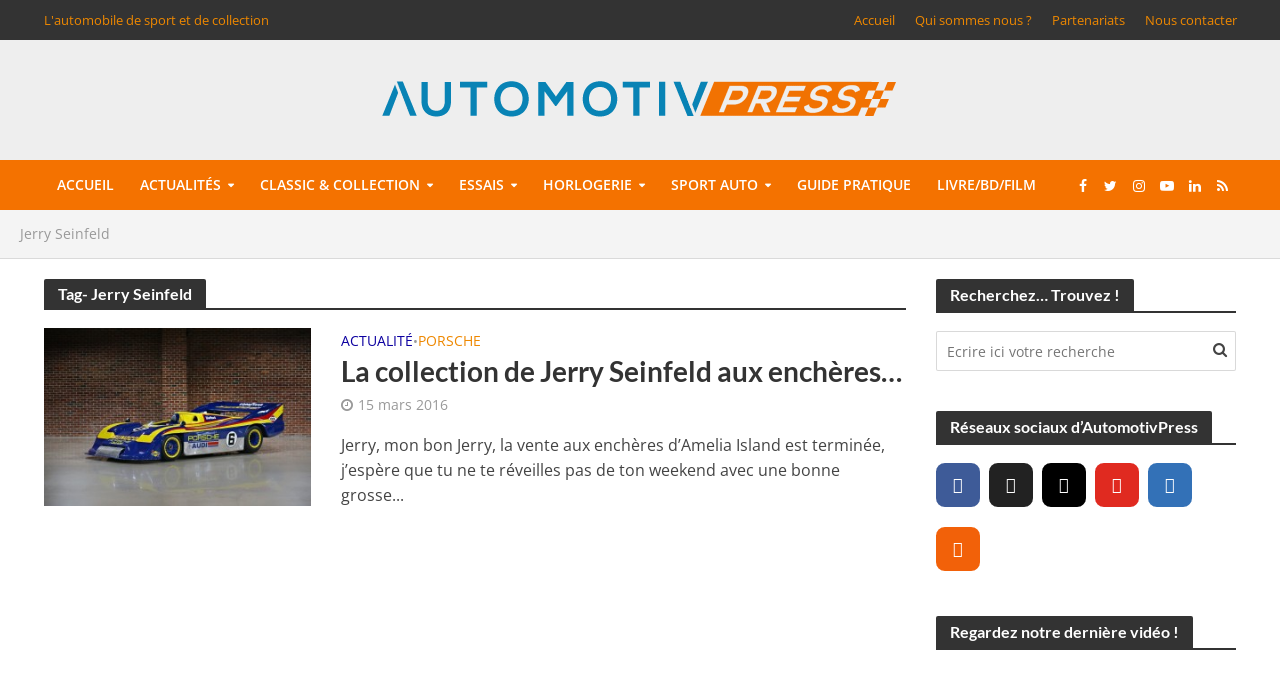

--- FILE ---
content_type: text/html; charset=UTF-8
request_url: https://www.automotivpress.fr/conseils/jerry-seinfeld/
body_size: 37640
content:
<!DOCTYPE html>
<html lang="fr-FR">
<head>
<meta charset="UTF-8">
<meta name="viewport" content="width=device-width,initial-scale=1.0">
<link rel="pingback" href="https://www.automotivpress.fr/xmlrpc.php">
<link rel="profile" href="https://gmpg.org/xfn/11" />
<meta name='robots' content='index, follow, max-image-preview:large, max-snippet:-1, max-video-preview:-1' />

	<!-- This site is optimized with the Yoast SEO plugin v24.5 - https://yoast.com/wordpress/plugins/seo/ -->
	<title>Archives des Jerry Seinfeld - AUTOMOTIV PRESS</title>
<link data-rocket-preload as="style" href="https://fonts.googleapis.com/css?family=Open%20Sans%3A400%2C600%7CLato%3A400%2C700&#038;subset=latin%2Clatin-ext&#038;display=swap" rel="preload">
<link href="https://fonts.googleapis.com/css?family=Open%20Sans%3A400%2C600%7CLato%3A400%2C700&#038;subset=latin%2Clatin-ext&#038;display=swap" media="print" onload="this.media=&#039;all&#039;" rel="stylesheet">
<style id="wpr-usedcss">img.emoji{display:inline!important;border:none!important;box-shadow:none!important;height:1em!important;width:1em!important;margin:0 .07em!important;vertical-align:-.1em!important;background:0 0!important;padding:0!important}:where(.wp-block-button__link){border-radius:9999px;box-shadow:none;padding:calc(.667em + 2px) calc(1.333em + 2px);text-decoration:none}:where(.wp-block-calendar table:not(.has-background) th){background:#ddd}:where(.wp-block-columns){margin-bottom:1.75em}:where(.wp-block-columns.has-background){padding:1.25em 2.375em}:where(.wp-block-post-comments input[type=submit]){border:none}:where(.wp-block-cover-image:not(.has-text-color)),:where(.wp-block-cover:not(.has-text-color)){color:#fff}:where(.wp-block-cover-image.is-light:not(.has-text-color)),:where(.wp-block-cover.is-light:not(.has-text-color)){color:#000}:where(.wp-block-file){margin-bottom:1.5em}:where(.wp-block-file__button){border-radius:2em;display:inline-block;padding:.5em 1em}:where(.wp-block-file__button):is(a):active,:where(.wp-block-file__button):is(a):focus,:where(.wp-block-file__button):is(a):hover,:where(.wp-block-file__button):is(a):visited{box-shadow:none;color:#fff;opacity:.85;text-decoration:none}.wp-block-gallery:not(.has-nested-images){display:flex;flex-wrap:wrap;list-style-type:none;margin:0;padding:0}.wp-block-gallery:not(.has-nested-images) figcaption{flex-grow:1}.wp-block-gallery:not(.has-nested-images).alignleft,.wp-block-gallery:not(.has-nested-images).alignright{max-width:420px;width:100%}:where(.wp-block-latest-comments:not([style*=line-height] .wp-block-latest-comments__comment)){line-height:1.1}:where(.wp-block-latest-comments:not([style*=line-height] .wp-block-latest-comments__comment-excerpt p)){line-height:1.8}ul{box-sizing:border-box}:where(.wp-block-navigation.has-background .wp-block-navigation-item a:not(.wp-element-button)),:where(.wp-block-navigation.has-background .wp-block-navigation-submenu a:not(.wp-element-button)){padding:.5em 1em}:where(.wp-block-navigation .wp-block-navigation__submenu-container .wp-block-navigation-item a:not(.wp-element-button)),:where(.wp-block-navigation .wp-block-navigation__submenu-container .wp-block-navigation-submenu a:not(.wp-element-button)),:where(.wp-block-navigation .wp-block-navigation__submenu-container .wp-block-navigation-submenu button.wp-block-navigation-item__content),:where(.wp-block-navigation .wp-block-navigation__submenu-container .wp-block-pages-list__item button.wp-block-navigation-item__content){padding:.5em 1em}:where(p.has-text-color:not(.has-link-color)) a{color:inherit}:where(.wp-block-post-excerpt){margin-bottom:var(--wp--style--block-gap);margin-top:var(--wp--style--block-gap)}:where(.wp-block-pullquote){margin:0 0 1em}:where(.wp-block-search__button){border:1px solid #ccc;padding:6px 10px}:where(.wp-block-search__button-inside .wp-block-search__inside-wrapper){border:1px solid #949494;box-sizing:border-box;padding:4px}:where(.wp-block-search__button-inside .wp-block-search__inside-wrapper) .wp-block-search__input{border:none;border-radius:0;padding:0 4px}:where(.wp-block-search__button-inside .wp-block-search__inside-wrapper) .wp-block-search__input:focus{outline:0}:where(.wp-block-search__button-inside .wp-block-search__inside-wrapper) :where(.wp-block-search__button){padding:4px 8px}:where(.wp-block-term-description){margin-bottom:var(--wp--style--block-gap);margin-top:var(--wp--style--block-gap)}:where(pre.wp-block-verse){font-family:inherit}.entry-content{counter-reset:footnotes}:root{--wp--preset--font-size--normal:16px;--wp--preset--font-size--huge:42px}.aligncenter{clear:both}html :where(.has-border-color){border-style:solid}html :where([style*=border-top-color]){border-top-style:solid}html :where([style*=border-right-color]){border-right-style:solid}html :where([style*=border-bottom-color]){border-bottom-style:solid}html :where([style*=border-left-color]){border-left-style:solid}html :where([style*=border-width]){border-style:solid}html :where([style*=border-top-width]){border-top-style:solid}html :where([style*=border-right-width]){border-right-style:solid}html :where([style*=border-bottom-width]){border-bottom-style:solid}html :where([style*=border-left-width]){border-left-style:solid}html :where(img[class*=wp-image-]){height:auto;max-width:100%}:where(figure){margin:0 0 1em}html :where(.is-position-sticky){--wp-admin--admin-bar--position-offset:var(--wp-admin--admin-bar--height,0px)}@media screen and (max-width:600px){html :where(.is-position-sticky){--wp-admin--admin-bar--position-offset:0px}}.mejs-offscreen{border:0;clip:rect(1px,1px,1px,1px);-webkit-clip-path:inset(50%);clip-path:inset(50%);height:1px;margin:-1px;overflow:hidden;padding:0;position:absolute;width:1px;word-wrap:normal}.mejs-container{background:#000;font-family:Helvetica,Arial,serif;position:relative;text-align:left;text-indent:0;vertical-align:top}.mejs-container,.mejs-container *{box-sizing:border-box}.mejs-container video::-webkit-media-controls,.mejs-container video::-webkit-media-controls-panel,.mejs-container video::-webkit-media-controls-panel-container,.mejs-container video::-webkit-media-controls-start-playback-button{-webkit-appearance:none;display:none!important}.mejs-container:focus{outline:0}.mejs-iframe-overlay{height:100%;position:absolute;width:100%}.mejs-mediaelement{left:0;position:absolute;top:0}.mejs-mediaelement{height:100%;width:100%;z-index:0}.mejs-poster{background-position:50% 50%;background-repeat:no-repeat;background-size:cover;left:0;position:absolute;top:0;z-index:1}.mejs-overlay{-webkit-box-align:center;-webkit-align-items:center;-ms-flex-align:center;align-items:center;display:-webkit-box;display:-webkit-flex;display:-ms-flexbox;display:flex;-webkit-box-pack:center;-webkit-justify-content:center;-ms-flex-pack:center;justify-content:center;left:0;position:absolute;top:0}.mejs-layer{z-index:1}.mejs-overlay-play{cursor:pointer}.mejs-overlay-button{background:url(https://www.automotivpress.fr/wp-includes/js/mediaelement/mejs-controls.svg) no-repeat;background-position:0 -39px;height:80px;width:80px}.mejs-overlay:hover>.mejs-overlay-button{background-position:-80px -39px}.mejs-overlay-loading{height:80px;width:80px}.mejs-overlay-loading-bg-img{-webkit-animation:1s linear infinite a;animation:1s linear infinite a;background:url(https://www.automotivpress.fr/wp-includes/js/mediaelement/mejs-controls.svg) -160px -40px no-repeat;display:block;height:80px;width:80px;z-index:1}@-webkit-keyframes a{to{-webkit-transform:rotate(1turn);transform:rotate(1turn)}}@keyframes a{to{-webkit-transform:rotate(1turn);transform:rotate(1turn)}}.mejs-controls{bottom:0;display:-webkit-box;display:-webkit-flex;display:-ms-flexbox;display:flex;height:40px;left:0;list-style-type:none;margin:0;padding:0 10px;position:absolute;width:100%;z-index:3}.mejs-controls:not([style*="display: none"]){background:rgba(255,0,0,.7);background:-webkit-linear-gradient(transparent,rgba(0,0,0,.35));background:linear-gradient(transparent,rgba(0,0,0,.35))}.mejs-button,.mejs-time,.mejs-time-rail{font-size:10px;height:40px;line-height:10px;margin:0;width:32px}.mejs-button>button{background:url(https://www.automotivpress.fr/wp-includes/js/mediaelement/mejs-controls.svg);border:0;cursor:pointer;display:block;font-size:0;height:20px;line-height:0;margin:10px 6px;overflow:hidden;padding:0;position:absolute;text-decoration:none;width:20px}.mejs-button>button:focus{outline:#999 dotted 1px}.mejs-container-keyboard-inactive [role=slider],.mejs-container-keyboard-inactive [role=slider]:focus,.mejs-container-keyboard-inactive a,.mejs-container-keyboard-inactive a:focus,.mejs-container-keyboard-inactive button,.mejs-container-keyboard-inactive button:focus{outline:0}.mejs-time{box-sizing:content-box;color:#fff;font-size:11px;font-weight:700;height:24px;overflow:hidden;padding:16px 6px 0;text-align:center;width:auto}.mejs-play>button{background-position:0 0}.mejs-time-rail{direction:ltr;-webkit-box-flex:1;-webkit-flex-grow:1;-ms-flex-positive:1;flex-grow:1;height:40px;margin:0 10px;padding-top:10px;position:relative}.mejs-time-buffering,.mejs-time-current,.mejs-time-float,.mejs-time-float-corner,.mejs-time-float-current,.mejs-time-hovered,.mejs-time-loaded,.mejs-time-total{border-radius:2px;cursor:pointer;display:block;height:10px;position:absolute}.mejs-time-total{background:hsla(0,0%,100%,.3);margin:5px 0 0;width:100%}.mejs-time-buffering{-webkit-animation:2s linear infinite b;animation:2s linear infinite b;background:-webkit-linear-gradient(135deg,hsla(0,0%,100%,.4) 25%,transparent 0,transparent 50%,hsla(0,0%,100%,.4) 0,hsla(0,0%,100%,.4) 75%,transparent 0,transparent);background:linear-gradient(-45deg,hsla(0,0%,100%,.4) 25%,transparent 0,transparent 50%,hsla(0,0%,100%,.4) 0,hsla(0,0%,100%,.4) 75%,transparent 0,transparent);background-size:15px 15px;width:100%}@-webkit-keyframes b{0%{background-position:0 0}to{background-position:30px 0}}@keyframes b{0%{background-position:0 0}to{background-position:30px 0}}.mejs-time-loaded{background:hsla(0,0%,100%,.3)}.mejs-time-current,.mejs-time-handle-content{background:hsla(0,0%,100%,.9)}.mejs-time-hovered{background:hsla(0,0%,100%,.5);z-index:10}.mejs-time-hovered.negative{background:rgba(0,0,0,.2)}.mejs-time-buffering,.mejs-time-current,.mejs-time-hovered,.mejs-time-loaded{left:0;-webkit-transform:scaleX(0);-ms-transform:scaleX(0);transform:scaleX(0);-webkit-transform-origin:0 0;-ms-transform-origin:0 0;transform-origin:0 0;-webkit-transition:.15s ease-in;transition:all .15s ease-in;width:100%}.mejs-time-buffering{-webkit-transform:scaleX(1);-ms-transform:scaleX(1);transform:scaleX(1)}.mejs-time-hovered{-webkit-transition:height .1s cubic-bezier(.44,0,1,1);transition:height .1s cubic-bezier(.44,0,1,1)}.mejs-time-hovered.no-hover{-webkit-transform:scaleX(0)!important;-ms-transform:scaleX(0)!important;transform:scaleX(0)!important}.mejs-time-handle,.mejs-time-handle-content{border:4px solid transparent;cursor:pointer;left:0;position:absolute;-webkit-transform:translateX(0);-ms-transform:translateX(0);transform:translateX(0);z-index:11}.mejs-time-handle-content{border:4px solid hsla(0,0%,100%,.9);border-radius:50%;height:10px;left:-7px;top:-4px;-webkit-transform:scale(0);-ms-transform:scale(0);transform:scale(0);width:10px}.mejs-time-rail .mejs-time-handle-content:active,.mejs-time-rail .mejs-time-handle-content:focus,.mejs-time-rail:hover .mejs-time-handle-content{-webkit-transform:scale(1);-ms-transform:scale(1);transform:scale(1)}.mejs-time-float{background:#eee;border:1px solid #333;bottom:100%;color:#111;display:none;height:17px;margin-bottom:9px;position:absolute;text-align:center;-webkit-transform:translateX(-50%);-ms-transform:translateX(-50%);transform:translateX(-50%);width:36px}.mejs-time-float-current{display:block;left:0;margin:2px;text-align:center;width:30px}.mejs-time-float-corner{border:5px solid #eee;border-color:#eee transparent transparent;border-radius:0;display:block;height:0;left:50%;line-height:0;position:absolute;top:100%;-webkit-transform:translateX(-50%);-ms-transform:translateX(-50%);transform:translateX(-50%);width:0}.mejs-fullscreen-button>button{background-position:-80px 0}.mejs-mute>button{background-position:-60px 0}.mejs-volume-button{position:relative}.mejs-volume-button>.mejs-volume-slider{-webkit-backface-visibility:hidden;background:rgba(50,50,50,.7);border-radius:0;bottom:100%;display:none;height:115px;left:50%;margin:0;position:absolute;-webkit-transform:translateX(-50%);-ms-transform:translateX(-50%);transform:translateX(-50%);width:25px;z-index:1}.mejs-volume-button:hover{border-radius:0 0 4px 4px}.mejs-volume-total{background:hsla(0,0%,100%,.5);height:100px;left:50%;margin:0;position:absolute;top:8px;-webkit-transform:translateX(-50%);-ms-transform:translateX(-50%);transform:translateX(-50%);width:2px}.mejs-volume-current{left:0;margin:0;width:100%}.mejs-volume-current,.mejs-volume-handle{background:hsla(0,0%,100%,.9);position:absolute}.mejs-volume-handle{border-radius:1px;cursor:ns-resize;height:6px;left:50%;-webkit-transform:translateX(-50%);-ms-transform:translateX(-50%);transform:translateX(-50%);width:16px}.mejs-overlay-error{position:relative}.mejs-overlay-error>img{left:0;max-width:100%;position:absolute;top:0;z-index:-1}.mejs-container{clear:both;max-width:100%}.mejs-container *{font-family:Helvetica,Arial}.mejs-container,.mejs-container .mejs-controls{background:#222}.mejs-time{font-weight:400;word-wrap:normal}.mejs-controls .mejs-time-rail .mejs-time-loaded{background:#fff}.mejs-controls .mejs-time-rail .mejs-time-current{background:#0073aa}.mejs-controls .mejs-time-rail .mejs-time-total{background:rgba(255,255,255,.33)}.mejs-controls .mejs-time-rail span{border-radius:0}.mejs-overlay-loading{background:0 0}.mejs-controls button:hover{border:none;-webkit-box-shadow:none;box-shadow:none}.wp-video{max-width:100%;height:auto}.wp-video-shortcode video,video.wp-video-shortcode{max-width:100%;display:inline-block}body{--wp--preset--color--black:#000000;--wp--preset--color--cyan-bluish-gray:#abb8c3;--wp--preset--color--white:#ffffff;--wp--preset--color--pale-pink:#f78da7;--wp--preset--color--vivid-red:#cf2e2e;--wp--preset--color--luminous-vivid-orange:#ff6900;--wp--preset--color--luminous-vivid-amber:#fcb900;--wp--preset--color--light-green-cyan:#7bdcb5;--wp--preset--color--vivid-green-cyan:#00d084;--wp--preset--color--pale-cyan-blue:#8ed1fc;--wp--preset--color--vivid-cyan-blue:#0693e3;--wp--preset--color--vivid-purple:#9b51e0;--wp--preset--color--herald-acc:#ee8800;--wp--preset--color--herald-meta:#999999;--wp--preset--color--herald-txt:#444444;--wp--preset--color--herald-bg:#ffffff;--wp--preset--color--herald-cat-6:#0d00a0;--wp--preset--color--herald-cat-32:#4bc400;--wp--preset--color--herald-cat-3:#ee8800;--wp--preset--color--herald-cat-649:#c60035;--wp--preset--gradient--vivid-cyan-blue-to-vivid-purple:linear-gradient(135deg,rgba(6, 147, 227, 1) 0%,rgb(155, 81, 224) 100%);--wp--preset--gradient--light-green-cyan-to-vivid-green-cyan:linear-gradient(135deg,rgb(122, 220, 180) 0%,rgb(0, 208, 130) 100%);--wp--preset--gradient--luminous-vivid-amber-to-luminous-vivid-orange:linear-gradient(135deg,rgba(252, 185, 0, 1) 0%,rgba(255, 105, 0, 1) 100%);--wp--preset--gradient--luminous-vivid-orange-to-vivid-red:linear-gradient(135deg,rgba(255, 105, 0, 1) 0%,rgb(207, 46, 46) 100%);--wp--preset--gradient--very-light-gray-to-cyan-bluish-gray:linear-gradient(135deg,rgb(238, 238, 238) 0%,rgb(169, 184, 195) 100%);--wp--preset--gradient--cool-to-warm-spectrum:linear-gradient(135deg,rgb(74, 234, 220) 0%,rgb(151, 120, 209) 20%,rgb(207, 42, 186) 40%,rgb(238, 44, 130) 60%,rgb(251, 105, 98) 80%,rgb(254, 248, 76) 100%);--wp--preset--gradient--blush-light-purple:linear-gradient(135deg,rgb(255, 206, 236) 0%,rgb(152, 150, 240) 100%);--wp--preset--gradient--blush-bordeaux:linear-gradient(135deg,rgb(254, 205, 165) 0%,rgb(254, 45, 45) 50%,rgb(107, 0, 62) 100%);--wp--preset--gradient--luminous-dusk:linear-gradient(135deg,rgb(255, 203, 112) 0%,rgb(199, 81, 192) 50%,rgb(65, 88, 208) 100%);--wp--preset--gradient--pale-ocean:linear-gradient(135deg,rgb(255, 245, 203) 0%,rgb(182, 227, 212) 50%,rgb(51, 167, 181) 100%);--wp--preset--gradient--electric-grass:linear-gradient(135deg,rgb(202, 248, 128) 0%,rgb(113, 206, 126) 100%);--wp--preset--gradient--midnight:linear-gradient(135deg,rgb(2, 3, 129) 0%,rgb(40, 116, 252) 100%);--wp--preset--font-size--small:12.8px;--wp--preset--font-size--medium:20px;--wp--preset--font-size--large:22.4px;--wp--preset--font-size--x-large:42px;--wp--preset--font-size--normal:16px;--wp--preset--font-size--huge:28.8px;--wp--preset--spacing--20:0.44rem;--wp--preset--spacing--30:0.67rem;--wp--preset--spacing--40:1rem;--wp--preset--spacing--50:1.5rem;--wp--preset--spacing--60:2.25rem;--wp--preset--spacing--70:3.38rem;--wp--preset--spacing--80:5.06rem;--wp--preset--shadow--natural:6px 6px 9px rgba(0, 0, 0, .2);--wp--preset--shadow--deep:12px 12px 50px rgba(0, 0, 0, .4);--wp--preset--shadow--sharp:6px 6px 0px rgba(0, 0, 0, .2);--wp--preset--shadow--outlined:6px 6px 0px -3px rgba(255, 255, 255, 1),6px 6px rgba(0, 0, 0, 1);--wp--preset--shadow--crisp:6px 6px 0px rgba(0, 0, 0, 1)}:where(.is-layout-flex){gap:.5em}:where(.is-layout-grid){gap:.5em}:where(.wp-block-post-template.is-layout-flex){gap:1.25em}:where(.wp-block-post-template.is-layout-grid){gap:1.25em}:where(.wp-block-columns.is-layout-flex){gap:2em}:where(.wp-block-columns.is-layout-grid){gap:2em}.ext h2{margin-top:var(--wp--style--block-gap,1.75rem)!important;margin-bottom:var(--wp--style--block-gap,1.75rem)!important}body{--extendify--spacing--large:var(--wp--custom--spacing--large,clamp(2em, 8vw, 8em))!important;--wp--preset--font-size--ext-small:1rem!important;--wp--preset--font-size--ext-medium:1.125rem!important;--wp--preset--font-size--ext-large:clamp(1.65rem, 3.5vw, 2.15rem)!important;--wp--preset--font-size--ext-x-large:clamp(3rem, 6vw, 4.75rem)!important;--wp--preset--font-size--ext-xx-large:clamp(3.25rem, 7.5vw, 5.75rem)!important;--wp--preset--color--black:#000!important;--wp--preset--color--white:#fff!important}.ext *{box-sizing:border-box!important}.wpcf7 .screen-reader-response{position:absolute;overflow:hidden;clip:rect(1px,1px,1px,1px);clip-path:inset(50%);height:1px;width:1px;margin:-1px;padding:0;border:0;word-wrap:normal!important}.wpcf7 form .wpcf7-response-output{margin:2em .5em 1em;padding:.2em 1em;border:2px solid #00a0d2}.wpcf7 form.init .wpcf7-response-output,.wpcf7 form.resetting .wpcf7-response-output,.wpcf7 form.submitting .wpcf7-response-output{display:none}.wpcf7 form.sent .wpcf7-response-output{border-color:#46b450}.wpcf7 form.aborted .wpcf7-response-output,.wpcf7 form.failed .wpcf7-response-output{border-color:#dc3232}.wpcf7 form.spam .wpcf7-response-output{border-color:#f56e28}.wpcf7 form.invalid .wpcf7-response-output,.wpcf7 form.payment-required .wpcf7-response-output,.wpcf7 form.unaccepted .wpcf7-response-output{border-color:#ffb900}.wpcf7-form-control-wrap{position:relative}.wpcf7-not-valid-tip{color:#dc3232;font-size:1em;font-weight:400;display:block}.use-floating-validation-tip .wpcf7-not-valid-tip{position:relative;top:-2ex;left:1em;z-index:100;border:1px solid #dc3232;background:#fff;padding:.2em .8em;width:24em}.wpcf7-spinner{visibility:hidden;display:inline-block;background-color:#23282d;opacity:.75;width:24px;height:24px;border:none;border-radius:100%;padding:0;margin:0 24px;position:relative}form.submitting .wpcf7-spinner{visibility:visible}.wpcf7-spinner::before{content:'';position:absolute;background-color:#fbfbfc;top:4px;left:4px;width:6px;height:6px;border:none;border-radius:100%;transform-origin:8px 8px;animation-name:spin;animation-duration:1s;animation-timing-function:linear;animation-iteration-count:infinite}@media (prefers-reduced-motion:reduce){.wpcf7-spinner::before{animation-name:blink;animation-duration:2s}}@keyframes spin{from{transform:rotate(0)}to{transform:rotate(360deg)}}@keyframes blink{from{opacity:0}50%{opacity:1}to{opacity:0}}.wpcf7 input[type=file]{cursor:pointer}.wpcf7 input[type=file]:disabled{cursor:default}.wpcf7 .wpcf7-submit:disabled{cursor:not-allowed}.wpcf7 input[type=tel],.wpcf7 input[type=url]{direction:ltr}.mks_accordion_item,.mks_toggle{margin:0;display:block;border:1px solid;border-bottom:none}.mks_accordion,.mks_toggle{border-bottom:1px solid}.mks_accordion,.mks_toggle{margin:0 0 20px}.mks_accordion_active{border-bottom:none}.mks_accordion_heading,.mks_toggle_heading{cursor:pointer;display:block;line-height:1.2em;position:relative;padding:15px 60px 15px 20px;margin:0;font-weight:400}.mks_accordion>p,.mks_toggle>p{display:none}.mks_accordion_content,.mks_toggle_content{display:none;border-top:1px solid;padding:20px}.mks_accordion_active .mks_toggle_content,.mks_toggle_active .mks_toggle_content{display:block}.mks_accordion_content p:last-child,.mks_toggle_content p:last-child{margin-bottom:0}.mks_accordion_active .fa-minus,.mks_toggle_active .fa-minus{display:block}.mks_accordion .fa-plus,.mks_toggle .fa-plus{display:block}.mks_accordion_active .fa-plus,.mks_toggle_active .fa-plus{display:none}.mks_accordion_heading i,.mks_toggle_heading i{display:none;position:absolute;font-size:14px;line-height:20px;margin:-10px 0 0;top:50%;right:20px}.mks_tabs{display:none;overflow:hidden;padding:40px 0 0;position:relative;margin:0 0 20px}.mks_tabs_nav{position:absolute;top:0;left:0;height:41px;display:block;width:100%;z-index:1}.mks_tab_item{position:relative;display:block;padding:20px;border:1px solid}.mks_tab_nav_item.active{border-bottom:1px solid #fff}.mks_tab_nav_item{display:block;float:left;margin:0 8px 0 0;border:1px solid;border-bottom:1px solid;height:39px;line-height:39px;padding:0 20px;text-decoration:none;-webkit-box-sizing:content-box;-moz-box-sizing:content-box;-ms-box-sizing:content-box;box-sizing:content-box}.mks_tab_nav_item:hover{cursor:pointer}.mks_tabs.vertical{padding:0 0 0 19.9%}.mks_tabs.vertical .mks_tab_nav_item{width:100%;-webkit-box-sizing:border-box;-moz-box-sizing:border-box;-ms-box-sizing:border-box;box-sizing:border-box;border-bottom:1px solid;margin:0 0 -1px;min-height:39px}.mks_tabs.vertical .mks_tabs_nav{width:20%;height:100%}.mks_tabs.vertical .mks_tab_nav_item.active{border-bottom:1px solid;border-right:1px solid #fff}.mks_tabs.vertical .mks_tab_item{border-left:1px solid;min-height:200px}@media only screen and (max-width:479px){.mks_tab_nav_item{padding:0 10px}}@font-face{font-display:swap;font-family:Lato;font-style:normal;font-weight:700;src:url(https://fonts.gstatic.com/s/lato/v24/S6u9w4BMUTPHh6UVSwiPGQ.woff2) format('woff2');unicode-range:U+0000-00FF,U+0131,U+0152-0153,U+02BB-02BC,U+02C6,U+02DA,U+02DC,U+0304,U+0308,U+0329,U+2000-206F,U+2074,U+20AC,U+2122,U+2191,U+2193,U+2212,U+2215,U+FEFF,U+FFFD}@font-face{font-display:swap;font-family:'Open Sans';font-style:normal;font-weight:400;font-stretch:100%;src:url(https://fonts.gstatic.com/s/opensans/v36/memvYaGs126MiZpBA-UvWbX2vVnXBbObj2OVTS-muw.woff2) format('woff2');unicode-range:U+0000-00FF,U+0131,U+0152-0153,U+02BB-02BC,U+02C6,U+02DA,U+02DC,U+0304,U+0308,U+0329,U+2000-206F,U+2074,U+20AC,U+2122,U+2191,U+2193,U+2212,U+2215,U+FEFF,U+FFFD}@font-face{font-display:swap;font-family:'Open Sans';font-style:normal;font-weight:600;font-stretch:100%;src:url(https://fonts.gstatic.com/s/opensans/v36/memvYaGs126MiZpBA-UvWbX2vVnXBbObj2OVTS-muw.woff2) format('woff2');unicode-range:U+0000-00FF,U+0131,U+0152-0153,U+02BB-02BC,U+02C6,U+02DA,U+02DC,U+0304,U+0308,U+0329,U+2000-206F,U+2074,U+20AC,U+2122,U+2191,U+2193,U+2212,U+2215,U+FEFF,U+FFFD}html{-ms-text-size-adjust:100%;-webkit-text-size-adjust:100%}body{margin:0}article,figcaption,figure,footer,header,nav{display:block}audio,canvas,progress,video{display:inline-block;vertical-align:baseline}audio:not([controls]){display:none;height:0}[hidden],template{display:none}a{background-color:transparent}a:active,a:hover{outline:0}h1{font-size:2em;margin:.67em 0}img{border:0}svg:not(:root){overflow:hidden}figure{margin:1em 40px}code{font-family:monospace,monospace;font-size:1em}button,input,optgroup,select,textarea{color:inherit;font:inherit;margin:0}button{overflow:visible}button,select{text-transform:none}button,html input[type=button],input[type=reset],input[type=submit]{-webkit-appearance:button;cursor:pointer}button[disabled],html input[disabled]{cursor:default}button::-moz-focus-inner,input::-moz-focus-inner{border:0;padding:0}input{line-height:normal}input[type=checkbox],input[type=radio]{-webkit-box-sizing:border-box;-moz-box-sizing:border-box;box-sizing:border-box;padding:0}input[type=number]::-webkit-inner-spin-button,input[type=number]::-webkit-outer-spin-button{height:auto}fieldset{border:1px solid silver;margin:0 2px;padding:.35em .625em .75em}legend{border:0;padding:0}textarea{overflow:auto}optgroup{font-weight:700}table{border-collapse:collapse;border-spacing:0}*{-webkit-box-sizing:border-box;-moz-box-sizing:border-box;box-sizing:border-box}:after,:before{-webkit-box-sizing:border-box;-moz-box-sizing:border-box;box-sizing:border-box}html{font-size:10px;-webkit-tap-highlight-color:transparent}button,input,select,textarea{font-family:inherit;font-size:inherit;line-height:inherit}figure{margin:0}img{vertical-align:middle}[role=button]{cursor:pointer}.container{margin-right:auto;margin-left:auto;padding-left:20px;padding-right:20px}@media (min-width:768px){.container{width:750px}}@media (min-width:992px){.container{width:970px}}@media (min-width:1200px){.container{width:1360px}}.row{margin-left:-20px;margin-right:-20px}.col-lg-12,.col-lg-3,.col-lg-4,.col-lg-8,.col-lg-9,.col-md-3,.col-md-4,.col-md-8,.col-md-9,.col-sm-3,.col-sm-4,.col-sm-8{position:relative;min-height:1px;padding-left:20px;padding-right:20px}@media (min-width:768px){.col-sm-3,.col-sm-4,.col-sm-8{float:left}.col-sm-8{width:66.66666667%}.col-sm-4{width:33.33333333%}.col-sm-3{width:25%}}@media (min-width:992px){.col-md-3,.col-md-4,.col-md-8,.col-md-9{float:left}.col-md-9{width:75%}.col-md-8{width:66.66666667%}.col-md-4{width:33.33333333%}.col-md-3{width:25%}}@media (min-width:1201px){.col-lg-12,.col-lg-3,.col-lg-4,.col-lg-8,.col-lg-9{float:left}.col-lg-12{width:100%}.col-lg-9{width:75%}.col-lg-8{width:66.66666667%}.col-lg-4{width:33.33333333%}.col-lg-3{width:25%}}.container:after,.container:before,.row:after,.row:before{content:" ";display:table}.container:after,.row:after{clear:both}.hide{display:none!important}.show{display:block!important}.hidden{display:none!important}@-ms-viewport{width:device-width}@media (max-width:767px){.hidden-xs{display:none!important}}@media (min-width:768px) and (max-width:991px){.hidden-sm{display:none!important}}@media (min-width:992px) and (max-width:1199px){.hidden-md{display:none!important}}@media (min-width:1200px){.hidden-lg{display:none!important}}@font-face{font-display:swap;font-family:FontAwesome;src:url(https://www.automotivpress.fr/wp-content/themes/herald/assets/fonts/fontawesome-webfont.eot?v=4.7.0);src:url(https://www.automotivpress.fr/wp-content/themes/herald/assets/fonts/fontawesome-webfont.eot?#iefix&v=4.7.0) format('embedded-opentype'),url(https://www.automotivpress.fr/wp-content/themes/herald/assets/fonts/fontawesome-webfont.woff?v=4.7.0) format('woff'),url(https://www.automotivpress.fr/wp-content/themes/herald/assets/fonts/fontawesome-webfont.ttf?v=4.7.0) format('truetype'),url(https://www.automotivpress.fr/wp-content/themes/herald/assets/fonts/fontawesome-webfont.svg?v=4.7.0#fontawesomeregular) format('svg');font-weight:400;font-style:normal}.fa{display:inline-block;font:14px/1 FontAwesome;font-size:inherit;text-rendering:auto;-webkit-font-smoothing:antialiased;-moz-osx-font-smoothing:grayscale}.fa-plus:before{content:"\f067"}.fa-minus:before{content:"\f068"}.fa-search:before{content:"\f002"}.fa-times:before{content:"\f00d"}.fa-bars:before{content:"\f0c9"}.fa-caret-down:before{content:"\f0d7"}.fa-angle-left:before{content:"\f104"}.fa-angle-right:before{content:"\f105"}.mfp-bg{top:0;left:0;width:100%;height:100%;z-index:1042;overflow:hidden;position:fixed;background:#0b0b0b;opacity:.8}.mfp-wrap{top:0;left:0;width:100%;height:100%;z-index:1043;position:fixed;outline:0!important;-webkit-backface-visibility:hidden}.mfp-container{text-align:center;position:absolute;width:100%;height:100%;left:0;top:0;padding:0 8px;-webkit-box-sizing:border-box;-moz-box-sizing:border-box;box-sizing:border-box}.mfp-container:before{content:'';display:inline-block;height:100%;vertical-align:middle}.mfp-align-top .mfp-container:before{display:none}.mfp-ajax-cur{cursor:progress}.mfp-zoom-out-cur{cursor:-moz-zoom-out;cursor:-webkit-zoom-out;cursor:zoom-out}.mfp-arrow,.mfp-close,.mfp-counter{-webkit-user-select:none;-moz-user-select:none;user-select:none}.mfp-loading.mfp-figure{display:none}button.mfp-arrow,button.mfp-close{overflow:visible;cursor:pointer;background:0 0;border:0;-webkit-appearance:none;display:block;outline:0;padding:0;z-index:1046;-webkit-box-shadow:none;box-shadow:none}button::-moz-focus-inner{padding:0;border:0}.mfp-close{width:44px;height:44px;line-height:44px;position:absolute;right:0;top:0;text-decoration:none;text-align:center;opacity:.65;padding:0 0 18px 10px;color:#fff;font-style:normal;font-size:28px;font-family:Arial,Baskerville,monospace}.mfp-close:focus,.mfp-close:hover{opacity:1}.mfp-close:active{top:1px}.mfp-close-btn-in .mfp-close{color:#333}.mfp-counter{position:absolute;top:0;right:0;color:#ccc;font-size:12px;line-height:18px;white-space:nowrap}.mfp-arrow{position:absolute;opacity:.65;margin:0;top:50%;margin-top:-55px;padding:0;width:90px;height:110px;-webkit-tap-highlight-color:transparent}.mfp-arrow:active{margin-top:-54px}.mfp-arrow:focus,.mfp-arrow:hover{opacity:1}.mfp-arrow:after,.mfp-arrow:before{content:'';display:block;width:0;height:0;position:absolute;left:0;top:0;margin-top:35px;margin-left:35px;border:inset transparent}.mfp-arrow:after{border-top-width:13px;border-bottom-width:13px;top:8px}.mfp-arrow:before{border-top-width:21px;border-bottom-width:21px;opacity:.7}.mfp-iframe-scaler{width:100%;height:0;overflow:hidden;padding-top:56.25%}.mfp-iframe-scaler iframe{position:absolute;display:block;top:0;left:0;width:100%;height:100%;box-shadow:0 0 8px rgba(0,0,0,.6);background:#000}img.mfp-img{width:auto;max-width:100%;height:auto;display:block;line-height:0;-webkit-box-sizing:border-box;-moz-box-sizing:border-box;box-sizing:border-box;padding:40px 0;margin:0 auto}.mfp-figure{line-height:0}.mfp-figure:after{content:'';position:absolute;left:0;top:40px;bottom:40px;display:block;right:0;width:auto;height:auto;z-index:-1;box-shadow:0 0 8px rgba(0,0,0,.6);background:#444}.mfp-figure figure{margin:0}.mfp-bottom-bar{margin-top:-36px;position:absolute;top:100%;left:0;width:100%;cursor:auto}.mfp-title{text-align:left;line-height:18px;color:#f3f3f3;word-wrap:break-word;padding-right:36px}@media all and (max-width:900px){.mfp-arrow{-webkit-transform:scale(.75);transform:scale(.75)}.mfp-container{padding-left:6px;padding-right:6px}}.mfp-ie7 .mfp-img{padding:0}.mfp-ie7 .mfp-bottom-bar{width:600px;left:50%;margin-left:-300px;margin-top:5px;padding-bottom:5px}.mfp-ie7 .mfp-container{padding:0}.mfp-ie7 .mfp-close{top:0;right:0;padding-top:0}.owl-carousel .animated{-webkit-animation-duration:1s;animation-duration:1s;-webkit-animation-fill-mode:both;animation-fill-mode:both}.owl-carousel .owl-animated-in{z-index:0}.owl-carousel .owl-animated-out{z-index:1}@-webkit-keyframes fadeOut{0%{opacity:1}100%{opacity:0}}@keyframes fadeOut{0%{opacity:1}100%{opacity:0}}.owl-height{-webkit-transition:height .5s ease-in-out;-moz-transition:height .5s ease-in-out;-ms-transition:height .5s ease-in-out;-o-transition:height .5s ease-in-out;transition:height .5s ease-in-out}.owl-carousel{display:none;width:100%;-webkit-tap-highlight-color:transparent;position:relative;z-index:1}.owl-carousel .owl-stage-outer{position:relative;overflow:hidden;-webkit-transform:translate3d(0,0,0)}.owl-carousel .owl-controls .owl-dot,.owl-carousel .owl-controls .owl-nav .owl-next,.owl-carousel .owl-controls .owl-nav .owl-prev{cursor:pointer;cursor:hand;-webkit-user-select:none;-khtml-user-select:none;-moz-user-select:none;-ms-user-select:none;user-select:none}.owl-carousel.owl-loaded{display:block}.owl-carousel.owl-loading{opacity:0;display:block}.owl-carousel.owl-hidden{opacity:0}.owl-carousel .owl-refresh .owl-item{display:none}.owl-carousel .owl-item{position:relative;min-height:1px;float:left;-webkit-backface-visibility:hidden;-webkit-tap-highlight-color:transparent;-webkit-touch-callout:none;-webkit-user-select:none;-moz-user-select:none;-ms-user-select:none;user-select:none}.owl-carousel .owl-item img{display:block;width:100%;-webkit-transform-style:preserve-3d}.owl-carousel.owl-text-select-on .owl-item{-webkit-user-select:auto;-moz-user-select:auto;-ms-user-select:auto;user-select:auto}.owl-carousel .owl-grab{cursor:move;cursor:-webkit-grab;cursor:-o-grab;cursor:-ms-grab;cursor:grab}.owl-carousel.owl-rtl{direction:rtl}.owl-carousel.owl-rtl .owl-item{float:right}.no-js .owl-carousel{display:block}.owl-carousel .owl-item .owl-lazy{opacity:0;-webkit-transition:opacity .4s;-moz-transition:opacity .4s;-ms-transition:opacity .4s;-o-transition:opacity .4s;transition:opacity .4s ease}.owl-carousel .owl-item img{transform-style:preserve-3d}.owl-carousel .owl-video-play-icon{position:absolute;height:80px;width:80px;left:50%;top:50%;margin-left:-40px;margin-top:-40px;background:url(https://www.automotivpress.fr/wp-content/themes/herald/assets/css/owl.video.play.png) no-repeat;cursor:pointer;z-index:1;-webkit-backface-visibility:hidden;-webkit-transition:scale .1s;-moz-transition:scale .1s;-ms-transition:scale .1s;-o-transition:scale .1s;transition:scale .1s ease}.owl-carousel .owl-video-play-icon:hover{transition:scale(1.3,1.3)}.owl-carousel .owl-video-playing .owl-video-play-icon{display:none}.owl-carousel .owl-video-frame{position:relative;z-index:1}html{-webkit-tap-highlight-color:transparent}a{text-decoration:none}embed,iframe,object{max-width:100%}img{max-width:100%;height:auto;vertical-align:middle;border:0;-ms-interpolation-mode:bicubic}.herald-site-content{margin:0 auto;position:relative;z-index:1;width:1400px;padding:40px 0 1px;min-height:67vh}.entry-header{margin-bottom:25px}.herald-section{margin-bottom:0}.herald-section article:last-child{margin-bottom:40px}.herald-module,.herald-section:last-child,.widget article:last-child{margin-bottom:0}.herald-sidebar{margin-bottom:30px}.herald-sidebar a{-webkit-transition:.2s;transition:all .2s ease}.alignleft{display:inline;float:left;margin-right:20px}.alignright{display:inline;float:right;margin-left:20px}.aligncenter{clear:both;display:block;margin:0 auto 30px}.alignnone{margin:0 20px 30px 0}.wp-caption{position:relative;max-width:100%}.mfp-title{font-size:1.3rem;color:#ccc}.meta-media:hover .gallery-item:hover .gallery-caption{background:rgba(0,0,0,.7);color:#fff}.entry-title a{display:block;clear:both}.entry-title a,.footer-bottom .herald-copyright a{-webkit-transition:.2s;transition:.2s ease}.entry-content a,.footer-bottom .herald-copyright a{padding-bottom:2px;border-bottom:2px solid transparent;-webkit-transition:trans-prefix(border-bottom,border-bottom .15s ease-in,webkit);-webkit-transition:border-bottom .15s ease-in;transition:border-bottom .15s ease-in}.entry-content div a,.entry-content div a:hover{border-bottom:none;padding-bottom:0}.herald-mod-wrap{position:relative;width:100%}.herald-mod-wrap .herald-mod-title .herald-mod-h{margin-bottom:0}.herald-mod-wrap .herald-mod-title{display:inline-block}.herald-mod-wrap .herald-mod-subnav-mobile{display:none}.herald-mod-wrap .herald-mod-head{position:relative;margin-bottom:20px;float:left;width:100%;clear:both}.herald-mod-wrap .herald-mod-head:after{position:absolute;content:"";height:2px;width:100%;bottom:-2px;left:0}.herald-mod-wrap .herald-mod-h{padding:0 14px;border-radius:2px 2px 0 0;display:-webkit-inline-box;display:-ms-inline-flexbox;display:inline-flex;-webkit-box-align:center;-ms-flex-align:center;align-items:center;-webkit-box-pack:center;-ms-flex-pack:center;justify-content:center;height:29px}.herald-mod-wrap .herald-mod-h a i{padding:0 0 0 10px;font-size:12px}.herald-slider-controls .owl-next,.herald-slider-controls .owl-prev{font-size:1.1rem;text-transform:uppercase;border-radius:2px;padding:0 10px;display:-webkit-inline-box;display:-ms-inline-flexbox;display:inline-flex;-webkit-box-align:center;-ms-flex-align:center;align-items:center;justify-items:center;height:26px}.herald-slider-controls{display:inline-block;vertical-align:top;margin-left:8px;float:right}.herald-slider-controls .owl-next,.herald-slider-controls .owl-prev{width:26px;height:26px;text-align:center;padding:0 10px;font-size:1.6rem;line-height:2.4rem;-webkit-touch-callout:none;-webkit-user-select:none;-moz-user-select:none;-ms-user-select:none;user-select:none}.herald-slider-controls .owl-next:hover,.herald-slider-controls .owl-prev:hover{cursor:pointer}.herald-slider-controls .owl-next{margin-left:8px}.herald-slider-controls .owl-next i{margin-right:-2px}.meta-category{display:-webkit-inline-box;display:-ms-inline-flexbox;display:inline-flex;-ms-flex-wrap:wrap;flex-wrap:wrap}.meta-category i{margin-right:7px;font-size:1.7rem;color:#f08a46}.meta-category a{display:inline-block;vertical-align:top}.herald-post-thumbnail{position:relative;text-align:center;background-color:rgba(0,0,0,.05)}.herald-load-more{text-align:center}.herald-load-more a{display:inline-block;font-size:1.4rem;text-transform:uppercase;line-height:2.8rem;min-width:40px;height:40px;padding:5px;border-radius:2px;padding:5px 10px;width:186px}.entry-header .herald-comments a:before,.entry-header .herald-date span:before{font-family:FontAwesome;padding:0 0 3px;margin:0 5px 0 0;text-align:left;float:left}.entry-header .herald-date span:before{content:"\f017"}.entry-header .herald-comments a:before{content:"\f0e6"}.entry-meta .meta-item{margin-right:14px}.herald-sticky-header-visible .entry-meta-wrapper-sticky.is_stuck,.herald-sticky-header-visible .herald-sticky.is_stuck{top:90px}.entry-meta-wrapper-sticky.is_stuck,.herald-sticky.is_stuck{top:40px}.herald-sticky .widget:last-child{margin-bottom:0}.gallery-icon a:after{content:"\f0b2";z-index:1000;position:absolute;font-family:FontAwesome;font-size:19px;line-height:36px;opacity:0;height:58px;width:58px;text-align:center;padding:10px 0 0;background:rgba(0,0,0,.5);color:#fff;border-radius:50%;-webkit-transition:.3s ease-in-out;transition:all .3s ease-in-out;border:2px solid #fff}.gallery-icon:hover a:after{opacity:1}.meta-media{margin-bottom:30px;position:relative;min-height:90px}.gallery{margin-left:-10px;margin-right:-10px}.gallery-item{display:inline-block;padding:0 10px 20px;text-align:center;vertical-align:top;width:100%;margin:0;position:relative}.gallery-icon img{margin:0 auto}.gallery-caption{display:none}.meta-media:hover .gallery-item .gallery-caption{background-color:rgba(0,0,0,.4);color:rgba(255,255,255,.8)}.mfp-arrow:after{display:none}.owl-carousel{padding:0;margin:0;overflow:hidden;-webkit-backface-visibility:hidden}.owl-carousel .owl-stage-outer{margin:0 -20px}.owl-item{-webkit-backface-visibility:hidden;-webkit-transform:translateZ(0) scale(1,1)}.owl-carousel .owl-item img{height:auto}.owl-carousel article{margin-bottom:0}.entry-content .herald-search-form{width:100%;float:left;padding:30px;margin-bottom:10px}.entry-content .herald-search-input{background-color:#fff;border:1px solid inherit;height:50px;width:81%;float:left;font-style:italic;font-size:1.6rem;padding:11px;font-weight:400}.entry-content .herald-search-submit:after{font-family:FontAwesome;content:"\f002"}.entry-content .herald-search-submit{display:inline-block;font-size:1.8rem;text-transform:uppercase;line-height:2.8rem;font-weight:600;min-width:40px;height:50px;padding:5px 10px;border-radius:2px;width:18%;border:none;margin-left:1%;text-align:center}body .mejs-container{background:0 0}body .mejs-container.wp-audio-shortcode{height:90px!important}body .has-post-thumbnail .meta-media .mejs-container .mejs-controls{background:#fff}body .has-post-thumbnail .meta-media .mejs-controls .mejs-time-rail .mejs-time-total{background:rgba(0,0,0,.1)}body .has-post-thumbnail .meta-media .mejs-controls .mejs-time-rail .mejs-time-loaded{background:rgba(0,0,0,.2)}body .has-post-thumbnail .meta-media .mejs-container .mejs-controls .mejs-time span{color:rgba(0,0,0,.73)}body .has-post-thumbnail .meta-media .mejs-controls .mejs-button,body .has-post-thumbnail .meta-media .mejs-controls .mejs-button button{color:rgba(0,0,0,.88)}body .has-post-thumbnail .meta-media .mejs-controls .mejs-time-rail .mejs-time-float,body .has-post-thumbnail .meta-media .mejs-controls .mejs-time-rail .mejs-time-loaded,body .has-post-thumbnail .meta-media .mejs-controls .mejs-time-rail .mejs-time-total{background:rgba(0,0,0,.18)}body .has-post-thumbnail .meta-media .mejs-controls .mejs-time-rail .mejs-time-float-corner{border-top-color:rgba(0,0,0,.18)}body .has-post-thumbnail .meta-media .wp-audio-shortcode{border-color:rgba(0,0,0,.18)}body .has-post-thumbnail .meta-media div.mejs-container.wp-audio-shortcode{width:80%!important;top:50%;z-index:100;position:absolute;-webkit-transform:translate(-50%,-50%);transform:translate(-50%,-50%);text-align:center;left:50%}body .has-post-thumbnail .meta-media .mejs-container *{color:#333;font-weight:700}div.mejs-container .mejs-controls{height:90px}body .herald-entry-content .mejs-container.wp-audio-shortcode{margin:30px auto}div.mejs-controls div.mejs-time-rail{padding-top:37px}.mejs-container *{color:#fff;font-weight:700}div.mejs-container .mejs-controls .mejs-time{padding-top:42px}body .wp-video{width:100%!important}body .mejs-container .mejs-controls .mejs-button{position:relative;margin:32px 0}body .mejs-container .mejs-controls .mejs-button.mejs-playpause-button{margin-left:20px;margin-right:20px;text-align:center}body .mejs-container .mejs-controls .mejs-button.mejs-volume-button{margin-left:0;margin-right:10px;text-align:center}body .mejs-container .mejs-controls .mejs-button button{background:0 0;margin:0;position:absolute;top:0;right:0;bottom:0;left:0;height:32px;width:32px;outline:0}body .mejs-container .mejs-controls .mejs-time-float-corner{top:100%}body .mejs-controls .mejs-button button:before{display:inline-block;font-size:21px;-moz-osx-font-smoothing:grayscale;-webkit-font-smoothing:antialiased;font-style:normal;font-weight:400;line-height:1.4;position:absolute;top:0;right:0;bottom:0;left:0;text-align:center;text-decoration:inherit;text-transform:none;vertical-align:top;speak:none}body .mejs-controls .mejs-play button:before{font-family:FontAwesome;content:"\f04b"}body .mejs-controls .mejs-volume-button button:before{font-family:FontAwesome;content:"\f027"}body .mejs-controls .mejs-time-rail .mejs-time-float{border:none}body .mejs-controls .mejs-fullscreen-button button:before{font-family:FontAwesome;content:"\f065"}body .mejs-container .mejs-controls .mejs-button{position:relative;margin:32px 18px 0 0}.herald-da{width:970px;margin:30px auto;text-align:center}.row .herald-da{margin:0 auto 30px}.archive .herald-site-header .row .herald-da,.herald-site-header .row .herald-da,.single .herald-site-header .row .herald-da{margin:0 auto;background-color:transparent;border:none}.herald-entry-content iframe{margin-bottom:30px}.single .herald-entry-content .herald-da{margin:40px auto;padding:35px 0;width:100%;text-align:center;border-radius:2px}.archive .herald-posts .herald-da{margin:0 20px 40px;padding:35px 0;width:100%;text-align:center;border-radius:2px}.herald-loader{display:none;position:absolute;top:46px;left:50%;margin:0 auto 0 -35px;font-size:11px}.herald-loader-active{opacity:0}.herald-breadcrumbs{border-bottom:1px solid;font-size:1.4rem;line-height:2.4rem;margin:-40px 40px 40px;padding:12px 0}.herald-boxed .herald-breadcrumbs{margin:-40px 0 40px;padding:12px 20px}.herald-infinite-scroll a{opacity:0}.herald-nav-toggle{width:30px;font-size:3rem;line-height:2.6rem;display:none;position:absolute}.herald-header-sticky .herald-nav-toggle{padding:0}html{font-size:62.5%;-moz-osx-font-smoothing:grayscale;-webkit-font-smoothing:antialiased;text-rendering:optimizeLegibility}body{line-height:1.6;-ms-word-wrap:break-word;word-wrap:break-word}.h1,h1{line-height:1.25}.herald-no-sid .herald-posts .h3,h2{line-height:1.27}.h3{line-height:1.29}h4{line-height:1.4}.herald-no-sid .herald-posts .h6{line-height:1.42}.h6,h6{line-height:1.44}h1,h2,h4,h6{margin:0}.entry-content .h1,.entry-content h1{margin-bottom:2rem}.entry-content h2{margin-bottom:1.8rem}.entry-content .h3{margin-bottom:1.4rem}.entry-content h4{margin-bottom:1.2rem}.entry-content .h6,.entry-content h6{margin-bottom:.8rem}.entry-content ul{padding-left:20px}.entry-content ul li{margin-bottom:1rem}.entry-title a:hover{text-decoration:none}.herald-entry-content{line-height:1.625}.herald-entry-content p,.herald-entry-content ul{margin:0 0 3rem}.herald-sidebar{line-height:1.625}p{margin:0 0 1.5rem}table{border-collapse:collapse;border-spacing:0;border-top:1px solid;border-left:1px solid;width:100%;margin-bottom:30px}code{vertical-align:bottom}ul{margin:0}ul li{margin-bottom:1.5rem}ul ul{margin-top:0;margin-bottom:0}.herald-site-header .header-top{font-size:1.3rem;font-weight:400}.meta-category{font-size:1.3rem;line-height:1.8rem}.meta-category a{text-transform:uppercase;font-weight:400;padding-bottom:2px;border-bottom:2px solid transparent;-webkit-transition:trans-prefix(border-bottom,border-bottom .15s ease-in,webkit);-webkit-transition:border-bottom .15s ease-in;transition:border-bottom .15s ease-in}.meta-category a:hover{border-bottom:2px solid}.entry-meta{font-size:1.4rem;line-height:2.2rem}.entry-meta .meta-item{display:inline-block;vertical-align:top}.entry-meta .meta-item,.entry-meta a,.entry-meta span{font-size:1.4rem;line-height:1.8rem}.entry-meta a{padding-bottom:2px;border-bottom:2px solid transparent;-webkit-transition:trans-prefix(border-bottom,border-bottom .15s ease-in,webkit);-webkit-transition:border-bottom .15s ease-in;transition:border-bottom .15s ease-in}.entry-meta a:hover{border-bottom:2px solid}.herald-menu{line-height:1.3;text-transform:uppercase}.header-top .herald-menu{text-transform:none;font-weight:400;font-size:1.3rem;line-height:1.8rem}.herald-entry-content blockquote p{text-align:center;font-size:2.2rem;line-height:3.4rem;margin:40px 0;font-style:italic}.header-bottom .h1,.herald-header-sticky .h1{line-height:1;font-size:2.8rem}input[type=number],input[type=tel],input[type=text],input[type=url],select,textarea{border:1px solid;padding:10px;outline:0;line-height:normal;width:100%;font-size:100%;margin:0;vertical-align:baseline;border-radius:2px}select{width:100%}button{outline:0}.wpcf7-submit,input[type=submit]{display:inline-block;font-size:1.4rem;text-transform:uppercase;line-height:2.8rem;min-width:40px;height:40px;padding:5px 10px;border-radius:2px;max-width:200px;border:none;text-align:center;color:#fff}.wpcf7-submit:hover,input[type=submit]:hover{border:none}div.wpcf7-response-output{margin:0;padding:10px 20px;border:none;border-radius:2px}.error{color:#fff;background:#e74c3c}.success{color:#fff;background:#27ae60}.error,.success{display:block;float:left;width:100%;margin:0;padding:10px 20px;border-radius:2px}span.wpcf7-not-valid-tip{display:none;position:absolute;top:-8px;right:3px;left:auto;padding:6px 10px;border:none;color:#fff;background:#f1c40f}.invalid span.wpcf7-not-valid-tip{display:block}input[type=number].wpcf7-not-valid,input[type=tel].wpcf7-not-valid,input[type=text].wpcf7-not-valid,input[type=url].wpcf7-not-valid,textarea.wpcf7-not-valid{border-color:#f1c40f}.submit{width:31.5%;height:50px;text-align:center;border:none;color:#fff;text-transform:uppercase}.herald-boxed .herald-site-header .container{width:1430px}.herald-boxed .herald-header-sticky .container{width:1430px}.herald-boxed .herald-single-sticky .container{width:1430px}.herald-boxed .herald-site-footer .container{width:1430px}.herald-go-hor>*{display:inline-block;vertical-align:middle}.herald-site-header{position:relative;z-index:2}.hel-l{position:absolute;left:20px;top:0;z-index:1001;display:table;height:100%}.hel-c,.hel-l,.hel-r{display:-webkit-box;display:-ms-flexbox;display:flex;-webkit-box-align:center;-ms-flex-align:center;align-items:center}.herald-go-hor.hel-l{-webkit-box-orient:horizontal;-webkit-box-direction:normal;-ms-flex-direction:row;flex-direction:row;-webkit-box-pack:start;-ms-flex-pack:start;justify-content:flex-start}.herald-go-hor.hel-r{-webkit-box-orient:horizontal;-webkit-box-direction:normal;-ms-flex-direction:row;flex-direction:row;-webkit-box-pack:start;-ms-flex-pack:start;justify-content:flex-start}.herald-boxed .hel-l{left:15px}.herald-boxed .hel-r{right:15px}.hel-r{position:absolute;right:20px;top:0;z-index:1001;display:table}.hel-c{margin:0 auto;width:100%;text-align:center;z-index:1000;display:table}.herald-site-header li,.herald-site-header ul{list-style:none;margin:0;padding:0}.herald-site-header .herald-header-wraper{position:relative}.herald-site-header .site-branding{text-decoration:none;margin-bottom:0;display:inline-block}.herald-site-header>div:first-child{z-index:5003}.herald-site-header>div:nth-child(2){z-index:5002}.herald-site-header>div:nth-child(3){z-index:5001}.herald-site-header>div:nth-child(4){z-index:5000}.header-top{height:40px;position:relative;z-index:1002}.header-top .hel-l>*,.header-top .hel-r>*{float:left}.header-top .hel-c>*{display:inline-block;vertical-align:top}.header-top .hel-c,.header-top .hel-l,.header-top .hel-r{line-height:4rem;height:auto}.header-top .herald-soc-nav a{font-size:1.4rem;line-height:28px;height:28px;width:28px;padding:0 8px;margin:6px 0}.header-top .herald-search-input{background:rgba(255,255,255,.1);border:none}.header-top .herald-search-input{height:28px}.header-top .herald-search-form{width:auto;max-width:auto}.header-top .herald-search-form .herald-search-input{width:82px;-webkit-transition:.2s;transition:all .2s ease}.header-top .herald-search-form .herald-search-input:focus{width:200px}.header-top .herald-in-popup{padding:0}.header-top .herald-in-popup .herald-search-form{padding:4px 10px}.header-top .herald-in-popup .herald-search-form .herald-search-input{padding:0 40px 0 10px;width:100%}.header-top .herald-in-popup .herald-search-form{max-width:300px;width:300px}.hel-l.herald-go-hor{display:-webkit-box;display:-ms-flexbox;display:flex;-webkit-box-align:center;-ms-flex-align:center;align-items:center}.header-middle .col-lg-12{position:relative}.header-middle .hel-c{max-width:100%}.header-middle .hel-c .herald-search-form,.header-middle .hel-c .herald-soc-nav,.header-middle .hel-c .menu{display:inline-block}.header-middle .herald-in-popup{padding:0}.header-middle .herald-in-popup .herald-search-form{padding:10px}.header-middle .herald-in-popup .herald-search-form .herald-search-input{padding:0 40px 0 10px}.header-middle .herald-in-popup .herald-search-form{max-width:300px;width:300px}.header-middle .herald-menu-popup-search>span{display:block;height:38px;padding:12px;width:38px;margin:0}.header-middle .herald-soc-nav a{height:38px;width:38px;padding:6px}.header-middle .herald-search-input{height:40px}.header-middle .herald-menu-popup-search{height:38px}.header-middle .herald-soc-nav.herald-in-popup a{width:100%;height:auto;padding:0}.header-middle .herald-menu-popup-search .fa{border-radius:2px}.header-middle .herald-menu-popup-search.herald-search-active .fa{border-radius:2px 2px 0 0}.header-bottom,.herald-header-sticky{height:50px}.header-bottom .hel-c>*,.header-bottom .hel-l>*,.header-bottom .hel-r>*,.herald-header-sticky .hel-c>*,.herald-header-sticky .hel-l>*,.herald-header-sticky .hel-r>*{display:inline-block;vertical-align:middle}.header-bottom .herald-search-input,.herald-header-sticky .herald-search-input{height:40px}.header-bottom .herald-in-popup,.herald-header-sticky .herald-in-popup{padding:0}.header-bottom .herald-in-popup .herald-search-form,.herald-header-sticky .herald-in-popup .herald-search-form{padding:10px}.header-bottom .herald-in-popup .herald-search-form .herald-search-input,.herald-header-sticky .herald-in-popup .herald-search-form .herald-search-input{padding:0 40px 0 10px}.header-bottom .herald-in-popup .herald-search-form,.herald-header-sticky .herald-in-popup .herald-search-form{margin:0;max-width:300px;width:300px}.header-bottom .herald-search-form,.herald-header-sticky .herald-search-form{margin:5px 0}.header-bottom .herald-soc-nav.herald-in-popup,.herald-header-sticky .herald-soc-nav.herald-in-popup{padding:0}.header-bottom .site-description,.herald-header-sticky .site-description{padding:12px 0;font-size:1.4rem}.header-bottom .herald-menu>ul>li>a,.herald-header-sticky .herald-menu>ul>li>a{padding:0 13px;line-height:50px}.header-bottom .herald-menu li,.herald-header-sticky .herald-menu li{margin:0}.header-bottom .herald-menu-popup-search>span.fa,.herald-header-sticky .herald-menu-popup-search>span.fa{height:50px;padding:16px 0 14px}.header-bottom .herald-menu-popup-search>span,.herald-header-sticky .herald-menu-popup-search>span{height:50px;padding:18px 0;width:40px;margin:0}.header-bottom .herald-soc-nav a,.herald-header-sticky .herald-soc-nav a{font-size:1.4rem;line-height:2.6rem;height:28px;width:28px;padding:2px;margin:11px 0}.header-bottom .herald-menu,.herald-header-sticky .herald-menu{margin:0}.header-bottom .site-title.h1,.herald-header-sticky .site-title.h1{font-size:2.8rem;line-height:1}.header-bottom .hel-el,.herald-header-sticky .hel-el{height:50px;position:relative;display:-webkit-box;display:-ms-flexbox;display:flex;-webkit-box-align:center;-ms-flex-align:center;align-items:center}.header-bottom .site-title img,.herald-header-sticky .site-title img{max-height:50px}.header-middle .hel-el{display:-webkit-box;display:-ms-flexbox;display:flex;-webkit-box-align:center;-ms-flex-align:center;align-items:center}.header-middle .hel-r{top:auto}.herald-soc-nav{margin:0;padding:0}.herald-soc-nav li{float:left;list-style:none}.herald-soc-nav li:last-child{margin-right:0}.herald-soc-nav a:before{font-family:FontAwesome;text-decoration:none}.herald-soc-nav a{position:relative;text-decoration:none;display:block;text-align:center;border-radius:2px}.header-top .herald-soc-nav a:hover{color:#fff}.herald-social-name{opacity:0;display:none;font-size:1.3rem}.herald-soc-nav li a[href*="/feed"]::before,.herald-soc-nav li a[href*="/rss"]::before{content:"\f09e"}.herald-soc-nav li a[href*="@"]::before{content:"\f0e0"}.herald-soc-nav li a[href*="facebook."]::before{content:"\f09a"}.herald-soc-nav li a[href*="google."]::before{content:"\f0d5"}.herald-soc-nav li a[href*="instagram."]::before{content:"\f16d"}.herald-soc-nav li a[href*="linkedin."]::before{content:"\f0e1"}.herald-soc-nav li a[href*="pinterest."]::before{content:"\f0d2"}.herald-soc-nav li a[href*="twitter."]::before{content:"\f099"}.herald-soc-nav li a[href*="vimeo."]::before{content:"\f194"}.herald-soc-nav li a[href*="vine."]::before{content:"\f1ca"}.herald-soc-nav li a[href*="youtube."]::before{content:"\f16a"}.herald-soc-nav li a[href*="/feed"]:hover,.herald-soc-nav li a[href*="/rss"]:hover{background-color:#fa9b39}.herald-soc-nav li a[href*="@"]:hover{background-color:#aaa}.herald-soc-nav li a[href*="facebook."]:hover{background-color:#3b5998}.herald-soc-nav li a[href*="google."]:hover{background-color:#dd4b39}.herald-soc-nav li a[href*="instagram."]:hover{background-color:#3f729b}.herald-soc-nav li a[href*="linkedin."]:hover{background-color:#0e76a8}.herald-soc-nav li a[href*="pinterest."]:hover{background-color:#c8232c}.herald-soc-nav li a[href*="twitter."]:hover{background-color:#3cf}.herald-soc-nav li a[href*="vimeo."]:hover{background-color:#1ab7ea}.herald-soc-nav li a[href*="vine."]:hover{background-color:#00d9a3}.herald-soc-nav li a[href*="youtube."]:hover{background-color:#c4302b}.herald-header-sticky{position:fixed;-webkit-transform:translate3d(0,-100px,0);transform:translate3d(0,-100px,0);top:0;left:0;height:50px;max-height:100px;z-index:9999;width:100%;-webkit-transition-duration:.3s;transition-duration:.3s;-webkit-transition-timing-function:cubic-bezier(.215,.61,.355,1);transition-timing-function:cubic-bezier(.215,.61,.355,1);-webkit-transition-property:transform;-webkit-transition-property:-webkit-transform;transition-property:-webkit-transform;transition-property:transform;transition-property:transform,-webkit-transform}.herald-sticky-header-visible .herald-header-sticky{-webkit-transform:translate3d(0,0,0);transform:translate3d(0,0,0)}.trending-slider{max-height:100px;overflow:hidden;opacity:0}.trending-slider.owl-loaded{opacity:1}.herald-menu-popup-search{position:relative;-webkit-touch-callout:none;-webkit-user-select:none;-moz-user-select:none;-ms-user-select:none;user-select:none}.herald-menu-popup-search .fa{float:left;height:40px;padding:13px 0;width:28px;text-align:center;animation:.2s linear forwards hover-fade;-moz-animation:.2s linear forwards hover-fade;-ms-animation:hover-fade .2s linear 0s forwards;-o-animation:.2s linear forwards hover-fade;-webkit-animation:.2s linear forwards hover-fade;-webkit-touch-callout:none;-webkit-user-select:none;-moz-user-select:none;-ms-user-select:none;user-select:none}.herald-menu-popup-search:hover{color:#fff;cursor:pointer}.herald-menu-popup-search .herald-in-popup{-webkit-box-shadow:0 2px 2px 0 rgba(0,0,0,.1);box-shadow:0 2px 2px 0 rgba(0,0,0,.1);float:left;position:absolute;top:100%;left:0;z-index:99999;padding:0;text-align:left;display:none;min-width:200px;animation:.2s linear forwards hover-fade;-moz-animation:.2s linear forwards hover-fade;-ms-animation:hover-fade .2s linear 0s forwards;-o-animation:.2s linear forwards hover-fade;-webkit-animation:.2s linear forwards hover-fade}.herald-menu-popup-search .herald-in-popup a{width:100%;padding:0;margin:0}.herald-menu-popup-search .herald-in-popup li{float:left}.herald-menu-popup-search.herald-search-active .herald-in-popup{left:0;display:block}.herald-reverse-form{left:auto!important;right:0!important}.hel-c>*,.hel-l>*,.hel-r>*{margin:0 10px}.hel-l>:first-child{margin-left:0}.hel-r>:first-child{margin-right:0}.hel-c .herald-menu-popup-search,.hel-l .herald-menu-popup-search,.hel-r .herald-menu-popup-search{margin:0}.herald-mobile-nav ul{padding:0}.herald-mobile-nav ul .sub-menu{display:none}.herald-mobile-nav ul.herald-soc-nav{border-bottom:1px solid rgba(255,255,255,.15);padding-left:10px}.herald-mobile-nav ul.herald-soc-nav li{display:inline-block;width:auto;float:none;border:none}.herald-mobile-nav ul.herald-soc-nav li a{padding:14px 17px 0;border-bottom:0;display:block;font-size:1.4rem;height:28px;width:28px;padding:4px 2px;margin:10px 0}.herald-mobile-nav nav ul li a{padding:16px 50px 15px 20px}.herald-mobile-nav li{display:block;float:none;margin-bottom:0;position:relative;width:100%;clear:both}.herald-mobile-nav li a{line-height:2.1rem;font-size:1.6rem;text-transform:uppercase;margin-left:0;padding:16px 50px 15px 20px;width:100%;display:block;clear:both;margin:0}.herald-mobile-nav li .sub-menu a{padding-left:30px}.herald-mobile-nav li a{width:100%;display:block;min-height:50px}.herald-mobile-nav .herald-soc-nav li a{min-height:0}.herald-menu-toggler{display:-webkit-inline-box!important;display:-ms-inline-flexbox!important;display:inline-flex!important;padding:3px 25px;height:50px;font-size:1.8rem;line-height:4.6rem;position:absolute;right:0;top:0;border-radius:0;-webkit-transition:.1s;transition:all .1s ease;-webkit-box-align:center;-ms-flex-align:center;align-items:center;-webkit-box-pack:center;-ms-flex-pack:center;justify-content:center}.herald-current-mobile-item>.herald-menu-toggler{-webkit-transform:rotate(-90deg);transform:rotate(-90deg)}.mfp-zoom-out-cur .herald-header-sticky{z-index:500}.header-bottom .hel-l,.header-bottom .hel-r{top:0!important}.header-mobile-da{margin:70px auto -28px!important}.herald-mobile-nav nav ul>.menu-item-has-children>a:after{content:''}.site-title.h1{font-size:4rem;line-height:5rem}.herald-menu ul>li>a{float:left;padding:10px 15px;-webkit-transition:.1s linear;transition:all .1s linear}.herald-menu ul>li>ul a{transition:color .15s linear 0s,padding-left .15s linear 0s;-moz-transition:color .15s linear,padding-left .15s linear;-ms-transition:color .15s linear,padding-left .15s linear;-o-transition:color .15s linear,padding-left .15s linear;-webkit-transition:color .15s linear,padding-left .15s linear}.herald-menu ul>li>ul li:hover>a{padding-left:20px}.herald-menu li{float:left;position:relative;list-style:none}.herald-menu li:last-child{margin-right:0}.herald-menu .herald-mega-menu>a:after,.herald-menu ul>.menu-item-has-children>a:after{font-family:FontAwesome;content:"\f0d7";margin-left:7px;font-size:10px;float:right}.herald-menu ul ul{-webkit-box-shadow:0 1px 0 1px rgba(0,0,0,.1);box-shadow:0 1px 0 1px rgba(0,0,0,.1);float:left;position:absolute;top:100%;left:-999em;z-index:99999;padding:10px 0;text-align:left;opacity:0;-webkit-backface-visibility:hidden;-webkit-transition:opacity .3s cubic-bezier(0,.795,0,1);transition:opacity .3s cubic-bezier(0,.795,0,1)}.herald-menu .sub-menu{width:280px}.herald-menu .sub-menu .sub-menu{padding:10px}.herald-menu .sub-menu li{display:block;margin:0;width:100%}.herald-menu .sub-menu li a{float:left;width:100%}.herald-menu .sub-menu>li.menu-item-has-children>a:after{content:"\f0da"}.herald-menu ul li:focus>ul,.herald-menu ul li:hover>ul{left:0;opacity:1}.herald-menu ul ul ul{left:-999em;top:-10px;-webkit-box-shadow:0 1px 0 1px rgba(0,0,0,.1),0 0 0 1px rgba(0,0,0,.1);box-shadow:0 1px 0 1px rgba(0,0,0,.1),0 0 0 1px rgba(0,0,0,.1)}.herald-menu ul ul li.focus>ul,.herald-menu ul ul li:hover>ul{left:100%}.herald-menu .sub-menu .sub-menu.herald-rev{left:initial;right:100%}.header-bottom .herald-menu li a{float:left}.hel-r .herald-menu-popup-search.herald-search-active .herald-in-popup{right:0;left:auto;display:block}.herald-header-sticky .herald-search-form,.herald-site-header .herald-search-form{position:relative;max-width:200px}.herald-header-sticky .herald-search-input,.herald-site-header .herald-search-input{font-size:1.3rem;width:100%;padding:0 30px 0 10px}.herald-header-sticky .herald-search-submit,.herald-site-header .herald-search-submit{background:0 0;position:absolute;right:3px;top:-2px;border:none;height:100%}.herald-header-sticky .herald-search-submit:after,.herald-site-header .herald-search-submit:after{font-family:FontAwesome;content:"\f002"}.herald-header-sticky .herald-soc-nav li,.herald-site-header .herald-soc-nav li{margin-bottom:0}.header-top .herald-menu>ul>li{margin:0}.header-top .herald-menu>ul>li>a{padding:11px 10px}.header-top .herald-menu .sub-menu li a{padding:6px 12px}.header-top .herald-menu .sub-menu{width:150px;padding:0 0 4px}.header-top .hel-l .herald-menu>ul>li:first-child>a{padding:11px 10px 11px 0}.header-top .hel-r .herald-menu>ul>li:last-child>a{padding:11px 0 11px 10px}.herald-in-popup .herald-search-submit{right:15px;top:0}.header-middle .herald-menu ul>li>a{border-radius:2px}.header-middle .herald-menu ul>li.menu-item-has-children>a{border-radius:2px 2px 0 0}.header-middle .herald-menu .sub-menu{border-radius:0 2px 2px 2px}.header-middle .herald-menu .sub-menu .sub-menu{border-radius:2px}.header-middle .herald-menu li{margin:0}.header-middle .herald-menu ul ul{padding:7px 0}.header-middle .herald-menu ul li>ul .sub-menu{top:-7px}.herald-menu li.herald-mega-menu{position:static}.herald-menu li.herald-mega-menu .herald-menu-toggler{display:none}.herald-menu li.herald-mega-menu .sub-menu a{float:none;width:auto;padding:0}.herald-menu li.herald-mega-menu .sub-menu .entry-title a{background-color:transparent}.header-middle .herald-menu ul li.herald-mega-menu a,.header-middle .herald-menu ul li.herald-mega-menu:hover a{border-radius:2px 2px 0 0}.header-middle .hel-c .herald-menu ul li.herald-mega-menu:hover .sub-menu{left:-5px;top:90%}.herald-menu li.herald-mega-menu:hover>.sub-menu{left:-40px}.herald-boxed .herald-menu li.herald-mega-menu:hover>.sub-menu{left:0}.hel-r .herald-menu ul li.herald-mega-menu:hover .sub-menu{left:auto;right:-40px}.herald-boxed .hel-r .herald-menu ul li.herald-mega-menu:hover .sub-menu{left:auto;right:0}.herald-boxed .herald-header-sticky .hel-c .herald-menu li.herald-mega-menu:hover>.sub-menu{left:-5px}.herald-menu li.herald-mega-menu>.sub-menu{position:absolute;width:1400px;padding:0}.herald-menu li.herald-mega-menu>.sub-menu .col-lg-12{height:auto}.herald-menu li.herald-mega-menu>.sub-menu .herald-no-sid .herald-module{-webkit-box-shadow:none;box-shadow:none}.herald-menu li.herald-mega-menu .entry-meta{font-weight:400;text-transform:none}.herald-menu li.herald-mega-menu .sub-menu ul{left:0;width:100%;height:100%;opacity:1;padding:0;-webkit-box-shadow:none;box-shadow:none;position:relative}.herald-menu li.herald-mega-menu .herald-module{padding-top:40px;-webkit-box-shadow:-1px 0 0 0 rgba(0,0,0,.1);box-shadow:-1px 0 0 0 rgba(0,0,0,.1);padding-left:40px;width:77%}.herald-menu li.herald-mega-menu .col-lg-3{padding-top:40px;width:23%;padding-right:40px}.herald-menu li.herald-mega-menu .col-lg-3 a{padding:10px 0;float:left;width:100%;text-transform:uppercase}.herald-menu li.herald-mega-menu .col-lg-3 a:hover{padding-left:5px}.herald-menu li.herald-mega-menu .col-lg-3 li{border-bottom:1px solid rgba(0,0,0,.1)}.herald-menu li.herald-mega-menu .col-lg-3 li:last-child{border:none}.herald-menu li.herald-mega-menu .herald-no-sid .herald-module{width:100%;padding:40px 20px 0}.herald-boxed .herald-mega-menu .container,.herald-mega-menu .sub-menu .container,.herald-site-header .herald-mega-menu .container{width:100%;padding:0 10px 0 40px;float:left}.herald-site-header .herald-mega-menu.menu-item-has-children>.sub-menu{display:table;table-layout:fixed;padding:0 30px}.herald-mega-menu.menu-item-has-children>.sub-menu>li{padding:10px}.herald-site-header .herald-mega-menu.menu-item-has-children .sub-menu ul{display:block;position:relative;width:auto;padding:0;left:0;top:0;min-height:initial;-webkit-box-shadow:none;box-shadow:none;opacity:1!important;visibility:visible!important;clear:both}.herald-mega-menu>.sub-menu>li:first-child{border-left:none}.herald-mega-menu>.sub-menu a{width:100%}.herald-mega-menu>.sub-menu li:hover>a{background:0 0!important}.herald-site-header .herald-mega-menu>.sub-menu{padding:0 40px}.herald-menu .herald-mega-menu .herald-no-sid{padding:0 40px}.herald-section article{position:relative;min-height:1px;padding-left:20px;padding-right:20px;display:block;vertical-align:top;float:left}.herald-module.col-lg-12{clear:both}.row-eq-height{display:-webkit-box;display:-ms-flexbox;display:flex;-webkit-box-orient:horizontal;-webkit-box-direction:normal;-ms-flex-flow:row wrap;flex-flow:row wrap;-webkit-box-pack:start;-ms-flex-pack:start;justify-content:flex-start;clear:both}:root .row-eq-height{display:block}div.row-eq-height:after,div.row-eq-height:before{display:none}.herald-lay-b{width:100%;margin-bottom:40px;max-width:1020px}.herald-lay-b .herald-post-thumbnail,.herald-lay-b p{margin-bottom:0}.herald-lay-b .meta-category{line-height:1.4rem}.herald-lay-b .entry-meta{margin-top:7px}.herald-lay-b .entry-header{margin-bottom:0}.herald-lay-b .entry-content{margin-top:15px}.herald-lay-b .meta-category a{font-size:1.4rem}.herald-no-sid .herald-lay-b{max-width:1360px}.owl-carousel .herald-lay-b{width:100%;padding:0;max-width:100%}.herald-slider.owl-carousel{margin:0}.owl-carousel .owl-stage-outer{margin:0}.herald-site-footer{float:left;width:100%}.herald-site-footer.open{position:relative}.footer-widgets .widget:first-child{margin-top:40px}.herald-site-footer .widget-title span{padding:0 0 10px;font-size:1.7rem}.footer-bottom .hel-l{position:absolute;left:20px;top:0;z-index:1001;height:40px}.footer-bottom .hel-r{position:absolute;right:20px;top:0;z-index:1001}.footer-bottom .hel-c{margin:0 auto;width:100%;text-align:center}.footer-bottom .herald-menu li>.sub-menu{top:initial;bottom:100%}.footer-bottom .herald-menu .sub-menu .sub-menu{top:0;bottom:initial}.footer-bottom .herald-menu ul>.menu-item-has-children>a:after{content:"\f0d8 "}.footer-bottom{background:rgba(0,0,0,.5);padding:6px 0;float:left;width:100%;height:50px}.herald-site-footer .herald-slider-controls .owl-next,.herald-site-footer .herald-slider-controls .owl-prev,.herald-site-footer .herald-soc-nav li a:hover{color:#fff}.herald-site-footer .footer-bottom{font-size:1.4rem;line-height:3.8rem}.herald-site-footer .footer-bottom .herald-menu{display:inline-block;vertical-align:middle;margin:0;padding:0}.herald-site-footer .footer-bottom .herald-menu ul ul{-webkit-box-shadow:0 -1px 0 1px rgba(0,0,0,.1);box-shadow:0 -1px 0 1px rgba(0,0,0,.1)}.herald-site-footer .footer-bottom .herald-menu ul{padding:0}.herald-site-footer .footer-bottom .herald-menu ul li{margin:0}.herald-site-footer .footer-bottom .herald-menu ul a{padding:10px;border-radius:2px}.herald-site-footer .footer-bottom .herald-menu ul .menu-item-has-children a{border-radius:0 0 2px 2px}.herald-site-footer .footer-bottom .herald-menu .sub-menu>li.menu-item-has-children>a:after{content:"\f0da"}.herald-site-footer .footer-bottom .herald-soc-nav a{font-size:1.4rem;line-height:28px;height:28px;width:28px;padding:0 8px;margin:6px 0}.herald-site-footer .footer-bottom .herald-soc-nav li{margin-bottom:0}.herald-site-footer .hel-c>div{display:inline-block;text-align:center}.entry-meta-wrapper{text-align:center}.entry-meta-wrapper .entry-meta{margin-bottom:30px}.entry-meta-wrapper .entry-meta .meta-item{display:block;text-align:center;margin-right:0;padding:0;margin-bottom:30px}.entry-meta-wrapper .entry-meta .meta-item a{border:none;display:block}.entry-meta-wrapper .entry-meta .herald-comments a:before,.entry-meta-wrapper .entry-meta .herald-date span:before{font-family:FontAwesome;padding:0;margin:0 0 15px;display:block;font-size:3rem}.entry-meta-wrapper .entry-meta .herald-date span:before{content:"\f017"}.entry-meta-wrapper .entry-meta .herald-comments a:before{content:"\f0e6"}.entry-meta-wrapper .entry-meta .meta-item,.entry-meta-wrapper .entry-meta a,.entry-meta-wrapper .entry-meta span{line-height:2rem}.entry-meta-wrapper .herald-share>span,.entry-meta-wrapper .meta-item a,.entry-meta-wrapper .meta-item a:before{-webkit-transition:.1s;transition:all .1s ease}.entry-meta-wrapper .herald-share{margin:0;padding:0;clear:both}.entry-meta-wrapper .herald-share .meta-share-wrapper{display:none}#related article:last-child{margin-bottom:60px}#related .entry-content{margin-bottom:0}.herald-single-sticky{position:fixed;border-top:1px solid;background:#fff;-webkit-transform:translate3d(0,100px,0);transform:translate3d(0,100px,0);bottom:0;left:0;height:70px;max-height:100px;z-index:9999;width:100%;-webkit-transition-duration:.3s;transition-duration:.3s;-webkit-transition-timing-function:cubic-bezier(.215,.61,.355,1);transition-timing-function:cubic-bezier(.215,.61,.355,1);-webkit-transition-property:all;transition-property:all;padding:21px 0}.herald-single-sticky .herald-share{padding-left:1px}.herald-sticky-single-visible .herald-single-sticky{-webkit-transform:translate3d(0,0,0);transform:translate3d(0,0,0)}.herald-single-sticky{text-align:center}.herald-comment-action{border-radius:2px;height:28px;padding:2px 15px;vertical-align:top;font-size:1.2rem;line-height:2.5rem;color:#fff;text-transform:uppercase;-webkit-transition:.2s ease-in-out;transition:all .2s ease-in-out}.herald-sticky-single-visible .herald-single-mobile-sticky{-webkit-transform:translate3d(0,0,0);transform:translate3d(0,0,0)}.herald-sidebar .widget article{padding-left:0;padding-right:0}.herald-sticky{-webkit-transition:top .2s;transition:top .2s ease}.widget-title{position:relative;width:100%;margin-bottom:20px}.widget-title span{padding:4px 14px 5px;border-radius:2px 2px 0 0;display:inline-block}.widget-title:after{position:absolute;content:"";height:2px;width:100%;bottom:-2px;left:0}.widget{line-height:1.47;margin-bottom:40px}.widget li,.widget ul{list-style:none}.widget ul{padding:0;margin:0}.widget li{margin-bottom:15px;display:inline-block;width:100%}.widget li:last-child{margin-bottom:0}.widget_recent_entries li{position:relative;display:inline-block;padding-left:25px}.widget_recent_entries li:before{content:"";display:inline-block;width:5px;height:5px;margin-right:0;position:absolute;top:10px;left:8px;border-radius:50%;-webkit-transition:.2s;transition:all .2s ease}.widget_recent_entries li:last-child{margin-bottom:0;padding-bottom:0}.widget_recent_entries a{-webkit-transition:.2s;transition:all .2s ease}.widget_recent_comments li{position:relative;display:inline-block;padding-left:25px}.widget_recent_comments li:before{content:"";display:inline-block;width:5px;height:5px;margin-right:0;position:absolute;top:10px;left:8px;border-radius:50%;-webkit-transition:.2s;transition:all .2s ease}.widget_recent_comments li:last-child{margin-bottom:0;padding-bottom:0}.widget_recent_comments a{-webkit-transition:.2s;transition:all .2s ease}.widget_recent_comments .comment-author-link{display:inline-block}.widget_search .herald-search-form{position:relative;max-width:100%}.widget_search .herald-search-input{height:40px;font-size:1.4rem;width:100%;padding:0 30px 0 10px}.widget_search .herald-search-submit{background:0 0;position:absolute;right:3px;top:-2px;border:none;height:100%}.widget_search .herald-search-submit:after{font-family:FontAwesome;content:"\f002"}ul.mks_social_widget_ul{text-align:left}ul.mks_social_widget_ul li{width:auto}ul.mks_social_widget_ul li a{margin:0 5px 8px 0}.widget div.mejs-container .mejs-controls,body .widget .mejs-container.wp-audio-shortcode{height:25px!important}.widget div.mejs-container .mejs-controls .mejs-time,body .widget .mejs-container .mejs-controls .mejs-button{margin:0;padding:8px 0 0}.widget div.mejs-controls div.mejs-time-rail{padding-top:5px}body .widget .mejs-container.wp-audio-shortcode{border:1px solid rgba(0,0,0,.1)}.widget div.mejs-container.wp-audio-shortcode .mejs-controls{background:0 0}.widget div.mejs-container .mejs-controls{background:rgba(255,255,255,.8)}.widget .mejs-overlay-button,body .widget .mejs-container .mejs-controls .mejs-button button:before{font-size:14px;line-height:27px}.widget .mejs-overlay-button{-webkit-transform:scale(.6);transform:scale(.6)}body .widget .mejs-container .mejs-controls .mejs-button button{height:25px}.widget .mejs-container .mejs-controls div{font-size:10px}.widget .mejs-controls .mejs-time-rail .mejs-time-current,.widget .mejs-controls .mejs-time-rail span,.widget .mejs-controls .mejs-time-rail>a{height:8px}.widget .mejs-controls .mejs-time-rail .mejs-time-float{height:17px}.widget .mejs-container *,.widget .mejs-controls .mejs-button button{color:rgba(0,0,0,.88)}.widget .mejs-controls .mejs-time-rail .mejs-time-total{background:rgba(0,0,0,.18)}.widget .gallery-icon a:after{-webkit-transform:scale(.7);transform:scale(.7)}#respond{display:none}textarea#comment{width:100%;clear:both;height:200px;resize:vertical}.comment{list-style:none;float:left;width:100%;margin:0}li.comment #respond{display:block}.comment .children{padding:0 0 0 80px}#comment{padding:10px;height:150px;resize:vertical}.entry-content .wp-block-gallery{margin:0 0 24px!important;padding:0}.wp-block-gallery{margin:0!important;padding:0!important}.wp-block-gallery.aligncenter,.wp-block-gallery.alignnone{display:-webkit-box;display:-ms-flexbox;display:flex}.entry-content ul ul{margin-top:15px;margin-bottom:12px}.emoji{width:24px}.herald-no-sid .alignfull{position:relative}.alignnone,.entry-content .fluid-width-video-wrapper,.wp-audio-shortcode{margin-bottom:3rem}.entry-content .wp-block-gallery{margin-bottom:8px}.herald-responsive-header .herald-menu-popup-search,.herald-responsive-header input[type=text],.herald-responsive-header input[type=text]:focus{font-size:16px}@media (min-width:768px){.herald-da{margin:20px auto;display:block;clear:both;width:728px;position:relative;text-align:center}}@media (max-width:1023px) and (min-width:768px){html{font-size:58%}.herald-site-content{width:100%;padding:30px;max-width:768px}body .herald-sidebar{width:697px;padding:30px 8px}.herald-mega-menu .sub-menu{display:none}.herald-single-mobile-sticky{display:block;padding:12px 10px 0;height:50px}.herald-single-mobile-sticky .herald-comment-action{font-size:0}.herald-single-mobile-sticky .herald-comment-action:before{content:"\f0e6";font-family:FontAwesome;font-size:10px}.herald-single-mobile-sticky .herald-comment-action{padding:2px 9px}.herald-single-mobile-sticky .herald-comment-action,.herald-single-mobile-sticky .herald-share a{height:27px}}@media (max-width:1070px) and (min-width:1024px){.herald-boxed .herald-header-sticky .container,.herald-boxed .herald-site-header .container{padding:0 30px}.herald-menu li.herald-mega-menu .col-lg-3{margin-left:30px;padding-right:30px;width:17%}.herald-boxed .herald-site-header .herald-mega-menu .herald-section{padding:0}.herald-menu li.herald-mega-menu .col-lg-3,.herald-menu li.herald-mega-menu .herald-module{display:inline-block;vertical-align:top}}@media (max-width:1249px) and (min-width:768px){body .hidden-md{display:block!important}body .hidden-sm{display:none!important}.herald-site-content{width:100%;padding:30px;max-width:1024px}.herald-site-header .container{width:100%}.herald-header-sticky .container{width:100%}.herald-single-sticky .container{width:100%}.herald-site-footer .container{width:100%}.container{width:100%}.col-lg-12,.col-lg-3,.col-lg-4,.col-lg-8,.col-lg-9,.herald-section article{padding-right:15px;padding-left:15px}.row{margin-left:-15px;margin-right:-15px}.herald-section>.row>.herald-main-content{width:100%}.herald-boxed .footer-bottom .container,.herald-boxed .herald-header-sticky .container,.herald-boxed .herald-single-sticky .container,.herald-boxed .herald-site-footer>.container,.herald-boxed .herald-site-header .container{width:100%;float:none;margin:0 auto;padding:0 30px;max-width:1024px}.herald-boxed .herald-header-sticky .container,.herald-boxed .herald-site-header .container{padding:0}.herald-boxed .footer-bottom .container{padding:0 30px}.herald-site-content{margin-top:0!important}.herald-boxed .container,.herald-section.container{padding:0}.owl-carousel .owl-stage-outer{margin:0}.herald-sidebar{display:-webkit-box;display:-ms-flexbox;display:flex;-ms-flex-flow:row wrap;-webkit-box-orient:horizontal;-webkit-box-direction:normal;flex-flow:row wrap;clear:both;width:947px;margin:0 15px 30px;float:none;padding:30px 138px;border-top:1px solid #eee;border-bottom:1px solid #eee}.herald-sidebar .herald-sticky,.herald-sidebar .widget{width:330px;float:none;display:inline-block;padding:0 15px}.herald-sticky .widget{width:100%;padding:0}.herald-lay-b .entry-header,.herald-lay-b .herald-post-thumbnail{margin-bottom:15px}.herald-lay-b .entry-content{margin-top:5px}.herald-lay-b{margin-bottom:20px}.herald-lay-b p{margin-bottom:0}.herald-lay-b img{width:100%}.herald-module.col-lg-3 .herald-posts article,.herald-module.col-lg-4 .herald-posts article{width:100%;max-width:100%}.herald-slider.owl-carousel{margin:0}.herald-mega-menu .sub-menu{display:none}.site-title img{max-height:50px}.herald-single-mobile-sticky{display:block;padding:12px 10px 0;height:50px}.herald-single-mobile-sticky .herald-comment-action{font-size:0}.herald-single-mobile-sticky .herald-comment-action:before{content:"\f0e6";font-family:FontAwesome;font-size:10px;line-height:2.6rem}.herald-single-mobile-sticky .herald-comment-action{padding:2px 9px}.herald-single-mobile-sticky .herald-comment-action,.herald-single-mobile-sticky .herald-share a{height:27px}.footer-widgets .col-md-3{width:50%}.herald-menu li.herald-mega-menu .col-lg-3{margin-left:30px;padding-right:30px;width:17%}.herald-menu li.herald-mega-menu .col-lg-3,.herald-menu li.herald-mega-menu .herald-module{display:inline-block;vertical-align:top}.herald-site-footer .col-lg-12,.herald-site-footer .container,.herald-site-footer .row{height:100%}}@media (max-width:1249px) and (min-width:1070px){.herald-boxed li.herald-mega-menu>.sub-menu,.herald-menu li.herald-mega-menu>.sub-menu{width:1024px!important}}@media (max-width:1359px) and (min-width:1250px){.herald-site-content{width:100%;padding:30px 0 0;max-width:100%}.container{width:100%;max-width:1233px}.herald-section>.row>.herald-main-content{width:73%}.herald-section>.row>.herald-sidebar{width:27%}.herald-menu li.herald-mega-menu>.sub-menu{width:1194px!important}.herald-boxed li.herald-mega-menu>.sub-menu{width:1194px!important}.herald-boxed .herald-menu li.herald-mega-menu .herald-module{width:77%;padding-right:15px}.herald-boxed .herald-menu li.herald-mega-menu .herald-no-sid .herald-module{width:100%;padding-left:15px}.hel-r .herald-menu ul li.herald-mega-menu:hover .sub-menu{right:-30px}.herald-boxed .herald-mega-menu .container,.herald-site-header .herald-mega-menu .container{max-width:100%;padding:0 30px}.herald-menu li.herald-mega-menu:hover>.sub-menu{left:0}.herald-boxed .herald-menu li.herald-mega-menu:hover>.sub-menu{left:0}.hel-r .herald-menu ul li.herald-mega-menu:hover .sub-menu{left:auto;right:0}.herald-boxed .hel-r .herald-menu ul li.herald-mega-menu:hover .sub-menu{left:auto;right:0}.herald-boxed .herald-mega-menu .container,.herald-mega-menu .sub-menu .container,.herald-site-header .herald-mega-menu .container{padding:0 30px}.hel-l{left:15px}.hel-r{right:15px}.herald-breadcrumbs{margin:-30px 20px 20px}}@media (max-width:1439px) and (min-width:1360px){.herald-site-content{width:100%;padding:30px 0 0;max-width:1300px}.herald-site-header .container{width:100%;max-width:1300px;padding:0}.herald-site-header .header-middle .hel-c{max-width:1300px}.herald-header-sticky .container{width:100%;max-width:1300px;padding:0}.herald-single-sticky .container{width:100%;max-width:1300px;padding:0}.herald-site-footer .container{width:100%;max-width:1300px;padding:0}.herald-boxed .herald-site-content>.container{padding-left:30px;padding-right:30px}.container{width:100%;padding-left:0;padding-right:0}.hel-l{left:15px}.hel-r{right:15px}.hel-c{max-width:1300px}.herald-section>.row>.herald-main-content{width:74%}.herald-section>.row>.herald-sidebar{width:26%}.herald-site-header .herald-mega-menu .container{padding:0 30px}.herald-mega-menu>.sub-menu .herald-section{padding:0 30px}.herald-breadcrumbs{margin:-30px 20px 20px}.herald-boxed .herald-breadcrumbs{margin:-30px 0 20px}}@media (max-width:1439px) and (min-width:1250px){.col-lg-12,.col-lg-3,.col-lg-4,.col-lg-8,.col-lg-9,.herald-section article{padding-right:15px;padding-left:15px}.row{margin-left:-15px;margin-right:-15px}}@media (max-width:1439px) and (min-width:768px){.herald-module.col-lg-3 .herald-posts article,.herald-module.col-lg-4 .herald-posts article{width:100%;max-width:100%}.herald-menu .herald-mega-menu .herald-no-sid{padding:0 30px}.herald-menu li.herald-mega-menu:hover>.sub-menu{left:0}.herald-boxed .herald-menu li.herald-mega-menu:hover>.sub-menu{left:0}.hel-r .herald-menu ul li.herald-mega-menu:hover .sub-menu{left:auto;right:0}.herald-boxed .hel-r .herald-menu ul li.herald-mega-menu:hover .sub-menu{left:auto;right:0}.herald-breadcrumbs{margin:-30px 0 20px}.herald-boxed .herald-breadcrumbs{margin:-30px 0 20px}}@media (max-width:1480px) and (min-width:1440px){.herald-site-content{width:1380px;padding:30px 0 1px}.herald-boxed .herald-header-sticky .container,.herald-boxed .herald-single-sticky .container,.herald-boxed .herald-site-footer .container,.herald-boxed .herald-site-header .container{width:1410px}.herald-site-header .header-middle .hel-c{max-width:1380px}.herald-boxed .herald-site-header .herald-mega-menu .container,.herald-menu .herald-mega-menu .herald-no-sid{padding:0 30px}.herald-boxed .herald-mega-menu .container,.herald-site-header .herald-mega-menu .container{width:100%;padding:0 10px 0 30px}.herald-menu li.herald-mega-menu:hover>.sub-menu{left:-30px}.herald-boxed .herald-menu li.herald-mega-menu:hover>.sub-menu{left:0}.hel-r .herald-menu ul li.herald-mega-menu:hover .sub-menu{left:auto;right:-30px}.herald-boxed .hel-r .herald-menu ul li.herald-mega-menu:hover .sub-menu{left:auto;right:0}.herald-breadcrumbs{margin:-30px 30px 30px}.herald-boxed .herald-breadcrumbs{margin:-30px 0 30px}}@media only screen and (max-width:1249px){body,html{-webkit-backface-visibility:hidden;-moz-backface-visibility:hidden;-ms-backface-visibility:hidden}body.herald-menu-open{overflow:hidden}.herald-nav-toggle{display:block;left:10px}.herald-responsive-header{height:50px;z-index:2;background:#000;width:100%;position:fixed;top:0;left:0;-webkit-transform:translate3d(0,0,0);transform:translate3d(0,0,0)}.herald-site-content{margin-top:50px!important}.herald-responsive-header .container{text-align:center;height:50px;display:-webkit-box;display:-ms-flexbox;display:flex;-webkit-box-align:center;-ms-flex-align:center;align-items:center;-webkit-box-pack:center;-ms-flex-pack:center;justify-content:center}.herald-mobile-nav{position:fixed;top:0;left:-270px;width:270px;height:100%;overflow-x:none;overflow-y:auto;-webkit-overflow-scrolling:touch;-webkit-transform:translate3d(0,0,0);transform:translate3d(0,0,0)}.herald-breadcrumbs{margin:0 0 20px}.herald-boxed .herald-breadcrumbs{margin:-30px -30px 20px}.herald-responsive-header .herald-menu-popup-search{position:absolute;top:0;height:100%;padding:3px 10px 0 0;cursor:pointer;z-index:9999}.herald-responsive-header .container div:nth-last-child(3){right:84px}.herald-responsive-header .container div:nth-last-child(3) .herald-in-popup{right:-84px}.herald-responsive-header .container div:nth-last-child(2){right:42px}.herald-responsive-header .container div:nth-last-child(2) .herald-in-popup{right:-42px}.herald-responsive-header .container div:last-child{right:0}.herald-responsive-header .herald-menu-popup-search .herald-in-popup{left:auto;right:0;padding:15px 20px;margin:0;max-width:initial;width:300px;opacity:0}.herald-responsive-header .herald-menu-popup-search .herald-in-popup{display:none}.herald-responsive-header .herald-menu-popup-search.herald-search-active .herald-in-popup{display:block;left:auto;opacity:1}.herald-responsive-header .herald-menu-popup-search .herald-search-submit{background:0 0;position:absolute;right:3px;top:-2px;border:none;height:100%;padding:0 12px;z-index:9999}.herald-responsive-header .herald-menu-popup-search .herald-search-submit:after{font-family:FontAwesome;content:"\f002"}.herald-responsive-header .herald-search-form{position:relative}.herald-responsive-header .herald-menu-popup-search .fa{width:32px;cursor:pointer}.herald-mobile-nav.open{left:0}.herald-mobile-nav.close{left:-270px}.herald-site-content{z-index:1}.herald-da.open,.herald-header-sticky.open,.herald-responsive-header.open,.herald-site-content.open,.herald-site-footer.open{left:270px}.herald-da.close,.herald-header-sticky.close,.herald-responsive-header.close,.herald-site-content.close,.herald-site-footer.close{left:0}.herald-header-sticky{text-align:center}.herald-header-sticky .site-title{position:relative!important;display:inline-block}.herald-menu-toggler:hover,.herald-nav-toggle:hover{cursor:pointer}}@media screen and (max-width:1024px){html body{font-size:16px}body .h1,body h1{font-size:4rem;line-height:1.25}body .herald-no-sid .herald-posts .h3,body h2{font-size:3.3rem;line-height:1.27}body .h3{font-size:2.8rem;line-height:1.29}body h4{font-size:2.3rem;line-height:1.4}body .herald-no-sid .herald-posts .h6{font-size:1.9rem;line-height:1.42}body .h6,body h6{font-size:1.6rem;line-height:1.44}body .entry-meta a,body .entry-meta span,body.entry-meta .meta-item{font-size:1.4rem;line-height:2}body .herald-entry-content,body .herald-sidebar{font-size:1.6rem}}@media screen and (max-width:768px){table{width:100%!important}.herald-section .herald-posts.row-eq-height article:last-child,.herald-section .herald-slider article:last-child{margin-bottom:20px}.herald-loader{top:30px}html body{font-size:16px}body .h1,body h1{font-size:3rem;line-height:1.25}body .herald-no-sid .herald-posts .h3,body h2{font-size:2.8rem;line-height:1.27}body .h3{font-size:2.8rem;line-height:1.29}body h4{font-size:2.3rem;line-height:1.4}body .herald-no-sid .herald-posts .h6{font-size:1.9rem;line-height:1.42}body .h6,body h6{font-size:1.6rem;line-height:1.44}}@media (max-width:767px){.alignnone,.entry-content .fluid-width-video-wrapper,.wp-audio-shortcode{margin-bottom:2rem}html{font-size:56%}html body{font-size:15px;line-height:1.55}.herald-entry-content p{margin-bottom:2rem}.col-lg-12,.col-lg-3,.col-lg-4,.col-lg-8,.col-lg-9,.herald-section article{padding-right:10px;padding-left:10px}.row{margin-left:-10px;margin-right:-10px}.container,.herald-boxed .container,.herald-boxed .herald-site-content,.herald-boxed .herald-site-footer .container,.herald-site-content{max-width:375px;width:100%;clear:both;padding:10px}.herald-boxed .herald-header-sticky .container,.herald-boxed .herald-single-sticky .container,.herald-boxed .herald-site-header .container,.herald-responsive-header .container{width:100%;max-width:100%;padding:0}.herald-boxed .herald-site-footer .container{padding:10px 20px}.herald-lay-b .entry-header,.herald-lay-b .herald-post-thumbnail{margin-bottom:10px}.herald-lay-b .entry-content{margin-top:5px}.herald-lay-b{margin-bottom:20px}.herald-lay-b p{margin-bottom:0}.herald-lay-b img{width:100%}body .herald-sidebar{max-width:100%;float:none;margin:0 auto}.herald-site-footer .footer-bottom{height:auto}.wpcf7-submit,input[type=submit]{max-width:100%;width:100%}.widget{margin-bottom:20px}.herald-load-more a{padding:8px;width:100%}.footer-bottom .hel-c,.footer-bottom .hel-l,.footer-bottom .hel-r{position:relative;width:100%;clear:both;text-align:center;left:initial;right:initial}.single .row .herald-da{margin:20px auto;padding:15px 0}.herald-sidebar .widget article:last-child{margin-bottom:0}.gallery-icon a:after{width:38px;height:38px;padding:4px 0;margin-top:-19px}.gallery-icon a:after{font-size:14px;line-height:29px}.entry-content .herald-search-form{padding:20px}.herald-sidebar{margin-bottom:20px}.herald-slider-controls .owl-next,.herald-slider-controls .owl-prev{line-height:2.6rem}.herald-sidebar,.widget-title{clear:both}.herald-fa-item .h3{font-size:2.3rem;line-height:3.2rem}.herald-slider-controls{margin-top:-2px}.comment .children{padding:0}.herald-mod-wrap .herald-mod-title{position:relative}.herald-mod-wrap .herald-subcat-dropdown{cursor:pointer}.herald-mod-wrap .herald-mod-subnav-mobile{position:absolute;background:inherit;z-index:100;top:30px;left:0;width:335px;margin:0}.herald-mod-wrap .herald-mod-subnav-mobile a{display:block;padding:7px 15px;margin:0;-webkit-transition:.2s ease-in-out;transition:all .2s ease-in-out}.herald-mod-wrap .herald-mod-subnav-mobile a:hover{color:#fff;padding-left:21px}.footer-widgets .widget:first-child{margin-top:20px}.herald-copyright{line-height:2.4rem}.herald-mega-menu .sub-menu{display:none}.site-title img{max-height:50px}.site-title{font-size:2.4rem;line-height:53px}.h1.site-title{font-size:2.4rem;line-height:2.45}.footer-widgets.container{padding:10px 20px}.herald-single-mobile-sticky{display:block;padding:12px 10px 0;height:50px}.herald-single-mobile-sticky .herald-comment-action{font-size:0}.herald-single-mobile-sticky .herald-comment-action:before{content:"\f0e6";font-family:FontAwesome;font-size:10px;line-height:2.6rem}.herald-single-mobile-sticky .herald-comment-action{padding:2px 9px}.herald-single-mobile-sticky .herald-comment-action,.herald-single-mobile-sticky .herald-share a{height:27px}.herald-single-mobile-sticky .container{padding-top:0}.herald-breadcrumbs{margin:0 10px 20px!important}.herald-boxed .herald-breadcrumbs{margin:-10px -10px 20px!important}.mks_tabs.vertical .mks_tabs_nav{width:100%}.mks_tabs.vertical .mks_tab_nav_item.active{border-right:1px solid;border-bottom:1px solid #fff}.mks_tabs.vertical .mks_tab_nav_item{width:auto;border-bottom:1px solid;margin:0 8px -1px 0;min-height:39px}.mks_tabs.vertical{padding:38px 0 0}body .mejs-container .mejs-controls .mejs-button.mejs-playpause-button{margin:10px 5px}div.mejs-container .mejs-controls .mejs-time{padding-top:19px;padding-left:0;padding-right:0}body .mejs-container.wp-audio-shortcode,div.mejs-container .mejs-controls{height:45px!important}div.mejs-controls div.mejs-time-rail{padding-top:14px}body .mejs-container .mejs-controls .mejs-button{margin:9px 5px 0 0!important}.herald-da{margin:20px auto;display:block;clear:both;width:375px;position:relative}}@media (max-width:660px){.entry-content .wp-block-gallery{margin-bottom:4px}}@media (max-width:400px){.site-title img{max-width:200px}.herald-da{margin:20px auto;display:block;clear:both;width:300px;position:relative}}@media (max-width:300px){.herald-da{max-width:100%}}@media print{#footer,#header,#herald-responsive-header,#nav,#related,#sticky-header,.herald-comments .herald-mod-wrap .herald-mod-h,.herald-da,.herald-mobile-nav,.herald-sidebar{display:none!important}.col-lg-9,.container,.herald-boxed .container,.herald-boxed .herald-site-content,.herald-boxed .herald-site-footer .container,.herald-site-content{max-width:100%!important;width:100%!important}}@keyframes hover-fade{0%{opacity:0}100%{opacity:1}}@-webkit-keyframes hover-fade{0%{opacity:0}100%{opacity:1}}.h1,h1{font-size:4rem}.herald-no-sid .herald-posts .h3,h2{font-size:3.3rem}.h3{font-size:2.8rem}h4{font-size:2.3rem}.herald-no-sid .herald-posts .h6{font-size:1.9rem}.h6,h6{font-size:1.6rem}.herald-entry-content,.herald-sidebar{font-size:1.6rem}body{font-size:1.6rem}.widget{font-size:1.5rem}.herald-menu{font-size:1.4rem}.herald-mod-title .herald-mod-h,.herald-sidebar .widget-title{font-size:1.6rem}.entry-meta .meta-item,.entry-meta a,.entry-meta span{font-size:1.4rem}.header-top .herald-in-popup,.header-top .herald-menu ul,.herald-site-header .header-top{background:#333;color:#e80}.header-top a{color:#e80}.header-top .herald-menu li:hover>a,.header-top a:hover{color:#fff}.header-top .herald-menu-popup-search span:hover,.header-top .herald-menu-popup-search.herald-search-active{color:#fff}.header-middle{background-color:#eee;color:#fff}.header-middle a{color:#fff}.header-middle .col-lg-12,.header-middle.herald-header-wraper{height:120px}.header-middle .site-title img{max-height:120px}.header-middle .sub-menu{background-color:#fff}.header-middle .herald-search-submit:hover,.header-middle .sub-menu a,.header-middle li.herald-mega-menu .col-lg-3 a:hover,.header-middle li.herald-mega-menu .col-lg-3 a:hover:after{color:#111}.header-middle .herald-menu li:hover>a,.header-middle .herald-menu-popup-search:hover>span{color:#111;background-color:#fff}.header-middle .herald-search-submit,.header-middle .sub-menu>li>a,.header-middle li.herald-mega-menu .col-lg-3 a{color:rgba(17,17,17,.7)}.header-middle .sub-menu>li:hover>a{color:#111}.header-middle .herald-in-popup{background-color:#fff}.header-middle .herald-search-input{color:#111}.header-middle .herald-search-active>span{color:#fff}.header-middle .herald-search-active>span{background-color:#fff;color:#111}.header-bottom{background:#f47200;color:#fff}.header-bottom .herald-site-header .herald-search-submit,.header-bottom a{color:#fff}.header-bottom a:hover{color:#424242}.header-bottom .herald-menu li:hover>a,.header-bottom a:hover,.header-bottom li.herald-mega-menu .col-lg-3 a:hover:after{color:#424242}.header-bottom .herald-menu li:hover>a,.header-bottom .herald-menu-popup-search:hover>span{color:#424242;background-color:#fff}.header-bottom .sub-menu{background-color:#fff}.header-bottom .herald-menu li.herald-mega-menu .col-lg-3 a,.header-bottom .herald-search-submit,.header-bottom .sub-menu>li>a{color:rgba(66,66,66,.7)}.header-bottom .herald-menu li.herald-mega-menu .col-lg-3 a:hover,.header-bottom .sub-menu>li:hover>a{color:#424242}.header-bottom .herald-search-submit,.header-bottom .sub-menu>li>a{color:rgba(66,66,66,.7)}.header-bottom .sub-menu>li:hover>a{color:#424242}.header-bottom .herald-in-popup{background-color:#fff}.header-bottom .herald-in-popup,.header-bottom .herald-search-input{background-color:#fff}.header-bottom .herald-search-input{color:#424242}.header-bottom .herald-search-active>span{color:#fff}.header-bottom .herald-search-active>span{background-color:#fff;color:#424242}.herald-header-sticky{background:#e80;color:#fff}.herald-header-sticky a{color:#fff}.herald-header-sticky .herald-menu li:hover>a{color:#444;background-color:#fff}.herald-header-sticky .sub-menu{background-color:#fff}.herald-header-sticky .sub-menu a{color:#444}.herald-header-sticky .sub-menu>li:hover>a{color:#e80}.herald-header-sticky .herald-in-popup,.herald-header-sticky .herald-search-input{background-color:#fff}.herald-header-sticky .herald-search-active>span{color:#fff}.herald-header-sticky .herald-search-active>span{background-color:#fff;color:#444}.herald-header-sticky .herald-search-input,.herald-header-sticky .herald-search-submit{color:#444}.herald-header-sticky .herald-menu li:hover>a,.herald-header-sticky .herald-menu-popup-search:hover>span{color:#444;background-color:#fff}body{background-color:#eee;color:#444;font-family:'Open Sans';font-weight:400}.herald-site-content{background-color:#fff;box-shadow:0 0 0 1px rgba(68,68,68,.1)}.h1,.h3,.h6,h1,h2,h4,h6{font-family:Lato;font-weight:700}.header-bottom .herald-menu,.header-middle .herald-menu,.herald-header-sticky .herald-menu,.herald-mobile-nav{font-family:'Open Sans';font-weight:600}.herald-entry-content blockquote p{color:#e80}.entry-title a:hover,.herald-menu .sub-menu li .meta-category a,a{color:#e80}.entry-meta-wrapper .entry-meta .meta-item:before,.entry-meta-wrapper .entry-meta a:before,.entry-meta-wrapper .entry-meta div,.entry-meta-wrapper .entry-meta span:before,li.herald-mega-menu .sub-menu .entry-title a{color:#444}.herald-mod-title h1,.herald-mod-title h2,.herald-mod-title h4{color:#fff}.herald-mod-head:after,.herald-mod-title .herald-color,.widget-title span,.widget-title:after{color:#fff;background-color:#333}.herald-mod-title .herald-color a{color:#fff}.entry-title a,h1,h2,h4,h6{color:#333}.herald-slider-controls div{color:#444}.entry-content .herald-search-submit,.herald-load-more a,.herald-load-more a:hover,.wpcf7-submit{background-color:#e80;color:#fff}.entry-meta-wrapper .herald-share:hover>span,.entry-meta-wrapper .meta-item:hover a,.entry-meta-wrapper .meta-item:hover a:before,.herald-slider-controls div:hover,.recentcomments a,.widget .entry-title a:hover,.widget a,.widget a:hover,li.herald-mega-menu .sub-menu .entry-title a:hover{color:#e80}.entry-meta-wrapper .meta-item,.entry-meta-wrapper .meta-item a,.entry-meta-wrapper .meta-item span,.widget .entry-title a,.widget ul li a{color:#444}.widget li:before{background:rgba(68,68,68,.3)}button[type=submit],input[type=submit]{background-color:#e80}.herald-breadcrumbs a:hover{color:#e80}.herald-header-wraper .herald-soc-nav a:hover{color:#fff}.entry-meta .meta-item,.entry-meta a,.entry-meta a:hover,.entry-meta span,.herald-breadcrumbs,.herald-breadcrumbs a,.herald-menu li.herald-mega-menu .col-lg-3 a:after,.meta-category span,.recentcomments{color:#999}.entry-content .herald-search-submit:hover,.wpcf7-submit:hover,button[type=submit]:hover,input[type=submit]:hover{cursor:pointer;text-decoration:none;background-image:-moz-linear-gradient(left,rgba(0,0,0,.1) 0,rgba(0,0,0,.1) 100%);background-image:-webkit-gradient(linear,left top,right top,color-stop(0,rgba(0,0,0,.1)),color-stop(100%,rgba(0,0,0,.1)));background-image:-webkit-linear-gradient(left,rgba(0,0,0,.1) 0,rgba(0,0,0,.1) 100%);background-image:-o-linear-gradient(left,rgba(0,0,0,.1) 0,rgba(0,0,0,.1) 100%);background-image:-ms-linear-gradient(left,rgba(0,0,0,.1) 0,rgba(0,0,0,.1) 100%);background-image:linear-gradient(to right,rgba(0,0,0,.1) 0,rgba(0,0,0,.1) 100%)}.herald-comment-action{background:#444}.herald-comment-action:hover,div.mejs-controls .mejs-time-rail .mejs-time-current{background:#e80}.herald-site-footer{background:#222;color:#ddd}.herald-site-footer .widget-title span{color:#ddd;background:0 0}.herald-site-footer .widget-title:before{background:#ddd}.herald-site-footer .widget-title:after{background:rgba(221,221,221,.1)}.herald-site-footer .widget li:before{background:rgba(221,221,221,.3)}.herald-site-footer .herald-slider-controls .owl-next:hover,.herald-site-footer .herald-slider-controls .owl-prev:hover,.herald-site-footer .widget .meta-category a,.herald-site-footer .widget a:hover,.herald-site-footer a{color:#e80}.herald-site-footer .widget a{color:#ddd}.herald-site-footer .entry-meta .meta-item,.herald-site-footer .entry-meta a,.herald-site-footer .entry-meta span,.herald-site-footer .meta-category span,.herald-site-footer .recentcomments{color:#aaa}.herald-site-footer .herald-slider-controls .owl-next,.herald-site-footer .herald-slider-controls .owl-prev{border-color:rgba(221,221,221,.2)}.herald-site-footer .herald-slider-controls .owl-next:hover,.herald-site-footer .herald-slider-controls .owl-prev:hover{border-color:rgba(238,136,0,.5)}.herald-site-footer .widget_search .herald-search-input{color:#222}.footer-bottom a{color:#ddd}.footer-bottom .herald-copyright a,.footer-bottom a:hover{color:#e80}.footer-bottom .herald-menu li:hover>a{color:#e80}.footer-bottom .sub-menu{background-color:rgba(0,0,0,.5)}.entry-content a:hover{border-bottom:2px solid #e80}.footer-bottom .herald-copyright a:hover{border-bottom:2px solid #e80}.herald-slider-controls .owl-next,.herald-slider-controls .owl-prev{border:1px solid rgba(68,68,68,.2)}.herald-slider-controls .owl-next:hover,.herald-slider-controls .owl-prev:hover{border-color:rgba(238,136,0,.5)}.herald-single-sticky,input[type=number],input[type=tel],input[type=text],input[type=url],select,table,textarea{border-color:rgba(68,68,68,.2)}.entry-content .herald-search-input,input[type=number]:focus,input[type=tel]:focus,input[type=text]:focus,input[type=url]:focus,textarea:focus{border-color:rgba(68,68,68,.3)}.entry-content .herald-search-form{background-color:rgba(68,68,68,.06);border:1px solid rgba(68,68,68,.15)}.herald-boxed .herald-breadcrumbs{background-color:rgba(68,68,68,.06)}.herald-breadcrumbs{border-color:rgba(68,68,68,.15)}.archive .herald-posts .herald-da,.single .herald-entry-content .herald-da{border-top:1px solid rgba(68,68,68,.15)}.archive .herald-posts .herald-da{border-bottom:1px solid rgba(68,68,68,.15)}.herald-mobile-nav,.herald-responsive-header,.herald-responsive-header .herald-menu-popup-search .fa{color:#fff;background:#f47200}.herald-responsive-header a{color:#fff}.herald-mobile-nav li a{color:#fff}.herald-mobile-nav li a{border-bottom:1px solid rgba(255,255,255,.15)}.herald-mobile-nav{border-right:1px solid rgba(255,255,255,.15)}.herald-mobile-nav li a:hover{color:#fff;background-color:#424242}.herald-menu-toggler{color:#fff;border-color:rgba(255,255,255,.15)}.herald-responsive-header .herald-search-active>span{color:#fff}.herald-responsive-header .herald-menu-popup-search .herald-in-popup{background:#fff}.herald-responsive-header .herald-menu-popup-search .herald-search-submit,.herald-responsive-header .herald-search-input{color:#444}.widget a.herald-cat-6,a.herald-cat-6{color:#0d00a0}.herald-mod-head.herald-cat-6:after{background:#0d00a0}.herald-mod-head.herald-cat-6 .herald-color{background:#0d00a0}.herald-site-footer .widget a.herald-cat-6{color:#0d00a0}li.herald-mega-menu .sub-menu a.herald-cat-6{color:#0d00a0}.site-title a{text-transform:none}.site-description{text-transform:none}.main-navigation{text-transform:uppercase}.entry-title{text-transform:none}.meta-category a{text-transform:uppercase}.herald-mod-title{text-transform:none}.herald-sidebar .widget-title{text-transform:none}.herald-site-footer .widget-title{text-transform:none}@media only screen and (min-width:1249px){.header-bottom,.header-middle,.herald-header-sticky,.herald-site-header .header-top{display:block!important}.herald-mobile-nav,.herald-responsive-header{display:none!important}.herald-mega-menu .sub-menu{display:block}.header-mobile-da{display:none}}@font-face{font-display:swap;font-family:socicon;src:url("https://www.automotivpress.fr/wp-content/plugins/meks-smart-social-widget/css/fonts/socicon.eot");src:url("https://www.automotivpress.fr/wp-content/plugins/meks-smart-social-widget/css/fonts/socicon.eot?#iefix") format("embedded-opentype"),url("https://www.automotivpress.fr/wp-content/plugins/meks-smart-social-widget/css/fonts/socicon.woff") format("woff"),url("https://www.automotivpress.fr/wp-content/plugins/meks-smart-social-widget/css/fonts/socicon.ttf") format("truetype"),url("https://www.automotivpress.fr/wp-content/plugins/meks-smart-social-widget/css/fonts/socicon.svg#socicon") format("svg");font-weight:400;font-style:normal}ul.mks_social_widget_ul li a:before{font-family:socicon!important;font-style:normal!important;font-weight:400!important;font-variant:normal!important;text-transform:none!important;speak:none;line-height:1;-webkit-font-smoothing:antialiased;-moz-osx-font-smoothing:grayscale}ul.mks_social_widget_ul li:after,ul.mks_social_widget_ul li:before{display:none}ul.mks_social_widget_ul li a{background:0 0;display:block;height:48px;width:48px;float:left;margin-right:5px;font-size:0px;margin-bottom:5px;position:relative;border:none!important;padding:0;text-align:center;display:flex;justify-content:center;align-items:center;text-decoration:none;letter-spacing:normal}ul.mks_social_widget_ul li a span{margin:0;padding:0;font-size:0px}ul.mks_social_widget_ul li a:before{color:#fff}ul.mks_social_widget_ul li a.soc_rounded{border-radius:20%}ul.mks_social_widget_ul li:hover a{opacity:.7;text-decoration:none}ul.mks_social_widget_ul li{display:inline-block;vertical-align:top;border:none!important;padding:0}ul.mks_social_widget_ul .socicon-facebook{background:#3e5b98}ul.mks_social_widget_ul .socicon-facebook:before{content:"\e028"}ul.mks_social_widget_ul .socicon-instagram{background:#000}ul.mks_social_widget_ul .socicon-instagram:before{content:"\e044"}ul.mks_social_widget_ul .socicon-linkedin{background:#3371b7}ul.mks_social_widget_ul .socicon-linkedin:before{content:"\e04c"}ul.mks_social_widget_ul .socicon-rss{background:#f26109}ul.mks_social_widget_ul .socicon-rss:before{content:"\e071"}ul.mks_social_widget_ul .socicon-twitter{background:#222}ul.mks_social_widget_ul .socicon-twitter:before{content:"\e959"}ul.mks_social_widget_ul .socicon-youtube{background:#e02a20}ul.mks_social_widget_ul .socicon-youtube:before{content:"\e0a5"}.widget_facebook_likebox{overflow:hidden}#cookie-notice{position:fixed;min-width:100%;height:auto;z-index:100000;font-size:13px;letter-spacing:0;line-height:20px;left:0;text-align:center;font-weight:400;font-family:-apple-system,BlinkMacSystemFont,Arial,Roboto,"Helvetica Neue",sans-serif}#cookie-notice,#cookie-notice *{-webkit-box-sizing:border-box;-moz-box-sizing:border-box;box-sizing:border-box}#cookie-notice.cn-animated{-webkit-animation-duration:.5s!important;animation-duration:.5s!important;-webkit-animation-fill-mode:both;animation-fill-mode:both}#cookie-notice .cookie-notice-container{display:block}#cookie-notice.cookie-notice-hidden .cookie-notice-container{display:none}.cn-position-bottom{bottom:0}.cookie-notice-container{padding:15px 30px;text-align:center;width:100%;z-index:2}.cn-close-icon{position:absolute;right:15px;top:50%;margin-top:-10px;width:15px;height:15px;opacity:.5;padding:10px;outline:0;cursor:pointer}.cn-close-icon:hover{opacity:1}.cn-close-icon:after,.cn-close-icon:before{position:absolute;content:' ';height:15px;width:2px;top:3px;background-color:grey}.cn-close-icon:before{transform:rotate(45deg)}.cn-close-icon:after{transform:rotate(-45deg)}#cookie-notice .cn-revoke-cookie{margin:0}#cookie-notice .cn-button{margin:0 0 0 10px;display:inline-block}#cookie-notice .cn-button:not(.cn-button-custom){font-family:-apple-system,BlinkMacSystemFont,Arial,Roboto,"Helvetica Neue",sans-serif;font-weight:400;font-size:13px;letter-spacing:.25px;line-height:20px;margin:0 0 0 10px;text-align:center;text-transform:none;display:inline-block;cursor:pointer;touch-action:manipulation;white-space:nowrap;outline:0;box-shadow:none;text-shadow:none;border:none;-webkit-border-radius:3px;-moz-border-radius:3px;border-radius:3px;text-decoration:none;padding:8.5px 10px;line-height:1;color:inherit}.cn-text-container{margin:0 0 6px}.cn-buttons-container,.cn-text-container{display:inline-block}#cookie-notice.cookie-notice-visible.cn-effect-fade,#cookie-notice.cookie-revoke-visible.cn-effect-fade{-webkit-animation-name:fadeIn;animation-name:fadeIn}#cookie-notice.cn-effect-fade{-webkit-animation-name:fadeOut;animation-name:fadeOut}@-webkit-keyframes fadeIn{from{opacity:0}to{opacity:1}}@keyframes fadeIn{from{opacity:0}to{opacity:1}}@-webkit-keyframes fadeOut{from{opacity:1}to{opacity:0}}@keyframes fadeOut{from{opacity:1}to{opacity:0}}@media all and (max-width:900px){.cookie-notice-container #cn-notice-text{display:block}.cookie-notice-container #cn-notice-buttons{display:block}#cookie-notice .cn-button{margin:0 5px 5px}}@media all and (max-width:480px){.cookie-notice-container{padding:15px 25px}}.wpr-login-required-message{font-size:80%}@-webkit-keyframes spin{0%{-webkit-transform:rotate(0);transform:rotate(0)}100%{-webkit-transform:rotate(359deg);transform:rotate(359deg)}}@keyframes spin{0%{-webkit-transform:rotate(0);transform:rotate(0)}100%{-webkit-transform:rotate(359deg);transform:rotate(359deg)}}.clear{clear:both}:root{--swiper-theme-color:#007aff}:root{--swiper-navigation-size:44px}:root{--jp-carousel-primary-color:#fff;--jp-carousel-primary-subtle-color:#999;--jp-carousel-bg-color:#000;--jp-carousel-bg-faded-color:#222;--jp-carousel-border-color:#3a3a3a}:root{--jetpack--contact-form--border:1px solid #8c8f94;--jetpack--contact-form--border-color:#8c8f94;--jetpack--contact-form--border-size:1px;--jetpack--contact-form--border-style:solid;--jetpack--contact-form--border-radius:0px;--jetpack--contact-form--input-padding:16px;--jetpack--contact-form--font-size:16px}:where(.contact-form input[type=text],.contact-form input[type=email],.contact-form input[type=tel],.contact-form input[type=url],.contact-form textarea){border:1px solid #8c8f94;border-radius:0;box-sizing:border-box;font:inherit;padding:16px;width:100%}:where(.contact-form textarea){height:200px}#jp-relatedposts .jp-relatedposts-items{clear:left}#jp-relatedposts .jp-relatedposts-items .jp-relatedposts-post{box-sizing:border-box;-moz-box-sizing:border-box;-webkit-box-sizing:border-box;float:left;margin:0 0 1em;width:33%}#jp-relatedposts .jp-relatedposts-items .jp-relatedposts-post:nth-child(3n+4){clear:both}#jp-relatedposts .jp-relatedposts-items .jp-relatedposts-post:hover .jp-relatedposts-post-title a{text-decoration:underline}#jp-relatedposts .jp-relatedposts-items .jp-relatedposts-post:hover{-moz-opacity:1;opacity:1}#jp-relatedposts .jp-relatedposts-items p{font-size:14px;line-height:20px;margin:0}#jp-relatedposts .jp-relatedposts-items p{margin-bottom:0}#jp-relatedposts .jp-relatedposts-items .jp-relatedposts-post .jp-relatedposts-post-title a{font-size:inherit;font-weight:400;-moz-opacity:1;opacity:1;text-decoration:none}#jp-relatedposts .jp-relatedposts-items .jp-relatedposts-post .jp-relatedposts-post-title a:hover{text-decoration:underline}#jp-relatedposts .jp-relatedposts-items .jp-relatedposts-post img.jp-relatedposts-post-img,#jp-relatedposts .jp-relatedposts-items .jp-relatedposts-post span{display:block;max-width:90%;overflow:hidden;text-overflow:ellipsis}#jp-relatedposts .jp-relatedposts-items-visual .jp-relatedposts-post img.jp-relatedposts-post-img{height:auto;max-width:100%}#jp-relatedposts .jp-relatedposts-items .jp-relatedposts-post .jp-relatedposts-post-context,#jp-relatedposts .jp-relatedposts-items .jp-relatedposts-post .jp-relatedposts-post-date{opacity:.6}@media only screen and (max-width:640px){#jp-relatedposts .jp-relatedposts-items .jp-relatedposts-post{width:50%}#jp-relatedposts .jp-relatedposts-items .jp-relatedposts-post:nth-child(3n){clear:left}}@media only screen and (max-width:320px){#jp-relatedposts .jp-relatedposts-items .jp-relatedposts-post{clear:both;margin:0 0 1em;width:100%}}#content div.sharedaddy,div.sharedaddy{clear:both}.sd-content ul{list-style:none!important;margin:0!important;padding:0!important}.sd-content ul li{display:inline-block}.sd-content .share-email-error .share-email-error-title{margin:.5em 0}.sd-content .share-email-error .share-email-error-text{font-family:'Open Sans',sans-serif;font-size:12px;margin:.5em 0}.sd-content ul li{margin:0 8px 12px 0;padding:0}.jp-sharing-input-touch .sd-content ul li{padding-left:10px}.sharing-hidden .inner{background:#fff;border:1px solid #ccc;border-radius:2px;box-shadow:0 5px 20px rgba(0,0,0,.2);margin-top:5px;max-width:400px;padding:10px;position:absolute;z-index:2}.sharing-hidden .inner ul{margin:0!important}.sharing-hidden .inner:after,.sharing-hidden .inner:before{border-bottom:8px solid #ccc;border-left:6px solid transparent;border-right:6px solid transparent;content:"";display:block;height:0;left:20px;position:absolute;top:-8px;width:0;z-index:1}.sharing-hidden .inner:after{border-bottom:8px solid #fff;border-left:6px solid transparent;border-right:6px solid transparent;top:-7px;z-index:2}.sharing-hidden ul{margin:0}@keyframes fadeIn{0%{opacity:0;visibility:hidden}to{opacity:1;visibility:visible}}.recentcomments a{display:inline!important;padding:0!important;margin:0!important}.fluid-width-video-wrapper{width:100%;position:relative;padding:0}.fluid-width-video-wrapper embed,.fluid-width-video-wrapper iframe,.fluid-width-video-wrapper object{position:absolute;top:0;left:0;width:100%;height:100%}.herald-no-sid .alignfull{width:1400px;margin-left:-700px;margin-right:-700px;left:50%;right:50%;max-width:none}</style>
	<link rel="canonical" href="https://www.automotivpress.fr/conseils/jerry-seinfeld/" />
	<meta property="og:locale" content="fr_FR" />
	<meta property="og:type" content="article" />
	<meta property="og:title" content="Archives des Jerry Seinfeld - AUTOMOTIV PRESS" />
	<meta property="og:url" content="https://www.automotivpress.fr/conseils/jerry-seinfeld/" />
	<meta property="og:site_name" content="AUTOMOTIV PRESS" />
	<meta name="twitter:card" content="summary_large_image" />
	<meta name="twitter:site" content="@AUTOMOTIVPRESS" />
	<script type="application/ld+json" class="yoast-schema-graph">{"@context":"https://schema.org","@graph":[{"@type":"CollectionPage","@id":"https://www.automotivpress.fr/conseils/jerry-seinfeld/","url":"https://www.automotivpress.fr/conseils/jerry-seinfeld/","name":"Archives des Jerry Seinfeld - AUTOMOTIV PRESS","isPartOf":{"@id":"https://www.automotivpress.fr/#website"},"primaryImageOfPage":{"@id":"https://www.automotivpress.fr/conseils/jerry-seinfeld/#primaryimage"},"image":{"@id":"https://www.automotivpress.fr/conseils/jerry-seinfeld/#primaryimage"},"thumbnailUrl":"https://www.automotivpress.fr/wp-content/uploads/2016/03/jerry-seinfeld-porsche-collection_14.jpg","inLanguage":"fr-FR"},{"@type":"ImageObject","inLanguage":"fr-FR","@id":"https://www.automotivpress.fr/conseils/jerry-seinfeld/#primaryimage","url":"https://www.automotivpress.fr/wp-content/uploads/2016/03/jerry-seinfeld-porsche-collection_14.jpg","contentUrl":"https://www.automotivpress.fr/wp-content/uploads/2016/03/jerry-seinfeld-porsche-collection_14.jpg","width":1024,"height":682,"caption":"Jerry Seinfeld’s Collection at the Amelia Island Auction"},{"@type":"WebSite","@id":"https://www.automotivpress.fr/#website","url":"https://www.automotivpress.fr/","name":"AUTOMOTIV PRESS","description":"L&#039;automobile de sport et de collection","publisher":{"@id":"https://www.automotivpress.fr/#organization"},"potentialAction":[{"@type":"SearchAction","target":{"@type":"EntryPoint","urlTemplate":"https://www.automotivpress.fr/?s={search_term_string}"},"query-input":{"@type":"PropertyValueSpecification","valueRequired":true,"valueName":"search_term_string"}}],"inLanguage":"fr-FR"},{"@type":"Organization","@id":"https://www.automotivpress.fr/#organization","name":"Automotiv Press","url":"https://www.automotivpress.fr/","logo":{"@type":"ImageObject","inLanguage":"fr-FR","@id":"https://www.automotivpress.fr/#/schema/logo/image/","url":"https://www.automotivpress.fr/wp-content/uploads/2018/01/LOGO_AP_V2_web.png","contentUrl":"https://www.automotivpress.fr/wp-content/uploads/2018/01/LOGO_AP_V2_web.png","width":520,"height":120,"caption":"Automotiv Press"},"image":{"@id":"https://www.automotivpress.fr/#/schema/logo/image/"},"sameAs":["https://www.facebook.com/AutomotivPressFR","https://x.com/AUTOMOTIVPRESS","https://www.instagram.com/automotivpress/","https://www.linkedin.com/company/automotivpress/","https://www.youtube.com/user/automotivpress"]}]}</script>
	<!-- / Yoast SEO plugin. -->


<link rel='dns-prefetch' href='//secure.gravatar.com' />

<link href='https://fonts.gstatic.com' crossorigin rel='preconnect' />
<link rel="alternate" type="application/rss+xml" title="AUTOMOTIV PRESS &raquo; Flux" href="https://www.automotivpress.fr/feed/" />
<link rel="alternate" type="application/rss+xml" title="AUTOMOTIV PRESS &raquo; Flux des commentaires" href="https://www.automotivpress.fr/comments/feed/" />
<link rel="alternate" type="application/rss+xml" title="AUTOMOTIV PRESS &raquo; Flux de l’étiquette Jerry Seinfeld" href="https://www.automotivpress.fr/conseils/jerry-seinfeld/feed/" />
<style id='wp-emoji-styles-inline-css' type='text/css'></style>



<style id='jetpack-sharing-buttons-style-inline-css' type='text/css'></style>
<style id='classic-theme-styles-inline-css' type='text/css'></style>
<style id='global-styles-inline-css' type='text/css'></style>





<style id='herald-main-inline-css' type='text/css'></style>





<style id='jetpack_facebook_likebox-inline-css' type='text/css'></style>



<script type="text/javascript" id="cookie-notice-front-js-before">
/* <![CDATA[ */
var cnArgs = {"ajaxUrl":"https:\/\/www.automotivpress.fr\/wp-admin\/admin-ajax.php","nonce":"71defd30c9","hideEffect":"fade","position":"bottom","onScroll":false,"onScrollOffset":100,"onClick":false,"cookieName":"cookie_notice_accepted","cookieTime":2592000,"cookieTimeRejected":2592000,"globalCookie":false,"redirection":false,"cache":true,"revokeCookies":false,"revokeCookiesOpt":"automatic"};
/* ]]> */
</script>
<script type="text/javascript" src="https://www.automotivpress.fr/wp-content/plugins/cookie-notice/js/front.min.js?ver=2.5.11" id="cookie-notice-front-js" data-rocket-defer defer></script>
<script type="text/javascript" src="https://www.automotivpress.fr/wp-includes/js/jquery/jquery.min.js?ver=3.7.1" id="jquery-core-js"></script>
<script type="text/javascript" src="https://www.automotivpress.fr/wp-includes/js/jquery/jquery-migrate.min.js?ver=3.4.1" id="jquery-migrate-js" data-rocket-defer defer></script>
<link rel="https://api.w.org/" href="https://www.automotivpress.fr/wp-json/" /><link rel="alternate" type="application/json" href="https://www.automotivpress.fr/wp-json/wp/v2/tags/3335" /><link rel="EditURI" type="application/rsd+xml" title="RSD" href="https://www.automotivpress.fr/xmlrpc.php?rsd" />
<meta name="generator" content="Redux 4.5.10" />
		<!-- GA Google Analytics @ https://m0n.co/ga -->
		<script>
			(function(i,s,o,g,r,a,m){i['GoogleAnalyticsObject']=r;i[r]=i[r]||function(){
			(i[r].q=i[r].q||[]).push(arguments)},i[r].l=1*new Date();a=s.createElement(o),
			m=s.getElementsByTagName(o)[0];a.async=1;a.src=g;m.parentNode.insertBefore(a,m)
			})(window,document,'script','https://www.google-analytics.com/analytics.js','ga');
			ga('create', 'UA-43558641-1', 'auto');
			ga('set', 'anonymizeIp', true);
			ga('send', 'pageview');
		</script>

	<script type="text/javascript">
(function(url){
	if(/(?:Chrome\/26\.0\.1410\.63 Safari\/537\.31|WordfenceTestMonBot)/.test(navigator.userAgent)){ return; }
	var addEvent = function(evt, handler) {
		if (window.addEventListener) {
			document.addEventListener(evt, handler, false);
		} else if (window.attachEvent) {
			document.attachEvent('on' + evt, handler);
		}
	};
	var removeEvent = function(evt, handler) {
		if (window.removeEventListener) {
			document.removeEventListener(evt, handler, false);
		} else if (window.detachEvent) {
			document.detachEvent('on' + evt, handler);
		}
	};
	var evts = 'contextmenu dblclick drag dragend dragenter dragleave dragover dragstart drop keydown keypress keyup mousedown mousemove mouseout mouseover mouseup mousewheel scroll'.split(' ');
	var logHuman = function() {
		if (window.wfLogHumanRan) { return; }
		window.wfLogHumanRan = true;
		var wfscr = document.createElement('script');
		wfscr.type = 'text/javascript';
		wfscr.async = true;
		wfscr.src = url + '&r=' + Math.random();
		(document.getElementsByTagName('head')[0]||document.getElementsByTagName('body')[0]).appendChild(wfscr);
		for (var i = 0; i < evts.length; i++) {
			removeEvent(evts[i], logHuman);
		}
	};
	for (var i = 0; i < evts.length; i++) {
		addEvent(evts[i], logHuman);
	}
})('//www.automotivpress.fr/?wordfence_lh=1&hid=2DC3B957496B06D5091A5F2D0A343471');
</script><style type="text/css"></style><link rel="icon" href="https://www.automotivpress.fr/wp-content/uploads/2018/01/cropped-favicon_AP_Carre_V3-32x32.jpg" sizes="32x32" />
<link rel="icon" href="https://www.automotivpress.fr/wp-content/uploads/2018/01/cropped-favicon_AP_Carre_V3-192x192.jpg" sizes="192x192" />
<link rel="apple-touch-icon" href="https://www.automotivpress.fr/wp-content/uploads/2018/01/cropped-favicon_AP_Carre_V3-180x180.jpg" />
<meta name="msapplication-TileImage" content="https://www.automotivpress.fr/wp-content/uploads/2018/01/cropped-favicon_AP_Carre_V3-270x270.jpg" />
		<style type="text/css" id="wp-custom-css"></style>
		<meta name="generator" content="WP Rocket 3.20.3" data-wpr-features="wpr_remove_unused_css wpr_defer_js wpr_desktop" /></head>

<body data-rsssl=1 class="archive tag tag-jerry-seinfeld tag-3335 wp-embed-responsive cookies-not-set herald-boxed herald-v_2_6_2">



	<header data-rocket-location-hash="d8d1d0a624fca4d3c0c2b6725746ea03" id="header" class="herald-site-header">

											<div data-rocket-location-hash="11700ed800e42d7a2397bd63ce8f73af" class="header-top hidden-xs hidden-sm">
	<div data-rocket-location-hash="40f22408a88335a0945fffe944caafc3" class="container">
		<div data-rocket-location-hash="a16031ece8200cbfb3c787ed565be6f2" class="row">
			<div class="col-lg-12">
				
												<div class="hel-l">
											<span class="site-description">L&#039;automobile de sport et de collection</span>									</div>
				
												<div class="hel-r">
												<nav class="secondary-navigation herald-menu">	
		<ul id="menu-top" class="menu"><li id="menu-item-51673" class="menu-item menu-item-type-post_type menu-item-object-page menu-item-home menu-item-51673"><a href="https://www.automotivpress.fr/">Accueil</a></li>
<li id="menu-item-51672" class="menu-item menu-item-type-post_type menu-item-object-page menu-item-51672"><a href="https://www.automotivpress.fr/qui-sommes-nous/">Qui sommes nous ?</a></li>
<li id="menu-item-51670" class="menu-item menu-item-type-post_type menu-item-object-page menu-item-51670"><a href="https://www.automotivpress.fr/partenariats/">Partenariats</a></li>
<li id="menu-item-51671" class="menu-item menu-item-type-post_type menu-item-object-page menu-item-51671"><a href="https://www.automotivpress.fr/nous-contacter/">Nous contacter</a></li>
</ul>	</nav>
									</div>
				
								
			</div>
		</div>
	</div>
</div>							<div data-rocket-location-hash="2839fe33a1a7082a457bc9d18a0a07ce" class="header-middle herald-header-wraper hidden-xs hidden-sm">
	<div data-rocket-location-hash="0841f15ebf099eeaba6f2c7f735d0671" class="container">
		<div data-rocket-location-hash="ca8628f43eda5e53527be2e6845b5a8b" class="row">
				<div class="col-lg-12 hel-el">
				
										
															<div class="hel-c herald-go-hor">
													<div class="site-branding">
				<span class="site-title h1"><a href="https://www.automotivpress.fr/" rel="home"><img class="herald-logo no-lazyload" src="https://www.automotivpress.fr/wp-content/uploads/2018/01/LOGO_AP_V2_web.png" alt="AUTOMOTIV PRESS"></a></span>
	</div>
											</div>
					
													
					
				
				</div>
		</div>
		</div>
</div>							<div data-rocket-location-hash="e58059c951a808a460cd0b869fce9005" class="header-bottom herald-header-wraper hidden-sm hidden-xs">
	<div data-rocket-location-hash="ca23f7c07336b7cf8c7766d2ffffc9d9" class="container">
		<div data-rocket-location-hash="49ba11e84f7a5c34869b8e8a6f6ca0be" class="row">
				<div class="col-lg-12 hel-el">
				
															<div class="hel-l">
													<nav class="main-navigation herald-menu">	
				<ul id="menu-menu_2022-v_wp_6-1" class="menu"><li id="menu-item-45526" class="menu-item menu-item-type-custom menu-item-object-custom menu-item-home menu-item-45526"><a title="Accueil" href="https://www.automotivpress.fr/">Accueil</a><li id="menu-item-5044" class="menu-item menu-item-type-taxonomy menu-item-object-category menu-item-has-children menu-item-5044"><a title="Actualités" href="https://www.automotivpress.fr/articles/actualite/">Actualités</a>
<ul class="sub-menu">
	<li id="menu-item-5060" class="menu-item menu-item-type-taxonomy menu-item-object-category menu-item-has-children menu-item-5060"><a title="Concept" href="https://www.automotivpress.fr/articles/concept/">Concept</a>
	<ul class="sub-menu">
		<li id="menu-item-52616" class="menu-item menu-item-type-taxonomy menu-item-object-category menu-item-52616"><a href="https://www.automotivpress.fr/articles/festival-automobile-international/">Festival Automobile International</a>		<li id="menu-item-26455" class="menu-item menu-item-type-taxonomy menu-item-object-category menu-item-26455"><a title="Concorso d&rsquo;Eleganza Villa d&rsquo;Este" href="https://www.automotivpress.fr/articles/concorso-deleganza-villa-deste/">Concorso d&rsquo;Eleganza Villa d&rsquo;Este</a>	</ul>
	<li id="menu-item-26422" class="menu-item menu-item-type-taxonomy menu-item-object-category menu-item-has-children menu-item-26422"><a title="Salons / Motor show" href="https://www.automotivpress.fr/articles/salon-auto/">Salons / Motor show</a>
	<ul class="sub-menu">
		<li id="menu-item-56624" class="menu-item menu-item-type-taxonomy menu-item-object-category menu-item-56624"><a href="https://www.automotivpress.fr/articles/salon-auto/salon-de-detroit/">Salon de Detroit</a>		<li id="menu-item-56625" class="menu-item menu-item-type-taxonomy menu-item-object-category menu-item-56625"><a href="https://www.automotivpress.fr/articles/salon-auto/salon-de-francfort/">Salon de Francfort</a>		<li id="menu-item-56626" class="menu-item menu-item-type-taxonomy menu-item-object-category menu-item-56626"><a href="https://www.automotivpress.fr/articles/salon-auto/salon-de-geneve/">Salon de Genève</a>		<li id="menu-item-56630" class="menu-item menu-item-type-taxonomy menu-item-object-category menu-item-56630"><a href="https://www.automotivpress.fr/articles/salon-auto/los-angeles-auto-show/">Los Angeles Auto Show</a>		<li id="menu-item-56627" class="menu-item menu-item-type-taxonomy menu-item-object-category menu-item-56627"><a href="https://www.automotivpress.fr/articles/salon-auto/salon-de-lyon/">Salon de Lyon</a>		<li id="menu-item-56628" class="menu-item menu-item-type-taxonomy menu-item-object-category menu-item-56628"><a href="https://www.automotivpress.fr/articles/salon-auto/salon-de-new-york/">Salon de New York</a>		<li id="menu-item-59043" class="menu-item menu-item-type-taxonomy menu-item-object-category menu-item-59043"><a href="https://www.automotivpress.fr/articles/salon-auto/mondial-de-paris/">Mondial de Paris</a>		<li id="menu-item-56629" class="menu-item menu-item-type-taxonomy menu-item-object-category menu-item-56629"><a href="https://www.automotivpress.fr/articles/salon-auto/salon-de-tokyo/">Salon de Tokyo</a>		<li id="menu-item-26465" class="menu-item menu-item-type-taxonomy menu-item-object-category menu-item-26465"><a title="Top Marques Monaco 2013" href="https://www.automotivpress.fr/articles/top-marques-monaco/">Top Marques Monaco</a>	</ul>
	<li id="menu-item-40780" class="menu-item menu-item-type-taxonomy menu-item-object-category menu-item-40780"><a href="https://www.automotivpress.fr/articles/_videos/">Vidéos</a>	<li id="menu-item-26417" class="menu-item menu-item-type-taxonomy menu-item-object-category menu-item-26417"><a title="WTF ?" href="https://www.automotivpress.fr/articles/wtf/">WTF ?</a></ul>
<li id="menu-item-5051" class="menu-item menu-item-type-taxonomy menu-item-object-category menu-item-has-children menu-item-5051"><a title="Classic &#038; collection" href="https://www.automotivpress.fr/articles/historique/">Classic &#038; collection</a>
<ul class="sub-menu">
	<li id="menu-item-52349" class="menu-item menu-item-type-taxonomy menu-item-object-category menu-item-52349"><a href="https://www.automotivpress.fr/articles/10000-tours/">10000 Tours</a>	<li id="menu-item-52415" class="menu-item menu-item-type-taxonomy menu-item-object-category menu-item-52415"><a href="https://www.automotivpress.fr/articles/automotoretro/">Automotorétro</a>	<li id="menu-item-52350" class="menu-item menu-item-type-taxonomy menu-item-object-category menu-item-52350"><a href="https://www.automotivpress.fr/articles/avd-oldtimer-grand-prix/">AvD Oldtimer Grand Prix</a>	<li id="menu-item-52351" class="menu-item menu-item-type-taxonomy menu-item-object-category menu-item-52351"><a href="https://www.automotivpress.fr/articles/british-car-show-de-morges/">British Car Show de Morges</a>	<li id="menu-item-52352" class="menu-item menu-item-type-taxonomy menu-item-object-category menu-item-52352"><a href="https://www.automotivpress.fr/articles/chantilly-arts-elegance/">Chantilly Arts &amp; Elegance</a>	<li id="menu-item-52353" class="menu-item menu-item-type-taxonomy menu-item-object-category menu-item-52353"><a href="https://www.automotivpress.fr/articles/circuit-des-remparts-angouleme/">Circuit des Remparts Angoulême</a>	<li id="menu-item-52354" class="menu-item menu-item-type-taxonomy menu-item-object-category menu-item-52354"><a href="https://www.automotivpress.fr/articles/concours-delegance/">Concours d&rsquo;Elégance</a>	<li id="menu-item-52355" class="menu-item menu-item-type-taxonomy menu-item-object-category menu-item-52355"><a href="https://www.automotivpress.fr/articles/concours-of-elegance-windsor/">Concours of Elegance Windsor</a>	<li id="menu-item-52356" class="menu-item menu-item-type-taxonomy menu-item-object-category menu-item-52356"><a href="https://www.automotivpress.fr/articles/coupe-de-printemps/">Coupe de Printemps</a>	<li id="menu-item-52357" class="menu-item menu-item-type-taxonomy menu-item-object-category menu-item-52357"><a href="https://www.automotivpress.fr/articles/coupe-des-alpes/">Coupe des Alpes</a>	<li id="menu-item-52358" class="menu-item menu-item-type-taxonomy menu-item-object-category menu-item-52358"><a href="https://www.automotivpress.fr/articles/eifel-rally-festival/">Eifel Rally Festival</a>	<li id="menu-item-52359" class="menu-item menu-item-type-taxonomy menu-item-object-category menu-item-52359"><a href="https://www.automotivpress.fr/articles/epoquauto/">Epoqu&rsquo;Auto</a>	<li id="menu-item-52416" class="menu-item menu-item-type-taxonomy menu-item-object-category menu-item-52416"><a href="https://www.automotivpress.fr/articles/ffsa/">FFSA</a>	<li id="menu-item-52360" class="menu-item menu-item-type-taxonomy menu-item-object-category menu-item-52360"><a href="https://www.automotivpress.fr/articles/festival-of-speed-goodwood/">Festival Of Speed Goodwood</a>	<li id="menu-item-52361" class="menu-item menu-item-type-taxonomy menu-item-object-category menu-item-52361"><a href="https://www.automotivpress.fr/articles/goodwood-meeting-members/">Goodwood Meeting Members</a>	<li id="menu-item-52362" class="menu-item menu-item-type-taxonomy menu-item-object-category menu-item-52362"><a href="https://www.automotivpress.fr/articles/goodwood-revival/">Goodwood Revival</a>	<li id="menu-item-52363" class="menu-item menu-item-type-taxonomy menu-item-object-category menu-item-52363"><a href="https://www.automotivpress.fr/articles/gpao/">Grand Prix Age d&rsquo;Or</a>	<li id="menu-item-52364" class="menu-item menu-item-type-taxonomy menu-item-object-category menu-item-52364"><a href="https://www.automotivpress.fr/articles/grand-prix-de-france-historique/">Grand Prix de France Historique</a>	<li id="menu-item-52365" class="menu-item menu-item-type-taxonomy menu-item-object-category menu-item-52365"><a href="https://www.automotivpress.fr/articles/grand-prix-pau-historique/">Grand Prix Pau Historique</a>	<li id="menu-item-52417" class="menu-item menu-item-type-taxonomy menu-item-object-category menu-item-52417"><a href="https://www.automotivpress.fr/articles/gt-days/">GT Days</a>	<li id="menu-item-52366" class="menu-item menu-item-type-taxonomy menu-item-object-category menu-item-52366"><a href="https://www.automotivpress.fr/articles/historic-tour/">Historic Tour</a>	<li id="menu-item-52367" class="menu-item menu-item-type-taxonomy menu-item-object-category menu-item-52367"><a href="https://www.automotivpress.fr/articles/le-mans-classic/">Le Mans Classic</a>	<li id="menu-item-52368" class="menu-item menu-item-type-taxonomy menu-item-object-category menu-item-52368"><a href="https://www.automotivpress.fr/articles/les-grandes-heures-automobiles/">Les Grandes Heures Automobiles</a>	<li id="menu-item-52369" class="menu-item menu-item-type-taxonomy menu-item-object-category menu-item-52369"><a href="https://www.automotivpress.fr/articles/liege-rome-liege/">Liège Rome Liège</a>	<li id="menu-item-52370" class="menu-item menu-item-type-taxonomy menu-item-object-category menu-item-52370"><a href="https://www.automotivpress.fr/articles/nurburgring-classic/">Nurburgring Classic</a>	<li id="menu-item-52371" class="menu-item menu-item-type-taxonomy menu-item-object-category menu-item-52371"><a href="https://www.automotivpress.fr/articles/rallye-des-legendes/">Rallye des Légendes</a>	<li id="menu-item-52372" class="menu-item menu-item-type-taxonomy menu-item-object-category menu-item-52372"><a href="https://www.automotivpress.fr/articles/rallye-des-princesses/">Rallye des Princesses</a>	<li id="menu-item-52373" class="menu-item menu-item-type-taxonomy menu-item-object-category menu-item-52373"><a href="https://www.automotivpress.fr/articles/rallye-monte-carlo-historique/">Rallye Monte-Carlo Historique</a>	<li id="menu-item-52374" class="menu-item menu-item-type-taxonomy menu-item-object-category menu-item-52374"><a href="https://www.automotivpress.fr/articles/rallye-neige-et-glace/">Rallye Neige et Glace</a>	<li id="menu-item-52375" class="menu-item menu-item-type-taxonomy menu-item-object-category menu-item-52375"><a href="https://www.automotivpress.fr/articles/rennsport-reunion/">Rennsport Reunion</a>	<li id="menu-item-52376" class="menu-item menu-item-type-taxonomy menu-item-object-category menu-item-52376"><a href="https://www.automotivpress.fr/articles/retromobile/">Retromobile</a>	<li id="menu-item-52377" class="menu-item menu-item-type-taxonomy menu-item-object-category menu-item-52377"><a href="https://www.automotivpress.fr/articles/silverstone-classic/">Silverstone Classic</a>	<li id="menu-item-52378" class="menu-item menu-item-type-taxonomy menu-item-object-category menu-item-52378"><a href="https://www.automotivpress.fr/articles/spa-classic/">Spa Classic</a>	<li id="menu-item-52379" class="menu-item menu-item-type-taxonomy menu-item-object-category menu-item-52379"><a href="https://www.automotivpress.fr/articles/spa-six-hours/">Spa Six Hours</a>	<li id="menu-item-52380" class="menu-item menu-item-type-taxonomy menu-item-object-category menu-item-52380"><a href="https://www.automotivpress.fr/articles/tour-auto/">Tour Auto</a>	<li id="menu-item-52381" class="menu-item menu-item-type-taxonomy menu-item-object-category menu-item-52381"><a href="https://www.automotivpress.fr/articles/traversee-de-paris/">Traversée de Paris</a>	<li id="menu-item-52418" class="menu-item menu-item-type-taxonomy menu-item-object-category menu-item-52418"><a href="https://www.automotivpress.fr/articles/zoute-gp/">Zoute GP</a></ul>
<li id="menu-item-5046" class="menu-item menu-item-type-taxonomy menu-item-object-category menu-item-has-children menu-item-5046"><a title="Essais" href="https://www.automotivpress.fr/articles/_essais/">Essais</a>
<ul class="sub-menu">
	<li id="menu-item-82393" class="menu-item menu-item-type-custom menu-item-object-custom menu-item-82393"><a href="https://www.automotivpress.fr/conseils/essai-classic/">Essais classics</a>	<li id="menu-item-82397" class="menu-item menu-item-type-taxonomy menu-item-object-category menu-item-has-children menu-item-82397"><a href="https://www.automotivpress.fr/articles/_essais/">Essais marques A à E</a>
	<ul class="sub-menu">
		<li id="menu-item-51508" class="menu-item menu-item-type-taxonomy menu-item-object-post_tag menu-item-51508"><a href="https://www.automotivpress.fr/conseils/essais-abarth/">Essais Abarth</a>		<li id="menu-item-51509" class="menu-item menu-item-type-taxonomy menu-item-object-post_tag menu-item-51509"><a href="https://www.automotivpress.fr/conseils/essais-alfa-romeo/">Essais Alfa Romeo</a>		<li id="menu-item-51510" class="menu-item menu-item-type-taxonomy menu-item-object-post_tag menu-item-51510"><a href="https://www.automotivpress.fr/conseils/essais-alpine/">Essais Alpine</a>		<li id="menu-item-51511" class="menu-item menu-item-type-taxonomy menu-item-object-post_tag menu-item-51511"><a href="https://www.automotivpress.fr/conseils/essais-audi/">Essais Audi</a>		<li id="menu-item-51512" class="menu-item menu-item-type-taxonomy menu-item-object-post_tag menu-item-51512"><a href="https://www.automotivpress.fr/conseils/essais-bmw/">Essais BMW</a>		<li id="menu-item-51514" class="menu-item menu-item-type-taxonomy menu-item-object-post_tag menu-item-51514"><a href="https://www.automotivpress.fr/conseils/essais-ds/">Essais DS</a>	</ul>
	<li id="menu-item-82398" class="menu-item menu-item-type-taxonomy menu-item-object-category menu-item-has-children menu-item-82398"><a href="https://www.automotivpress.fr/articles/_essais/">Essais marques F à J</a>
	<ul class="sub-menu">
		<li id="menu-item-51516" class="menu-item menu-item-type-taxonomy menu-item-object-post_tag menu-item-51516"><a href="https://www.automotivpress.fr/conseils/essais-fiat/">Essais Fiat</a>		<li id="menu-item-51515" class="menu-item menu-item-type-taxonomy menu-item-object-post_tag menu-item-51515"><a href="https://www.automotivpress.fr/conseils/essais-ferrari/">Essais Ferrari</a>		<li id="menu-item-51517" class="menu-item menu-item-type-taxonomy menu-item-object-post_tag menu-item-51517"><a href="https://www.automotivpress.fr/conseils/essais-ford/">Essais Ford</a>		<li id="menu-item-51518" class="menu-item menu-item-type-taxonomy menu-item-object-post_tag menu-item-51518"><a href="https://www.automotivpress.fr/conseils/essais-honda/">Essais Honda</a>		<li id="menu-item-51519" class="menu-item menu-item-type-taxonomy menu-item-object-post_tag menu-item-51519"><a href="https://www.automotivpress.fr/conseils/essais-hyundai/">Essais Hyundai</a>		<li id="menu-item-51520" class="menu-item menu-item-type-taxonomy menu-item-object-post_tag menu-item-51520"><a href="https://www.automotivpress.fr/conseils/essais-infiniti/">Essais Infiniti</a>		<li id="menu-item-51521" class="menu-item menu-item-type-taxonomy menu-item-object-post_tag menu-item-51521"><a href="https://www.automotivpress.fr/conseils/essais-jaguar/">Essais Jaguar</a>	</ul>
	<li id="menu-item-82396" class="menu-item menu-item-type-taxonomy menu-item-object-category menu-item-has-children menu-item-82396"><a href="https://www.automotivpress.fr/articles/_essais/">Essais marques K à O</a>
	<ul class="sub-menu">
		<li id="menu-item-51522" class="menu-item menu-item-type-taxonomy menu-item-object-post_tag menu-item-51522"><a href="https://www.automotivpress.fr/conseils/essais-kia/">Essais Kia</a>		<li id="menu-item-51523" class="menu-item menu-item-type-taxonomy menu-item-object-post_tag menu-item-51523"><a href="https://www.automotivpress.fr/conseils/essais-lamborghini/">Essais Lamborghini</a>		<li id="menu-item-51524" class="menu-item menu-item-type-taxonomy menu-item-object-post_tag menu-item-51524"><a href="https://www.automotivpress.fr/conseils/essais-lexus/">Essais Lexus</a>		<li id="menu-item-51525" class="menu-item menu-item-type-taxonomy menu-item-object-post_tag menu-item-51525"><a href="https://www.automotivpress.fr/conseils/essais-lotus/">Essais Lotus</a>		<li id="menu-item-51526" class="menu-item menu-item-type-taxonomy menu-item-object-post_tag menu-item-51526"><a href="https://www.automotivpress.fr/conseils/essais-mazda/">Essais Mazda</a>		<li id="menu-item-52862" class="menu-item menu-item-type-taxonomy menu-item-object-post_tag menu-item-52862"><a href="https://www.automotivpress.fr/conseils/essais-mclaren/">Essais McLaren</a>		<li id="menu-item-51527" class="menu-item menu-item-type-taxonomy menu-item-object-post_tag menu-item-51527"><a href="https://www.automotivpress.fr/conseils/essais-mercedes/">Essais Mercedes</a>		<li id="menu-item-51529" class="menu-item menu-item-type-taxonomy menu-item-object-post_tag menu-item-51529"><a href="https://www.automotivpress.fr/conseils/essais-mini/">Essais Mini</a>		<li id="menu-item-51530" class="menu-item menu-item-type-taxonomy menu-item-object-post_tag menu-item-51530"><a href="https://www.automotivpress.fr/conseils/essais-mitsubishi/">Essais Mitsubishi</a>		<li id="menu-item-57549" class="menu-item menu-item-type-taxonomy menu-item-object-category menu-item-57549"><a title="Essais Morgan" href="https://www.automotivpress.fr/articles/morgan/">Essais Morgan</a>		<li id="menu-item-51531" class="menu-item menu-item-type-taxonomy menu-item-object-post_tag menu-item-51531"><a href="https://www.automotivpress.fr/conseils/essais-nissan/">Essais Nissan</a>		<li id="menu-item-51532" class="menu-item menu-item-type-taxonomy menu-item-object-post_tag menu-item-51532"><a href="https://www.automotivpress.fr/conseils/essais-opel/">Essais Opel</a>		<li id="menu-item-51533" class="menu-item menu-item-type-taxonomy menu-item-object-post_tag menu-item-51533"><a href="https://www.automotivpress.fr/conseils/essais-peugeot/">Essais Peugeot</a>	</ul>
	<li id="menu-item-82395" class="menu-item menu-item-type-taxonomy menu-item-object-category menu-item-has-children menu-item-82395"><a href="https://www.automotivpress.fr/articles/_essais/">Essais marques P à T</a>
	<ul class="sub-menu">
		<li id="menu-item-51534" class="menu-item menu-item-type-taxonomy menu-item-object-post_tag menu-item-51534"><a href="https://www.automotivpress.fr/conseils/essais-porsche/">Essais Porsche</a>		<li id="menu-item-51535" class="menu-item menu-item-type-taxonomy menu-item-object-post_tag menu-item-51535"><a href="https://www.automotivpress.fr/conseils/essais-renault/">Essais Renault</a>		<li id="menu-item-51536" class="menu-item menu-item-type-taxonomy menu-item-object-post_tag menu-item-51536"><a href="https://www.automotivpress.fr/conseils/essais-rolls-royce/">Essais Rolls Royce</a>		<li id="menu-item-51537" class="menu-item menu-item-type-taxonomy menu-item-object-post_tag menu-item-51537"><a href="https://www.automotivpress.fr/conseils/essais-seat/">Essais Seat</a>		<li id="menu-item-51538" class="menu-item menu-item-type-taxonomy menu-item-object-post_tag menu-item-51538"><a href="https://www.automotivpress.fr/conseils/essais-skoda/">Essais Skoda</a>		<li id="menu-item-51540" class="menu-item menu-item-type-taxonomy menu-item-object-post_tag menu-item-51540"><a href="https://www.automotivpress.fr/conseils/essais-subaru/">Essais Subaru</a>		<li id="menu-item-57570" class="menu-item menu-item-type-taxonomy menu-item-object-category menu-item-57570"><a href="https://www.automotivpress.fr/articles/suzuki/">Essais Suzuki</a>		<li id="menu-item-51541" class="menu-item menu-item-type-taxonomy menu-item-object-post_tag menu-item-51541"><a href="https://www.automotivpress.fr/conseils/essais-tesla/">Essais Tesla</a>		<li id="menu-item-51542" class="menu-item menu-item-type-taxonomy menu-item-object-post_tag menu-item-51542"><a href="https://www.automotivpress.fr/conseils/essais-toyota/">Essais Toyota</a>	</ul>
	<li id="menu-item-82394" class="menu-item menu-item-type-taxonomy menu-item-object-category menu-item-has-children menu-item-82394"><a href="https://www.automotivpress.fr/articles/_essais/">Essais marques U à Z</a>
	<ul class="sub-menu">
		<li id="menu-item-51543" class="menu-item menu-item-type-taxonomy menu-item-object-post_tag menu-item-51543"><a href="https://www.automotivpress.fr/conseils/essais-volvo/">Essais Volvo</a>		<li id="menu-item-51544" class="menu-item menu-item-type-taxonomy menu-item-object-post_tag menu-item-51544"><a href="https://www.automotivpress.fr/conseils/essais-vw/">Essais VW</a>	</ul>
	<li id="menu-item-82387" class="menu-item menu-item-type-taxonomy menu-item-object-category menu-item-has-children menu-item-82387"><a href="https://www.automotivpress.fr/articles/_essais/">Essais divers</a>
	<ul class="sub-menu">
		<li id="menu-item-65114" class="menu-item menu-item-type-post_type menu-item-object-post menu-item-65114"><a href="https://www.automotivpress.fr/essai-jannarelly-design-1-une-emotion-francaise/">Essai Jannarelly Design-1 : Une émotion française</a>		<li id="menu-item-63155" class="menu-item menu-item-type-post_type menu-item-object-post menu-item-63155"><a href="https://www.automotivpress.fr/essai-formule-renault-2-0-le-rapport-poids-puissance-dune-bugatti-veyron/">Essai Formule Renault 2.0, le rapport poids/puissance d’une Bugatti Veyron !</a>		<li id="menu-item-61178" class="menu-item menu-item-type-post_type menu-item-object-post menu-item-61178"><a href="https://www.automotivpress.fr/essai-brp-mxz-renegade-850-etec-la-reine-des-neiges/">Essai BRP MXZ Renegade 850 Etec : La reine des neiges</a>		<li id="menu-item-53649" class="menu-item menu-item-type-post_type menu-item-object-post menu-item-53649"><a href="https://www.automotivpress.fr/essai-chevrolet-silverado-1500-lt-pick-up-format-oncle-sam/">Essai Chevrolet Silverado 1500 LT : Pick up format oncle Sam</a>		<li id="menu-item-51661" class="menu-item menu-item-type-post_type menu-item-object-post menu-item-51661"><a href="https://www.automotivpress.fr/swincar-the-tony-stark-toy/">Swincar : The Tony Stark Toy</a>	</ul>
</ul>
<li id="menu-item-26421" class="menu-item menu-item-type-taxonomy menu-item-object-category menu-item-has-children menu-item-26421"><a title="Horlogerie" href="https://www.automotivpress.fr/articles/horlogerie/">Horlogerie</a>
<ul class="sub-menu">
	<li id="menu-item-82388" class="menu-item menu-item-type-taxonomy menu-item-object-category menu-item-has-children menu-item-82388"><a href="https://www.automotivpress.fr/articles/horlogerie/">Marques horlogères A à E</a>
	<ul class="sub-menu">
		<li id="menu-item-52382" class="menu-item menu-item-type-taxonomy menu-item-object-category menu-item-52382"><a href="https://www.automotivpress.fr/articles/a-lange-sohne/">A. Lange &amp; Söhne</a>		<li id="menu-item-52383" class="menu-item menu-item-type-taxonomy menu-item-object-category menu-item-52383"><a href="https://www.automotivpress.fr/articles/audemars-piguet/">Audemars Piguet</a>		<li id="menu-item-52384" class="menu-item menu-item-type-taxonomy menu-item-object-category menu-item-52384"><a href="https://www.automotivpress.fr/articles/b-r-m/">B.R.M.</a>		<li id="menu-item-52385" class="menu-item menu-item-type-taxonomy menu-item-object-category menu-item-52385"><a href="https://www.automotivpress.fr/articles/baume-mercier/">Baume &amp; Mercier</a>		<li id="menu-item-52386" class="menu-item menu-item-type-taxonomy menu-item-object-category menu-item-52386"><a href="https://www.automotivpress.fr/articles/bell-ross/">Bell &amp; Ross</a>		<li id="menu-item-52387" class="menu-item menu-item-type-taxonomy menu-item-object-category menu-item-52387"><a href="https://www.automotivpress.fr/articles/bovet/">Bovet</a>		<li id="menu-item-52388" class="menu-item menu-item-type-taxonomy menu-item-object-category menu-item-52388"><a href="https://www.automotivpress.fr/articles/breitling/">Breitling</a>		<li id="menu-item-52389" class="menu-item menu-item-type-taxonomy menu-item-object-category menu-item-52389"><a href="https://www.automotivpress.fr/articles/bremont/">Bremont</a>		<li id="menu-item-52390" class="menu-item menu-item-type-taxonomy menu-item-object-category menu-item-52390"><a href="https://www.automotivpress.fr/articles/bulgari/">Bulgari</a>		<li id="menu-item-52391" class="menu-item menu-item-type-taxonomy menu-item-object-category menu-item-52391"><a href="https://www.automotivpress.fr/articles/chopard/">Chopard</a>		<li id="menu-item-52392" class="menu-item menu-item-type-taxonomy menu-item-object-category menu-item-52392"><a href="https://www.automotivpress.fr/articles/christopher-ward/">Christopher Ward</a>		<li id="menu-item-52393" class="menu-item menu-item-type-taxonomy menu-item-object-category menu-item-52393"><a href="https://www.automotivpress.fr/articles/cvstos/">Cvstos</a>		<li id="menu-item-52394" class="menu-item menu-item-type-taxonomy menu-item-object-category menu-item-52394"><a href="https://www.automotivpress.fr/articles/eberhard-co/">Eberhard &amp; Co.</a>	</ul>
	<li id="menu-item-82389" class="menu-item menu-item-type-taxonomy menu-item-object-category menu-item-has-children menu-item-82389"><a href="https://www.automotivpress.fr/articles/horlogerie/">Marques horlogères F à J</a>
	<ul class="sub-menu">
		<li id="menu-item-52395" class="menu-item menu-item-type-taxonomy menu-item-object-category menu-item-52395"><a href="https://www.automotivpress.fr/articles/frederique-constant/">Frederique Constant</a>		<li id="menu-item-52396" class="menu-item menu-item-type-taxonomy menu-item-object-category menu-item-52396"><a href="https://www.automotivpress.fr/articles/girard-perregaux/">Girard Perregaux</a>		<li id="menu-item-52397" class="menu-item menu-item-type-taxonomy menu-item-object-category menu-item-52397"><a href="https://www.automotivpress.fr/articles/graham/">Graham</a>		<li id="menu-item-52398" class="menu-item menu-item-type-taxonomy menu-item-object-category menu-item-52398"><a href="https://www.automotivpress.fr/articles/hublot/">Hublot</a>		<li id="menu-item-52399" class="menu-item menu-item-type-taxonomy menu-item-object-category menu-item-52399"><a href="https://www.automotivpress.fr/articles/hyt/">HYT</a>		<li id="menu-item-52400" class="menu-item menu-item-type-taxonomy menu-item-object-category menu-item-52400"><a href="https://www.automotivpress.fr/articles/iwc/">IWC</a>		<li id="menu-item-52401" class="menu-item menu-item-type-taxonomy menu-item-object-category menu-item-52401"><a href="https://www.automotivpress.fr/articles/junghans/">Junghans</a>	</ul>
	<li id="menu-item-82390" class="menu-item menu-item-type-taxonomy menu-item-object-category menu-item-has-children menu-item-82390"><a href="https://www.automotivpress.fr/articles/horlogerie/">Marques horlogères K à O</a>
	<ul class="sub-menu">
		<li id="menu-item-52402" class="menu-item menu-item-type-taxonomy menu-item-object-category menu-item-52402"><a href="https://www.automotivpress.fr/articles/mbf/">MB&amp;F</a>		<li id="menu-item-52422" class="menu-item menu-item-type-taxonomy menu-item-object-category menu-item-52422"><a href="https://www.automotivpress.fr/articles/mhd-watches/">MHD Watches</a>		<li id="menu-item-52403" class="menu-item menu-item-type-taxonomy menu-item-object-category menu-item-52403"><a href="https://www.automotivpress.fr/articles/muhle-glashutte/">Mühle-Glashütte</a>	</ul>
	<li id="menu-item-82391" class="menu-item menu-item-type-taxonomy menu-item-object-category menu-item-has-children menu-item-82391"><a href="https://www.automotivpress.fr/articles/horlogerie/">Marques horlogères P à T</a>
	<ul class="sub-menu">
		<li id="menu-item-52404" class="menu-item menu-item-type-taxonomy menu-item-object-category menu-item-52404"><a href="https://www.automotivpress.fr/articles/pequignet/">Pequignet</a>		<li id="menu-item-52405" class="menu-item menu-item-type-taxonomy menu-item-object-category menu-item-52405"><a href="https://www.automotivpress.fr/articles/raidillon/">Raidillon</a>		<li id="menu-item-52406" class="menu-item menu-item-type-taxonomy menu-item-object-category menu-item-52406"><a href="https://www.automotivpress.fr/articles/ralf-tech/">Ralf Tech</a>		<li id="menu-item-52407" class="menu-item menu-item-type-taxonomy menu-item-object-category menu-item-52407"><a href="https://www.automotivpress.fr/articles/rebellion/">Rebellion</a>		<li id="menu-item-52423" class="menu-item menu-item-type-taxonomy menu-item-object-category menu-item-52423"><a href="https://www.automotivpress.fr/articles/reservoir/">Reservoir</a>		<li id="menu-item-52408" class="menu-item menu-item-type-taxonomy menu-item-object-category menu-item-52408"><a href="https://www.automotivpress.fr/articles/richard-mille/">Richard Mille</a>		<li id="menu-item-52409" class="menu-item menu-item-type-taxonomy menu-item-object-category menu-item-52409"><a href="https://www.automotivpress.fr/articles/roger-dubuis/">Roger Dubuis</a>		<li id="menu-item-52410" class="menu-item menu-item-type-taxonomy menu-item-object-category menu-item-52410"><a href="https://www.automotivpress.fr/articles/rolex/">Rolex</a>		<li id="menu-item-52411" class="menu-item menu-item-type-taxonomy menu-item-object-category menu-item-52411"><a href="https://www.automotivpress.fr/articles/tag-heuer/">TAG Heuer</a>		<li id="menu-item-52412" class="menu-item menu-item-type-taxonomy menu-item-object-category menu-item-52412"><a href="https://www.automotivpress.fr/articles/tissot/">Tissot</a>	</ul>
	<li id="menu-item-82392" class="menu-item menu-item-type-taxonomy menu-item-object-category menu-item-has-children menu-item-82392"><a href="https://www.automotivpress.fr/articles/horlogerie/">Marques horlogères U à Z</a>
	<ul class="sub-menu">
		<li id="menu-item-52413" class="menu-item menu-item-type-taxonomy menu-item-object-category menu-item-52413"><a href="https://www.automotivpress.fr/articles/yema/">Yema</a>		<li id="menu-item-52414" class="menu-item menu-item-type-taxonomy menu-item-object-category menu-item-52414"><a href="https://www.automotivpress.fr/articles/zenith/">Zenith</a>	</ul>
</ul>
<li id="menu-item-26418" class="menu-item menu-item-type-taxonomy menu-item-object-category menu-item-has-children menu-item-26418"><a title="Sport auto" href="https://www.automotivpress.fr/articles/sport/">Sport auto</a>
<ul class="sub-menu">
	<li id="menu-item-56105" class="menu-item menu-item-type-taxonomy menu-item-object-category menu-item-56105"><a href="https://www.automotivpress.fr/articles/24h-de-daytona/">24H de Daytona</a>	<li id="menu-item-56106" class="menu-item menu-item-type-taxonomy menu-item-object-category menu-item-56106"><a href="https://www.automotivpress.fr/articles/24h-du-mans/">24H du Mans</a>	<li id="menu-item-56107" class="menu-item menu-item-type-taxonomy menu-item-object-category menu-item-56107"><a href="https://www.automotivpress.fr/articles/24h-du-nurburgring/">24H du Nurburgring</a>	<li id="menu-item-56109" class="menu-item menu-item-type-taxonomy menu-item-object-category menu-item-56109"><a href="https://www.automotivpress.fr/articles/blancpain-series/">Blancpain Series</a>	<li id="menu-item-56108" class="menu-item menu-item-type-taxonomy menu-item-object-category menu-item-56108"><a href="https://www.automotivpress.fr/articles/rallye-monte-carlo/">Rallye Monte-Carlo</a>	<li id="menu-item-56110" class="menu-item menu-item-type-taxonomy menu-item-object-category menu-item-56110"><a href="https://www.automotivpress.fr/articles/trophee-andros/">Trophée Andros</a>	<li id="menu-item-56111" class="menu-item menu-item-type-taxonomy menu-item-object-category menu-item-56111"><a href="https://www.automotivpress.fr/articles/wec-elms/">WEC &amp; ELMS</a>	<li id="menu-item-56112" class="menu-item menu-item-type-taxonomy menu-item-object-category menu-item-56112"><a href="https://www.automotivpress.fr/articles/wrc/">WRC</a></ul>
<li id="menu-item-49260" class="menu-item menu-item-type-taxonomy menu-item-object-category menu-item-49260"><a href="https://www.automotivpress.fr/articles/guide-pratique/">Guide pratique</a><li id="menu-item-26420" class="menu-item menu-item-type-taxonomy menu-item-object-category menu-item-26420"><a title="Livre/BD/Film" href="https://www.automotivpress.fr/articles/livrebook/">Livre/BD/Film</a></ul>	</nav>											</div>
					
										
															<div class="hel-r">
															<ul id="menu-social" class="herald-soc-nav"><li id="menu-item-51674" class="menu-item menu-item-type-custom menu-item-object-custom menu-item-51674"><a href="https://www.facebook.com/AutomotivPressFR"><span class="herald-social-name">Facebook</span></a></li>
<li id="menu-item-51675" class="menu-item menu-item-type-custom menu-item-object-custom menu-item-51675"><a href="https://twitter.com/AUTOMOTIVPRESS/"><span class="herald-social-name">Twitter</span></a></li>
<li id="menu-item-51677" class="menu-item menu-item-type-custom menu-item-object-custom menu-item-51677"><a href="https://www.instagram.com/automotivpress/"><span class="herald-social-name">Instagram</span></a></li>
<li id="menu-item-51678" class="menu-item menu-item-type-custom menu-item-object-custom menu-item-51678"><a href="https://www.youtube.com/user/automotivpress"><span class="herald-social-name">Youtube</span></a></li>
<li id="menu-item-73649" class="menu-item menu-item-type-custom menu-item-object-custom menu-item-73649"><a href="https://linkedin.com/company/automotivpress/"><span class="herald-social-name">LinkedIn</span></a></li>
<li id="menu-item-53678" class="menu-item menu-item-type-custom menu-item-object-custom menu-item-53678"><a href="https://www.automotivpress.fr/feed/"><span class="herald-social-name">rss</span></a></li>
</ul>											</div>
										
					
				
				</div>
		</div>
		</div>
</div>					
	</header>

			<div data-rocket-location-hash="6b11f60ead4422c570e146c40a9681f8" id="sticky-header" class="herald-header-sticky herald-header-wraper herald-slide hidden-xs hidden-sm">
	<div data-rocket-location-hash="04b24f2a01e05ca636ff58e62299aa1e" class="container">
		<div class="row">
				<div class="col-lg-12 hel-el">
				
															<div class="hel-l herald-go-hor">
													<div data-rocket-location-hash="3ccea562898e1fa82fc4528ca85aa9c0" class="site-branding mini">
		<span class="site-title h1"><a href="https://www.automotivpress.fr/" rel="home"><img class="herald-logo-mini no-lazyload" src="https://www.automotivpress.fr/wp-content/uploads/2018/01/LOGO_AP_v2_mobile.png" alt="AUTOMOTIV PRESS"></a></span>
</div>											</div>
					
										
															<div class="hel-r herald-go-hor">
													<nav class="main-navigation herald-menu">	
				<ul id="menu-menu_2022-v_wp_6-2" class="menu"><li class="menu-item menu-item-type-custom menu-item-object-custom menu-item-home menu-item-45526"><a title="Accueil" href="https://www.automotivpress.fr/">Accueil</a><li class="menu-item menu-item-type-taxonomy menu-item-object-category menu-item-has-children menu-item-5044"><a title="Actualités" href="https://www.automotivpress.fr/articles/actualite/">Actualités</a>
<ul class="sub-menu">
	<li class="menu-item menu-item-type-taxonomy menu-item-object-category menu-item-has-children menu-item-5060"><a title="Concept" href="https://www.automotivpress.fr/articles/concept/">Concept</a>
	<ul class="sub-menu">
		<li class="menu-item menu-item-type-taxonomy menu-item-object-category menu-item-52616"><a href="https://www.automotivpress.fr/articles/festival-automobile-international/">Festival Automobile International</a>		<li class="menu-item menu-item-type-taxonomy menu-item-object-category menu-item-26455"><a title="Concorso d&rsquo;Eleganza Villa d&rsquo;Este" href="https://www.automotivpress.fr/articles/concorso-deleganza-villa-deste/">Concorso d&rsquo;Eleganza Villa d&rsquo;Este</a>	</ul>
	<li class="menu-item menu-item-type-taxonomy menu-item-object-category menu-item-has-children menu-item-26422"><a title="Salons / Motor show" href="https://www.automotivpress.fr/articles/salon-auto/">Salons / Motor show</a>
	<ul class="sub-menu">
		<li class="menu-item menu-item-type-taxonomy menu-item-object-category menu-item-56624"><a href="https://www.automotivpress.fr/articles/salon-auto/salon-de-detroit/">Salon de Detroit</a>		<li class="menu-item menu-item-type-taxonomy menu-item-object-category menu-item-56625"><a href="https://www.automotivpress.fr/articles/salon-auto/salon-de-francfort/">Salon de Francfort</a>		<li class="menu-item menu-item-type-taxonomy menu-item-object-category menu-item-56626"><a href="https://www.automotivpress.fr/articles/salon-auto/salon-de-geneve/">Salon de Genève</a>		<li class="menu-item menu-item-type-taxonomy menu-item-object-category menu-item-56630"><a href="https://www.automotivpress.fr/articles/salon-auto/los-angeles-auto-show/">Los Angeles Auto Show</a>		<li class="menu-item menu-item-type-taxonomy menu-item-object-category menu-item-56627"><a href="https://www.automotivpress.fr/articles/salon-auto/salon-de-lyon/">Salon de Lyon</a>		<li class="menu-item menu-item-type-taxonomy menu-item-object-category menu-item-56628"><a href="https://www.automotivpress.fr/articles/salon-auto/salon-de-new-york/">Salon de New York</a>		<li class="menu-item menu-item-type-taxonomy menu-item-object-category menu-item-59043"><a href="https://www.automotivpress.fr/articles/salon-auto/mondial-de-paris/">Mondial de Paris</a>		<li class="menu-item menu-item-type-taxonomy menu-item-object-category menu-item-56629"><a href="https://www.automotivpress.fr/articles/salon-auto/salon-de-tokyo/">Salon de Tokyo</a>		<li class="menu-item menu-item-type-taxonomy menu-item-object-category menu-item-26465"><a title="Top Marques Monaco 2013" href="https://www.automotivpress.fr/articles/top-marques-monaco/">Top Marques Monaco</a>	</ul>
	<li class="menu-item menu-item-type-taxonomy menu-item-object-category menu-item-40780"><a href="https://www.automotivpress.fr/articles/_videos/">Vidéos</a>	<li class="menu-item menu-item-type-taxonomy menu-item-object-category menu-item-26417"><a title="WTF ?" href="https://www.automotivpress.fr/articles/wtf/">WTF ?</a></ul>
<li class="menu-item menu-item-type-taxonomy menu-item-object-category menu-item-has-children menu-item-5051"><a title="Classic &#038; collection" href="https://www.automotivpress.fr/articles/historique/">Classic &#038; collection</a>
<ul class="sub-menu">
	<li class="menu-item menu-item-type-taxonomy menu-item-object-category menu-item-52349"><a href="https://www.automotivpress.fr/articles/10000-tours/">10000 Tours</a>	<li class="menu-item menu-item-type-taxonomy menu-item-object-category menu-item-52415"><a href="https://www.automotivpress.fr/articles/automotoretro/">Automotorétro</a>	<li class="menu-item menu-item-type-taxonomy menu-item-object-category menu-item-52350"><a href="https://www.automotivpress.fr/articles/avd-oldtimer-grand-prix/">AvD Oldtimer Grand Prix</a>	<li class="menu-item menu-item-type-taxonomy menu-item-object-category menu-item-52351"><a href="https://www.automotivpress.fr/articles/british-car-show-de-morges/">British Car Show de Morges</a>	<li class="menu-item menu-item-type-taxonomy menu-item-object-category menu-item-52352"><a href="https://www.automotivpress.fr/articles/chantilly-arts-elegance/">Chantilly Arts &amp; Elegance</a>	<li class="menu-item menu-item-type-taxonomy menu-item-object-category menu-item-52353"><a href="https://www.automotivpress.fr/articles/circuit-des-remparts-angouleme/">Circuit des Remparts Angoulême</a>	<li class="menu-item menu-item-type-taxonomy menu-item-object-category menu-item-52354"><a href="https://www.automotivpress.fr/articles/concours-delegance/">Concours d&rsquo;Elégance</a>	<li class="menu-item menu-item-type-taxonomy menu-item-object-category menu-item-52355"><a href="https://www.automotivpress.fr/articles/concours-of-elegance-windsor/">Concours of Elegance Windsor</a>	<li class="menu-item menu-item-type-taxonomy menu-item-object-category menu-item-52356"><a href="https://www.automotivpress.fr/articles/coupe-de-printemps/">Coupe de Printemps</a>	<li class="menu-item menu-item-type-taxonomy menu-item-object-category menu-item-52357"><a href="https://www.automotivpress.fr/articles/coupe-des-alpes/">Coupe des Alpes</a>	<li class="menu-item menu-item-type-taxonomy menu-item-object-category menu-item-52358"><a href="https://www.automotivpress.fr/articles/eifel-rally-festival/">Eifel Rally Festival</a>	<li class="menu-item menu-item-type-taxonomy menu-item-object-category menu-item-52359"><a href="https://www.automotivpress.fr/articles/epoquauto/">Epoqu&rsquo;Auto</a>	<li class="menu-item menu-item-type-taxonomy menu-item-object-category menu-item-52416"><a href="https://www.automotivpress.fr/articles/ffsa/">FFSA</a>	<li class="menu-item menu-item-type-taxonomy menu-item-object-category menu-item-52360"><a href="https://www.automotivpress.fr/articles/festival-of-speed-goodwood/">Festival Of Speed Goodwood</a>	<li class="menu-item menu-item-type-taxonomy menu-item-object-category menu-item-52361"><a href="https://www.automotivpress.fr/articles/goodwood-meeting-members/">Goodwood Meeting Members</a>	<li class="menu-item menu-item-type-taxonomy menu-item-object-category menu-item-52362"><a href="https://www.automotivpress.fr/articles/goodwood-revival/">Goodwood Revival</a>	<li class="menu-item menu-item-type-taxonomy menu-item-object-category menu-item-52363"><a href="https://www.automotivpress.fr/articles/gpao/">Grand Prix Age d&rsquo;Or</a>	<li class="menu-item menu-item-type-taxonomy menu-item-object-category menu-item-52364"><a href="https://www.automotivpress.fr/articles/grand-prix-de-france-historique/">Grand Prix de France Historique</a>	<li class="menu-item menu-item-type-taxonomy menu-item-object-category menu-item-52365"><a href="https://www.automotivpress.fr/articles/grand-prix-pau-historique/">Grand Prix Pau Historique</a>	<li class="menu-item menu-item-type-taxonomy menu-item-object-category menu-item-52417"><a href="https://www.automotivpress.fr/articles/gt-days/">GT Days</a>	<li class="menu-item menu-item-type-taxonomy menu-item-object-category menu-item-52366"><a href="https://www.automotivpress.fr/articles/historic-tour/">Historic Tour</a>	<li class="menu-item menu-item-type-taxonomy menu-item-object-category menu-item-52367"><a href="https://www.automotivpress.fr/articles/le-mans-classic/">Le Mans Classic</a>	<li class="menu-item menu-item-type-taxonomy menu-item-object-category menu-item-52368"><a href="https://www.automotivpress.fr/articles/les-grandes-heures-automobiles/">Les Grandes Heures Automobiles</a>	<li class="menu-item menu-item-type-taxonomy menu-item-object-category menu-item-52369"><a href="https://www.automotivpress.fr/articles/liege-rome-liege/">Liège Rome Liège</a>	<li class="menu-item menu-item-type-taxonomy menu-item-object-category menu-item-52370"><a href="https://www.automotivpress.fr/articles/nurburgring-classic/">Nurburgring Classic</a>	<li class="menu-item menu-item-type-taxonomy menu-item-object-category menu-item-52371"><a href="https://www.automotivpress.fr/articles/rallye-des-legendes/">Rallye des Légendes</a>	<li class="menu-item menu-item-type-taxonomy menu-item-object-category menu-item-52372"><a href="https://www.automotivpress.fr/articles/rallye-des-princesses/">Rallye des Princesses</a>	<li class="menu-item menu-item-type-taxonomy menu-item-object-category menu-item-52373"><a href="https://www.automotivpress.fr/articles/rallye-monte-carlo-historique/">Rallye Monte-Carlo Historique</a>	<li class="menu-item menu-item-type-taxonomy menu-item-object-category menu-item-52374"><a href="https://www.automotivpress.fr/articles/rallye-neige-et-glace/">Rallye Neige et Glace</a>	<li class="menu-item menu-item-type-taxonomy menu-item-object-category menu-item-52375"><a href="https://www.automotivpress.fr/articles/rennsport-reunion/">Rennsport Reunion</a>	<li class="menu-item menu-item-type-taxonomy menu-item-object-category menu-item-52376"><a href="https://www.automotivpress.fr/articles/retromobile/">Retromobile</a>	<li class="menu-item menu-item-type-taxonomy menu-item-object-category menu-item-52377"><a href="https://www.automotivpress.fr/articles/silverstone-classic/">Silverstone Classic</a>	<li class="menu-item menu-item-type-taxonomy menu-item-object-category menu-item-52378"><a href="https://www.automotivpress.fr/articles/spa-classic/">Spa Classic</a>	<li class="menu-item menu-item-type-taxonomy menu-item-object-category menu-item-52379"><a href="https://www.automotivpress.fr/articles/spa-six-hours/">Spa Six Hours</a>	<li class="menu-item menu-item-type-taxonomy menu-item-object-category menu-item-52380"><a href="https://www.automotivpress.fr/articles/tour-auto/">Tour Auto</a>	<li class="menu-item menu-item-type-taxonomy menu-item-object-category menu-item-52381"><a href="https://www.automotivpress.fr/articles/traversee-de-paris/">Traversée de Paris</a>	<li class="menu-item menu-item-type-taxonomy menu-item-object-category menu-item-52418"><a href="https://www.automotivpress.fr/articles/zoute-gp/">Zoute GP</a></ul>
<li class="menu-item menu-item-type-taxonomy menu-item-object-category menu-item-has-children menu-item-5046"><a title="Essais" href="https://www.automotivpress.fr/articles/_essais/">Essais</a>
<ul class="sub-menu">
	<li class="menu-item menu-item-type-custom menu-item-object-custom menu-item-82393"><a href="https://www.automotivpress.fr/conseils/essai-classic/">Essais classics</a>	<li class="menu-item menu-item-type-taxonomy menu-item-object-category menu-item-has-children menu-item-82397"><a href="https://www.automotivpress.fr/articles/_essais/">Essais marques A à E</a>
	<ul class="sub-menu">
		<li class="menu-item menu-item-type-taxonomy menu-item-object-post_tag menu-item-51508"><a href="https://www.automotivpress.fr/conseils/essais-abarth/">Essais Abarth</a>		<li class="menu-item menu-item-type-taxonomy menu-item-object-post_tag menu-item-51509"><a href="https://www.automotivpress.fr/conseils/essais-alfa-romeo/">Essais Alfa Romeo</a>		<li class="menu-item menu-item-type-taxonomy menu-item-object-post_tag menu-item-51510"><a href="https://www.automotivpress.fr/conseils/essais-alpine/">Essais Alpine</a>		<li class="menu-item menu-item-type-taxonomy menu-item-object-post_tag menu-item-51511"><a href="https://www.automotivpress.fr/conseils/essais-audi/">Essais Audi</a>		<li class="menu-item menu-item-type-taxonomy menu-item-object-post_tag menu-item-51512"><a href="https://www.automotivpress.fr/conseils/essais-bmw/">Essais BMW</a>		<li class="menu-item menu-item-type-taxonomy menu-item-object-post_tag menu-item-51514"><a href="https://www.automotivpress.fr/conseils/essais-ds/">Essais DS</a>	</ul>
	<li class="menu-item menu-item-type-taxonomy menu-item-object-category menu-item-has-children menu-item-82398"><a href="https://www.automotivpress.fr/articles/_essais/">Essais marques F à J</a>
	<ul class="sub-menu">
		<li class="menu-item menu-item-type-taxonomy menu-item-object-post_tag menu-item-51516"><a href="https://www.automotivpress.fr/conseils/essais-fiat/">Essais Fiat</a>		<li class="menu-item menu-item-type-taxonomy menu-item-object-post_tag menu-item-51515"><a href="https://www.automotivpress.fr/conseils/essais-ferrari/">Essais Ferrari</a>		<li class="menu-item menu-item-type-taxonomy menu-item-object-post_tag menu-item-51517"><a href="https://www.automotivpress.fr/conseils/essais-ford/">Essais Ford</a>		<li class="menu-item menu-item-type-taxonomy menu-item-object-post_tag menu-item-51518"><a href="https://www.automotivpress.fr/conseils/essais-honda/">Essais Honda</a>		<li class="menu-item menu-item-type-taxonomy menu-item-object-post_tag menu-item-51519"><a href="https://www.automotivpress.fr/conseils/essais-hyundai/">Essais Hyundai</a>		<li class="menu-item menu-item-type-taxonomy menu-item-object-post_tag menu-item-51520"><a href="https://www.automotivpress.fr/conseils/essais-infiniti/">Essais Infiniti</a>		<li class="menu-item menu-item-type-taxonomy menu-item-object-post_tag menu-item-51521"><a href="https://www.automotivpress.fr/conseils/essais-jaguar/">Essais Jaguar</a>	</ul>
	<li class="menu-item menu-item-type-taxonomy menu-item-object-category menu-item-has-children menu-item-82396"><a href="https://www.automotivpress.fr/articles/_essais/">Essais marques K à O</a>
	<ul class="sub-menu">
		<li class="menu-item menu-item-type-taxonomy menu-item-object-post_tag menu-item-51522"><a href="https://www.automotivpress.fr/conseils/essais-kia/">Essais Kia</a>		<li class="menu-item menu-item-type-taxonomy menu-item-object-post_tag menu-item-51523"><a href="https://www.automotivpress.fr/conseils/essais-lamborghini/">Essais Lamborghini</a>		<li class="menu-item menu-item-type-taxonomy menu-item-object-post_tag menu-item-51524"><a href="https://www.automotivpress.fr/conseils/essais-lexus/">Essais Lexus</a>		<li class="menu-item menu-item-type-taxonomy menu-item-object-post_tag menu-item-51525"><a href="https://www.automotivpress.fr/conseils/essais-lotus/">Essais Lotus</a>		<li class="menu-item menu-item-type-taxonomy menu-item-object-post_tag menu-item-51526"><a href="https://www.automotivpress.fr/conseils/essais-mazda/">Essais Mazda</a>		<li class="menu-item menu-item-type-taxonomy menu-item-object-post_tag menu-item-52862"><a href="https://www.automotivpress.fr/conseils/essais-mclaren/">Essais McLaren</a>		<li class="menu-item menu-item-type-taxonomy menu-item-object-post_tag menu-item-51527"><a href="https://www.automotivpress.fr/conseils/essais-mercedes/">Essais Mercedes</a>		<li class="menu-item menu-item-type-taxonomy menu-item-object-post_tag menu-item-51529"><a href="https://www.automotivpress.fr/conseils/essais-mini/">Essais Mini</a>		<li class="menu-item menu-item-type-taxonomy menu-item-object-post_tag menu-item-51530"><a href="https://www.automotivpress.fr/conseils/essais-mitsubishi/">Essais Mitsubishi</a>		<li class="menu-item menu-item-type-taxonomy menu-item-object-category menu-item-57549"><a title="Essais Morgan" href="https://www.automotivpress.fr/articles/morgan/">Essais Morgan</a>		<li class="menu-item menu-item-type-taxonomy menu-item-object-post_tag menu-item-51531"><a href="https://www.automotivpress.fr/conseils/essais-nissan/">Essais Nissan</a>		<li class="menu-item menu-item-type-taxonomy menu-item-object-post_tag menu-item-51532"><a href="https://www.automotivpress.fr/conseils/essais-opel/">Essais Opel</a>		<li class="menu-item menu-item-type-taxonomy menu-item-object-post_tag menu-item-51533"><a href="https://www.automotivpress.fr/conseils/essais-peugeot/">Essais Peugeot</a>	</ul>
	<li class="menu-item menu-item-type-taxonomy menu-item-object-category menu-item-has-children menu-item-82395"><a href="https://www.automotivpress.fr/articles/_essais/">Essais marques P à T</a>
	<ul class="sub-menu">
		<li class="menu-item menu-item-type-taxonomy menu-item-object-post_tag menu-item-51534"><a href="https://www.automotivpress.fr/conseils/essais-porsche/">Essais Porsche</a>		<li class="menu-item menu-item-type-taxonomy menu-item-object-post_tag menu-item-51535"><a href="https://www.automotivpress.fr/conseils/essais-renault/">Essais Renault</a>		<li class="menu-item menu-item-type-taxonomy menu-item-object-post_tag menu-item-51536"><a href="https://www.automotivpress.fr/conseils/essais-rolls-royce/">Essais Rolls Royce</a>		<li class="menu-item menu-item-type-taxonomy menu-item-object-post_tag menu-item-51537"><a href="https://www.automotivpress.fr/conseils/essais-seat/">Essais Seat</a>		<li class="menu-item menu-item-type-taxonomy menu-item-object-post_tag menu-item-51538"><a href="https://www.automotivpress.fr/conseils/essais-skoda/">Essais Skoda</a>		<li class="menu-item menu-item-type-taxonomy menu-item-object-post_tag menu-item-51540"><a href="https://www.automotivpress.fr/conseils/essais-subaru/">Essais Subaru</a>		<li class="menu-item menu-item-type-taxonomy menu-item-object-category menu-item-57570"><a href="https://www.automotivpress.fr/articles/suzuki/">Essais Suzuki</a>		<li class="menu-item menu-item-type-taxonomy menu-item-object-post_tag menu-item-51541"><a href="https://www.automotivpress.fr/conseils/essais-tesla/">Essais Tesla</a>		<li class="menu-item menu-item-type-taxonomy menu-item-object-post_tag menu-item-51542"><a href="https://www.automotivpress.fr/conseils/essais-toyota/">Essais Toyota</a>	</ul>
	<li class="menu-item menu-item-type-taxonomy menu-item-object-category menu-item-has-children menu-item-82394"><a href="https://www.automotivpress.fr/articles/_essais/">Essais marques U à Z</a>
	<ul class="sub-menu">
		<li class="menu-item menu-item-type-taxonomy menu-item-object-post_tag menu-item-51543"><a href="https://www.automotivpress.fr/conseils/essais-volvo/">Essais Volvo</a>		<li class="menu-item menu-item-type-taxonomy menu-item-object-post_tag menu-item-51544"><a href="https://www.automotivpress.fr/conseils/essais-vw/">Essais VW</a>	</ul>
	<li class="menu-item menu-item-type-taxonomy menu-item-object-category menu-item-has-children menu-item-82387"><a href="https://www.automotivpress.fr/articles/_essais/">Essais divers</a>
	<ul class="sub-menu">
		<li class="menu-item menu-item-type-post_type menu-item-object-post menu-item-65114"><a href="https://www.automotivpress.fr/essai-jannarelly-design-1-une-emotion-francaise/">Essai Jannarelly Design-1 : Une émotion française</a>		<li class="menu-item menu-item-type-post_type menu-item-object-post menu-item-63155"><a href="https://www.automotivpress.fr/essai-formule-renault-2-0-le-rapport-poids-puissance-dune-bugatti-veyron/">Essai Formule Renault 2.0, le rapport poids/puissance d’une Bugatti Veyron !</a>		<li class="menu-item menu-item-type-post_type menu-item-object-post menu-item-61178"><a href="https://www.automotivpress.fr/essai-brp-mxz-renegade-850-etec-la-reine-des-neiges/">Essai BRP MXZ Renegade 850 Etec : La reine des neiges</a>		<li class="menu-item menu-item-type-post_type menu-item-object-post menu-item-53649"><a href="https://www.automotivpress.fr/essai-chevrolet-silverado-1500-lt-pick-up-format-oncle-sam/">Essai Chevrolet Silverado 1500 LT : Pick up format oncle Sam</a>		<li class="menu-item menu-item-type-post_type menu-item-object-post menu-item-51661"><a href="https://www.automotivpress.fr/swincar-the-tony-stark-toy/">Swincar : The Tony Stark Toy</a>	</ul>
</ul>
<li class="menu-item menu-item-type-taxonomy menu-item-object-category menu-item-has-children menu-item-26421"><a title="Horlogerie" href="https://www.automotivpress.fr/articles/horlogerie/">Horlogerie</a>
<ul class="sub-menu">
	<li class="menu-item menu-item-type-taxonomy menu-item-object-category menu-item-has-children menu-item-82388"><a href="https://www.automotivpress.fr/articles/horlogerie/">Marques horlogères A à E</a>
	<ul class="sub-menu">
		<li class="menu-item menu-item-type-taxonomy menu-item-object-category menu-item-52382"><a href="https://www.automotivpress.fr/articles/a-lange-sohne/">A. Lange &amp; Söhne</a>		<li class="menu-item menu-item-type-taxonomy menu-item-object-category menu-item-52383"><a href="https://www.automotivpress.fr/articles/audemars-piguet/">Audemars Piguet</a>		<li class="menu-item menu-item-type-taxonomy menu-item-object-category menu-item-52384"><a href="https://www.automotivpress.fr/articles/b-r-m/">B.R.M.</a>		<li class="menu-item menu-item-type-taxonomy menu-item-object-category menu-item-52385"><a href="https://www.automotivpress.fr/articles/baume-mercier/">Baume &amp; Mercier</a>		<li class="menu-item menu-item-type-taxonomy menu-item-object-category menu-item-52386"><a href="https://www.automotivpress.fr/articles/bell-ross/">Bell &amp; Ross</a>		<li class="menu-item menu-item-type-taxonomy menu-item-object-category menu-item-52387"><a href="https://www.automotivpress.fr/articles/bovet/">Bovet</a>		<li class="menu-item menu-item-type-taxonomy menu-item-object-category menu-item-52388"><a href="https://www.automotivpress.fr/articles/breitling/">Breitling</a>		<li class="menu-item menu-item-type-taxonomy menu-item-object-category menu-item-52389"><a href="https://www.automotivpress.fr/articles/bremont/">Bremont</a>		<li class="menu-item menu-item-type-taxonomy menu-item-object-category menu-item-52390"><a href="https://www.automotivpress.fr/articles/bulgari/">Bulgari</a>		<li class="menu-item menu-item-type-taxonomy menu-item-object-category menu-item-52391"><a href="https://www.automotivpress.fr/articles/chopard/">Chopard</a>		<li class="menu-item menu-item-type-taxonomy menu-item-object-category menu-item-52392"><a href="https://www.automotivpress.fr/articles/christopher-ward/">Christopher Ward</a>		<li class="menu-item menu-item-type-taxonomy menu-item-object-category menu-item-52393"><a href="https://www.automotivpress.fr/articles/cvstos/">Cvstos</a>		<li class="menu-item menu-item-type-taxonomy menu-item-object-category menu-item-52394"><a href="https://www.automotivpress.fr/articles/eberhard-co/">Eberhard &amp; Co.</a>	</ul>
	<li class="menu-item menu-item-type-taxonomy menu-item-object-category menu-item-has-children menu-item-82389"><a href="https://www.automotivpress.fr/articles/horlogerie/">Marques horlogères F à J</a>
	<ul class="sub-menu">
		<li class="menu-item menu-item-type-taxonomy menu-item-object-category menu-item-52395"><a href="https://www.automotivpress.fr/articles/frederique-constant/">Frederique Constant</a>		<li class="menu-item menu-item-type-taxonomy menu-item-object-category menu-item-52396"><a href="https://www.automotivpress.fr/articles/girard-perregaux/">Girard Perregaux</a>		<li class="menu-item menu-item-type-taxonomy menu-item-object-category menu-item-52397"><a href="https://www.automotivpress.fr/articles/graham/">Graham</a>		<li class="menu-item menu-item-type-taxonomy menu-item-object-category menu-item-52398"><a href="https://www.automotivpress.fr/articles/hublot/">Hublot</a>		<li class="menu-item menu-item-type-taxonomy menu-item-object-category menu-item-52399"><a href="https://www.automotivpress.fr/articles/hyt/">HYT</a>		<li class="menu-item menu-item-type-taxonomy menu-item-object-category menu-item-52400"><a href="https://www.automotivpress.fr/articles/iwc/">IWC</a>		<li class="menu-item menu-item-type-taxonomy menu-item-object-category menu-item-52401"><a href="https://www.automotivpress.fr/articles/junghans/">Junghans</a>	</ul>
	<li class="menu-item menu-item-type-taxonomy menu-item-object-category menu-item-has-children menu-item-82390"><a href="https://www.automotivpress.fr/articles/horlogerie/">Marques horlogères K à O</a>
	<ul class="sub-menu">
		<li class="menu-item menu-item-type-taxonomy menu-item-object-category menu-item-52402"><a href="https://www.automotivpress.fr/articles/mbf/">MB&amp;F</a>		<li class="menu-item menu-item-type-taxonomy menu-item-object-category menu-item-52422"><a href="https://www.automotivpress.fr/articles/mhd-watches/">MHD Watches</a>		<li class="menu-item menu-item-type-taxonomy menu-item-object-category menu-item-52403"><a href="https://www.automotivpress.fr/articles/muhle-glashutte/">Mühle-Glashütte</a>	</ul>
	<li class="menu-item menu-item-type-taxonomy menu-item-object-category menu-item-has-children menu-item-82391"><a href="https://www.automotivpress.fr/articles/horlogerie/">Marques horlogères P à T</a>
	<ul class="sub-menu">
		<li class="menu-item menu-item-type-taxonomy menu-item-object-category menu-item-52404"><a href="https://www.automotivpress.fr/articles/pequignet/">Pequignet</a>		<li class="menu-item menu-item-type-taxonomy menu-item-object-category menu-item-52405"><a href="https://www.automotivpress.fr/articles/raidillon/">Raidillon</a>		<li class="menu-item menu-item-type-taxonomy menu-item-object-category menu-item-52406"><a href="https://www.automotivpress.fr/articles/ralf-tech/">Ralf Tech</a>		<li class="menu-item menu-item-type-taxonomy menu-item-object-category menu-item-52407"><a href="https://www.automotivpress.fr/articles/rebellion/">Rebellion</a>		<li class="menu-item menu-item-type-taxonomy menu-item-object-category menu-item-52423"><a href="https://www.automotivpress.fr/articles/reservoir/">Reservoir</a>		<li class="menu-item menu-item-type-taxonomy menu-item-object-category menu-item-52408"><a href="https://www.automotivpress.fr/articles/richard-mille/">Richard Mille</a>		<li class="menu-item menu-item-type-taxonomy menu-item-object-category menu-item-52409"><a href="https://www.automotivpress.fr/articles/roger-dubuis/">Roger Dubuis</a>		<li class="menu-item menu-item-type-taxonomy menu-item-object-category menu-item-52410"><a href="https://www.automotivpress.fr/articles/rolex/">Rolex</a>		<li class="menu-item menu-item-type-taxonomy menu-item-object-category menu-item-52411"><a href="https://www.automotivpress.fr/articles/tag-heuer/">TAG Heuer</a>		<li class="menu-item menu-item-type-taxonomy menu-item-object-category menu-item-52412"><a href="https://www.automotivpress.fr/articles/tissot/">Tissot</a>	</ul>
	<li class="menu-item menu-item-type-taxonomy menu-item-object-category menu-item-has-children menu-item-82392"><a href="https://www.automotivpress.fr/articles/horlogerie/">Marques horlogères U à Z</a>
	<ul class="sub-menu">
		<li class="menu-item menu-item-type-taxonomy menu-item-object-category menu-item-52413"><a href="https://www.automotivpress.fr/articles/yema/">Yema</a>		<li class="menu-item menu-item-type-taxonomy menu-item-object-category menu-item-52414"><a href="https://www.automotivpress.fr/articles/zenith/">Zenith</a>	</ul>
</ul>
<li class="menu-item menu-item-type-taxonomy menu-item-object-category menu-item-has-children menu-item-26418"><a title="Sport auto" href="https://www.automotivpress.fr/articles/sport/">Sport auto</a>
<ul class="sub-menu">
	<li class="menu-item menu-item-type-taxonomy menu-item-object-category menu-item-56105"><a href="https://www.automotivpress.fr/articles/24h-de-daytona/">24H de Daytona</a>	<li class="menu-item menu-item-type-taxonomy menu-item-object-category menu-item-56106"><a href="https://www.automotivpress.fr/articles/24h-du-mans/">24H du Mans</a>	<li class="menu-item menu-item-type-taxonomy menu-item-object-category menu-item-56107"><a href="https://www.automotivpress.fr/articles/24h-du-nurburgring/">24H du Nurburgring</a>	<li class="menu-item menu-item-type-taxonomy menu-item-object-category menu-item-56109"><a href="https://www.automotivpress.fr/articles/blancpain-series/">Blancpain Series</a>	<li class="menu-item menu-item-type-taxonomy menu-item-object-category menu-item-56108"><a href="https://www.automotivpress.fr/articles/rallye-monte-carlo/">Rallye Monte-Carlo</a>	<li class="menu-item menu-item-type-taxonomy menu-item-object-category menu-item-56110"><a href="https://www.automotivpress.fr/articles/trophee-andros/">Trophée Andros</a>	<li class="menu-item menu-item-type-taxonomy menu-item-object-category menu-item-56111"><a href="https://www.automotivpress.fr/articles/wec-elms/">WEC &amp; ELMS</a>	<li class="menu-item menu-item-type-taxonomy menu-item-object-category menu-item-56112"><a href="https://www.automotivpress.fr/articles/wrc/">WRC</a></ul>
<li class="menu-item menu-item-type-taxonomy menu-item-object-category menu-item-49260"><a href="https://www.automotivpress.fr/articles/guide-pratique/">Guide pratique</a><li class="menu-item menu-item-type-taxonomy menu-item-object-category menu-item-26420"><a title="Livre/BD/Film" href="https://www.automotivpress.fr/articles/livrebook/">Livre/BD/Film</a></ul>	</nav>											</div>
										
					
				
				</div>
		</div>
		</div>
</div>	
	<div data-rocket-location-hash="23415cb4e7da8195288ad1246ab4364f" id="herald-responsive-header" class="herald-responsive-header herald-slide hidden-lg hidden-md">
	<div data-rocket-location-hash="ad0d0d9caad992a98cde7a0ed92e0e39" class="container">
		<div data-rocket-location-hash="3bad9976f258ec27067f4322d7a909db" class="herald-nav-toggle"><i class="fa fa-bars"></i></div>
				<div class="site-branding mini">
		<span class="site-title h1"><a href="https://www.automotivpress.fr/" rel="home"><img class="herald-logo-mini no-lazyload" src="https://www.automotivpress.fr/wp-content/uploads/2018/01/LOGO_AP_v2_mobile.png" alt="AUTOMOTIV PRESS"></a></span>
</div>
												<div data-rocket-location-hash="5c5e6dc3c4cb80584c5939f944e8e683" class="herald-menu-popup-search">
<span class="fa fa-search"></span>
	<div class="herald-in-popup">
		<form class="herald-search-form" action="https://www.automotivpress.fr/" method="get">
	<input name="s" class="herald-search-input" type="text" value="" placeholder="Ecrire ici votre recherche" /><button type="submit" class="herald-search-submit"></button>
</form>	</div>
</div>					
	</div>
</div>
<div data-rocket-location-hash="d9c7f1a1d7d551ecf0cd24fb6fbc1092" class="herald-mobile-nav herald-slide hidden-lg hidden-md">
	<ul id="menu-menu_2022-v_wp_6-3" class="herald-mob-nav"><li class="menu-item menu-item-type-custom menu-item-object-custom menu-item-home menu-item-45526"><a title="Accueil" href="https://www.automotivpress.fr/">Accueil</a><li class="menu-item menu-item-type-taxonomy menu-item-object-category menu-item-has-children menu-item-5044"><a title="Actualités" href="https://www.automotivpress.fr/articles/actualite/">Actualités</a>
<ul class="sub-menu">
	<li class="menu-item menu-item-type-taxonomy menu-item-object-category menu-item-has-children menu-item-5060"><a title="Concept" href="https://www.automotivpress.fr/articles/concept/">Concept</a>
	<ul class="sub-menu">
		<li class="menu-item menu-item-type-taxonomy menu-item-object-category menu-item-52616"><a href="https://www.automotivpress.fr/articles/festival-automobile-international/">Festival Automobile International</a>		<li class="menu-item menu-item-type-taxonomy menu-item-object-category menu-item-26455"><a title="Concorso d&rsquo;Eleganza Villa d&rsquo;Este" href="https://www.automotivpress.fr/articles/concorso-deleganza-villa-deste/">Concorso d&rsquo;Eleganza Villa d&rsquo;Este</a>	</ul>
	<li class="menu-item menu-item-type-taxonomy menu-item-object-category menu-item-has-children menu-item-26422"><a title="Salons / Motor show" href="https://www.automotivpress.fr/articles/salon-auto/">Salons / Motor show</a>
	<ul class="sub-menu">
		<li class="menu-item menu-item-type-taxonomy menu-item-object-category menu-item-56624"><a href="https://www.automotivpress.fr/articles/salon-auto/salon-de-detroit/">Salon de Detroit</a>		<li class="menu-item menu-item-type-taxonomy menu-item-object-category menu-item-56625"><a href="https://www.automotivpress.fr/articles/salon-auto/salon-de-francfort/">Salon de Francfort</a>		<li class="menu-item menu-item-type-taxonomy menu-item-object-category menu-item-56626"><a href="https://www.automotivpress.fr/articles/salon-auto/salon-de-geneve/">Salon de Genève</a>		<li class="menu-item menu-item-type-taxonomy menu-item-object-category menu-item-56630"><a href="https://www.automotivpress.fr/articles/salon-auto/los-angeles-auto-show/">Los Angeles Auto Show</a>		<li class="menu-item menu-item-type-taxonomy menu-item-object-category menu-item-56627"><a href="https://www.automotivpress.fr/articles/salon-auto/salon-de-lyon/">Salon de Lyon</a>		<li class="menu-item menu-item-type-taxonomy menu-item-object-category menu-item-56628"><a href="https://www.automotivpress.fr/articles/salon-auto/salon-de-new-york/">Salon de New York</a>		<li class="menu-item menu-item-type-taxonomy menu-item-object-category menu-item-59043"><a href="https://www.automotivpress.fr/articles/salon-auto/mondial-de-paris/">Mondial de Paris</a>		<li class="menu-item menu-item-type-taxonomy menu-item-object-category menu-item-56629"><a href="https://www.automotivpress.fr/articles/salon-auto/salon-de-tokyo/">Salon de Tokyo</a>		<li class="menu-item menu-item-type-taxonomy menu-item-object-category menu-item-26465"><a title="Top Marques Monaco 2013" href="https://www.automotivpress.fr/articles/top-marques-monaco/">Top Marques Monaco</a>	</ul>
	<li class="menu-item menu-item-type-taxonomy menu-item-object-category menu-item-40780"><a href="https://www.automotivpress.fr/articles/_videos/">Vidéos</a>	<li class="menu-item menu-item-type-taxonomy menu-item-object-category menu-item-26417"><a title="WTF ?" href="https://www.automotivpress.fr/articles/wtf/">WTF ?</a></ul>
<li class="menu-item menu-item-type-taxonomy menu-item-object-category menu-item-has-children menu-item-5051"><a title="Classic &#038; collection" href="https://www.automotivpress.fr/articles/historique/">Classic &#038; collection</a>
<ul class="sub-menu">
	<li class="menu-item menu-item-type-taxonomy menu-item-object-category menu-item-52349"><a href="https://www.automotivpress.fr/articles/10000-tours/">10000 Tours</a>	<li class="menu-item menu-item-type-taxonomy menu-item-object-category menu-item-52415"><a href="https://www.automotivpress.fr/articles/automotoretro/">Automotorétro</a>	<li class="menu-item menu-item-type-taxonomy menu-item-object-category menu-item-52350"><a href="https://www.automotivpress.fr/articles/avd-oldtimer-grand-prix/">AvD Oldtimer Grand Prix</a>	<li class="menu-item menu-item-type-taxonomy menu-item-object-category menu-item-52351"><a href="https://www.automotivpress.fr/articles/british-car-show-de-morges/">British Car Show de Morges</a>	<li class="menu-item menu-item-type-taxonomy menu-item-object-category menu-item-52352"><a href="https://www.automotivpress.fr/articles/chantilly-arts-elegance/">Chantilly Arts &amp; Elegance</a>	<li class="menu-item menu-item-type-taxonomy menu-item-object-category menu-item-52353"><a href="https://www.automotivpress.fr/articles/circuit-des-remparts-angouleme/">Circuit des Remparts Angoulême</a>	<li class="menu-item menu-item-type-taxonomy menu-item-object-category menu-item-52354"><a href="https://www.automotivpress.fr/articles/concours-delegance/">Concours d&rsquo;Elégance</a>	<li class="menu-item menu-item-type-taxonomy menu-item-object-category menu-item-52355"><a href="https://www.automotivpress.fr/articles/concours-of-elegance-windsor/">Concours of Elegance Windsor</a>	<li class="menu-item menu-item-type-taxonomy menu-item-object-category menu-item-52356"><a href="https://www.automotivpress.fr/articles/coupe-de-printemps/">Coupe de Printemps</a>	<li class="menu-item menu-item-type-taxonomy menu-item-object-category menu-item-52357"><a href="https://www.automotivpress.fr/articles/coupe-des-alpes/">Coupe des Alpes</a>	<li class="menu-item menu-item-type-taxonomy menu-item-object-category menu-item-52358"><a href="https://www.automotivpress.fr/articles/eifel-rally-festival/">Eifel Rally Festival</a>	<li class="menu-item menu-item-type-taxonomy menu-item-object-category menu-item-52359"><a href="https://www.automotivpress.fr/articles/epoquauto/">Epoqu&rsquo;Auto</a>	<li class="menu-item menu-item-type-taxonomy menu-item-object-category menu-item-52416"><a href="https://www.automotivpress.fr/articles/ffsa/">FFSA</a>	<li class="menu-item menu-item-type-taxonomy menu-item-object-category menu-item-52360"><a href="https://www.automotivpress.fr/articles/festival-of-speed-goodwood/">Festival Of Speed Goodwood</a>	<li class="menu-item menu-item-type-taxonomy menu-item-object-category menu-item-52361"><a href="https://www.automotivpress.fr/articles/goodwood-meeting-members/">Goodwood Meeting Members</a>	<li class="menu-item menu-item-type-taxonomy menu-item-object-category menu-item-52362"><a href="https://www.automotivpress.fr/articles/goodwood-revival/">Goodwood Revival</a>	<li class="menu-item menu-item-type-taxonomy menu-item-object-category menu-item-52363"><a href="https://www.automotivpress.fr/articles/gpao/">Grand Prix Age d&rsquo;Or</a>	<li class="menu-item menu-item-type-taxonomy menu-item-object-category menu-item-52364"><a href="https://www.automotivpress.fr/articles/grand-prix-de-france-historique/">Grand Prix de France Historique</a>	<li class="menu-item menu-item-type-taxonomy menu-item-object-category menu-item-52365"><a href="https://www.automotivpress.fr/articles/grand-prix-pau-historique/">Grand Prix Pau Historique</a>	<li class="menu-item menu-item-type-taxonomy menu-item-object-category menu-item-52417"><a href="https://www.automotivpress.fr/articles/gt-days/">GT Days</a>	<li class="menu-item menu-item-type-taxonomy menu-item-object-category menu-item-52366"><a href="https://www.automotivpress.fr/articles/historic-tour/">Historic Tour</a>	<li class="menu-item menu-item-type-taxonomy menu-item-object-category menu-item-52367"><a href="https://www.automotivpress.fr/articles/le-mans-classic/">Le Mans Classic</a>	<li class="menu-item menu-item-type-taxonomy menu-item-object-category menu-item-52368"><a href="https://www.automotivpress.fr/articles/les-grandes-heures-automobiles/">Les Grandes Heures Automobiles</a>	<li class="menu-item menu-item-type-taxonomy menu-item-object-category menu-item-52369"><a href="https://www.automotivpress.fr/articles/liege-rome-liege/">Liège Rome Liège</a>	<li class="menu-item menu-item-type-taxonomy menu-item-object-category menu-item-52370"><a href="https://www.automotivpress.fr/articles/nurburgring-classic/">Nurburgring Classic</a>	<li class="menu-item menu-item-type-taxonomy menu-item-object-category menu-item-52371"><a href="https://www.automotivpress.fr/articles/rallye-des-legendes/">Rallye des Légendes</a>	<li class="menu-item menu-item-type-taxonomy menu-item-object-category menu-item-52372"><a href="https://www.automotivpress.fr/articles/rallye-des-princesses/">Rallye des Princesses</a>	<li class="menu-item menu-item-type-taxonomy menu-item-object-category menu-item-52373"><a href="https://www.automotivpress.fr/articles/rallye-monte-carlo-historique/">Rallye Monte-Carlo Historique</a>	<li class="menu-item menu-item-type-taxonomy menu-item-object-category menu-item-52374"><a href="https://www.automotivpress.fr/articles/rallye-neige-et-glace/">Rallye Neige et Glace</a>	<li class="menu-item menu-item-type-taxonomy menu-item-object-category menu-item-52375"><a href="https://www.automotivpress.fr/articles/rennsport-reunion/">Rennsport Reunion</a>	<li class="menu-item menu-item-type-taxonomy menu-item-object-category menu-item-52376"><a href="https://www.automotivpress.fr/articles/retromobile/">Retromobile</a>	<li class="menu-item menu-item-type-taxonomy menu-item-object-category menu-item-52377"><a href="https://www.automotivpress.fr/articles/silverstone-classic/">Silverstone Classic</a>	<li class="menu-item menu-item-type-taxonomy menu-item-object-category menu-item-52378"><a href="https://www.automotivpress.fr/articles/spa-classic/">Spa Classic</a>	<li class="menu-item menu-item-type-taxonomy menu-item-object-category menu-item-52379"><a href="https://www.automotivpress.fr/articles/spa-six-hours/">Spa Six Hours</a>	<li class="menu-item menu-item-type-taxonomy menu-item-object-category menu-item-52380"><a href="https://www.automotivpress.fr/articles/tour-auto/">Tour Auto</a>	<li class="menu-item menu-item-type-taxonomy menu-item-object-category menu-item-52381"><a href="https://www.automotivpress.fr/articles/traversee-de-paris/">Traversée de Paris</a>	<li class="menu-item menu-item-type-taxonomy menu-item-object-category menu-item-52418"><a href="https://www.automotivpress.fr/articles/zoute-gp/">Zoute GP</a></ul>
<li class="menu-item menu-item-type-taxonomy menu-item-object-category menu-item-has-children menu-item-5046"><a title="Essais" href="https://www.automotivpress.fr/articles/_essais/">Essais</a>
<ul class="sub-menu">
	<li class="menu-item menu-item-type-custom menu-item-object-custom menu-item-82393"><a href="https://www.automotivpress.fr/conseils/essai-classic/">Essais classics</a>	<li class="menu-item menu-item-type-taxonomy menu-item-object-category menu-item-has-children menu-item-82397"><a href="https://www.automotivpress.fr/articles/_essais/">Essais marques A à E</a>
	<ul class="sub-menu">
		<li class="menu-item menu-item-type-taxonomy menu-item-object-post_tag menu-item-51508"><a href="https://www.automotivpress.fr/conseils/essais-abarth/">Essais Abarth</a>		<li class="menu-item menu-item-type-taxonomy menu-item-object-post_tag menu-item-51509"><a href="https://www.automotivpress.fr/conseils/essais-alfa-romeo/">Essais Alfa Romeo</a>		<li class="menu-item menu-item-type-taxonomy menu-item-object-post_tag menu-item-51510"><a href="https://www.automotivpress.fr/conseils/essais-alpine/">Essais Alpine</a>		<li class="menu-item menu-item-type-taxonomy menu-item-object-post_tag menu-item-51511"><a href="https://www.automotivpress.fr/conseils/essais-audi/">Essais Audi</a>		<li class="menu-item menu-item-type-taxonomy menu-item-object-post_tag menu-item-51512"><a href="https://www.automotivpress.fr/conseils/essais-bmw/">Essais BMW</a>		<li class="menu-item menu-item-type-taxonomy menu-item-object-post_tag menu-item-51514"><a href="https://www.automotivpress.fr/conseils/essais-ds/">Essais DS</a>	</ul>
	<li class="menu-item menu-item-type-taxonomy menu-item-object-category menu-item-has-children menu-item-82398"><a href="https://www.automotivpress.fr/articles/_essais/">Essais marques F à J</a>
	<ul class="sub-menu">
		<li class="menu-item menu-item-type-taxonomy menu-item-object-post_tag menu-item-51516"><a href="https://www.automotivpress.fr/conseils/essais-fiat/">Essais Fiat</a>		<li class="menu-item menu-item-type-taxonomy menu-item-object-post_tag menu-item-51515"><a href="https://www.automotivpress.fr/conseils/essais-ferrari/">Essais Ferrari</a>		<li class="menu-item menu-item-type-taxonomy menu-item-object-post_tag menu-item-51517"><a href="https://www.automotivpress.fr/conseils/essais-ford/">Essais Ford</a>		<li class="menu-item menu-item-type-taxonomy menu-item-object-post_tag menu-item-51518"><a href="https://www.automotivpress.fr/conseils/essais-honda/">Essais Honda</a>		<li class="menu-item menu-item-type-taxonomy menu-item-object-post_tag menu-item-51519"><a href="https://www.automotivpress.fr/conseils/essais-hyundai/">Essais Hyundai</a>		<li class="menu-item menu-item-type-taxonomy menu-item-object-post_tag menu-item-51520"><a href="https://www.automotivpress.fr/conseils/essais-infiniti/">Essais Infiniti</a>		<li class="menu-item menu-item-type-taxonomy menu-item-object-post_tag menu-item-51521"><a href="https://www.automotivpress.fr/conseils/essais-jaguar/">Essais Jaguar</a>	</ul>
	<li class="menu-item menu-item-type-taxonomy menu-item-object-category menu-item-has-children menu-item-82396"><a href="https://www.automotivpress.fr/articles/_essais/">Essais marques K à O</a>
	<ul class="sub-menu">
		<li class="menu-item menu-item-type-taxonomy menu-item-object-post_tag menu-item-51522"><a href="https://www.automotivpress.fr/conseils/essais-kia/">Essais Kia</a>		<li class="menu-item menu-item-type-taxonomy menu-item-object-post_tag menu-item-51523"><a href="https://www.automotivpress.fr/conseils/essais-lamborghini/">Essais Lamborghini</a>		<li class="menu-item menu-item-type-taxonomy menu-item-object-post_tag menu-item-51524"><a href="https://www.automotivpress.fr/conseils/essais-lexus/">Essais Lexus</a>		<li class="menu-item menu-item-type-taxonomy menu-item-object-post_tag menu-item-51525"><a href="https://www.automotivpress.fr/conseils/essais-lotus/">Essais Lotus</a>		<li class="menu-item menu-item-type-taxonomy menu-item-object-post_tag menu-item-51526"><a href="https://www.automotivpress.fr/conseils/essais-mazda/">Essais Mazda</a>		<li class="menu-item menu-item-type-taxonomy menu-item-object-post_tag menu-item-52862"><a href="https://www.automotivpress.fr/conseils/essais-mclaren/">Essais McLaren</a>		<li class="menu-item menu-item-type-taxonomy menu-item-object-post_tag menu-item-51527"><a href="https://www.automotivpress.fr/conseils/essais-mercedes/">Essais Mercedes</a>		<li class="menu-item menu-item-type-taxonomy menu-item-object-post_tag menu-item-51529"><a href="https://www.automotivpress.fr/conseils/essais-mini/">Essais Mini</a>		<li class="menu-item menu-item-type-taxonomy menu-item-object-post_tag menu-item-51530"><a href="https://www.automotivpress.fr/conseils/essais-mitsubishi/">Essais Mitsubishi</a>		<li class="menu-item menu-item-type-taxonomy menu-item-object-category menu-item-57549"><a title="Essais Morgan" href="https://www.automotivpress.fr/articles/morgan/">Essais Morgan</a>		<li class="menu-item menu-item-type-taxonomy menu-item-object-post_tag menu-item-51531"><a href="https://www.automotivpress.fr/conseils/essais-nissan/">Essais Nissan</a>		<li class="menu-item menu-item-type-taxonomy menu-item-object-post_tag menu-item-51532"><a href="https://www.automotivpress.fr/conseils/essais-opel/">Essais Opel</a>		<li class="menu-item menu-item-type-taxonomy menu-item-object-post_tag menu-item-51533"><a href="https://www.automotivpress.fr/conseils/essais-peugeot/">Essais Peugeot</a>	</ul>
	<li class="menu-item menu-item-type-taxonomy menu-item-object-category menu-item-has-children menu-item-82395"><a href="https://www.automotivpress.fr/articles/_essais/">Essais marques P à T</a>
	<ul class="sub-menu">
		<li class="menu-item menu-item-type-taxonomy menu-item-object-post_tag menu-item-51534"><a href="https://www.automotivpress.fr/conseils/essais-porsche/">Essais Porsche</a>		<li class="menu-item menu-item-type-taxonomy menu-item-object-post_tag menu-item-51535"><a href="https://www.automotivpress.fr/conseils/essais-renault/">Essais Renault</a>		<li class="menu-item menu-item-type-taxonomy menu-item-object-post_tag menu-item-51536"><a href="https://www.automotivpress.fr/conseils/essais-rolls-royce/">Essais Rolls Royce</a>		<li class="menu-item menu-item-type-taxonomy menu-item-object-post_tag menu-item-51537"><a href="https://www.automotivpress.fr/conseils/essais-seat/">Essais Seat</a>		<li class="menu-item menu-item-type-taxonomy menu-item-object-post_tag menu-item-51538"><a href="https://www.automotivpress.fr/conseils/essais-skoda/">Essais Skoda</a>		<li class="menu-item menu-item-type-taxonomy menu-item-object-post_tag menu-item-51540"><a href="https://www.automotivpress.fr/conseils/essais-subaru/">Essais Subaru</a>		<li class="menu-item menu-item-type-taxonomy menu-item-object-category menu-item-57570"><a href="https://www.automotivpress.fr/articles/suzuki/">Essais Suzuki</a>		<li class="menu-item menu-item-type-taxonomy menu-item-object-post_tag menu-item-51541"><a href="https://www.automotivpress.fr/conseils/essais-tesla/">Essais Tesla</a>		<li class="menu-item menu-item-type-taxonomy menu-item-object-post_tag menu-item-51542"><a href="https://www.automotivpress.fr/conseils/essais-toyota/">Essais Toyota</a>	</ul>
	<li class="menu-item menu-item-type-taxonomy menu-item-object-category menu-item-has-children menu-item-82394"><a href="https://www.automotivpress.fr/articles/_essais/">Essais marques U à Z</a>
	<ul class="sub-menu">
		<li class="menu-item menu-item-type-taxonomy menu-item-object-post_tag menu-item-51543"><a href="https://www.automotivpress.fr/conseils/essais-volvo/">Essais Volvo</a>		<li class="menu-item menu-item-type-taxonomy menu-item-object-post_tag menu-item-51544"><a href="https://www.automotivpress.fr/conseils/essais-vw/">Essais VW</a>	</ul>
	<li class="menu-item menu-item-type-taxonomy menu-item-object-category menu-item-has-children menu-item-82387"><a href="https://www.automotivpress.fr/articles/_essais/">Essais divers</a>
	<ul class="sub-menu">
		<li class="menu-item menu-item-type-post_type menu-item-object-post menu-item-65114"><a href="https://www.automotivpress.fr/essai-jannarelly-design-1-une-emotion-francaise/">Essai Jannarelly Design-1 : Une émotion française</a>		<li class="menu-item menu-item-type-post_type menu-item-object-post menu-item-63155"><a href="https://www.automotivpress.fr/essai-formule-renault-2-0-le-rapport-poids-puissance-dune-bugatti-veyron/">Essai Formule Renault 2.0, le rapport poids/puissance d’une Bugatti Veyron !</a>		<li class="menu-item menu-item-type-post_type menu-item-object-post menu-item-61178"><a href="https://www.automotivpress.fr/essai-brp-mxz-renegade-850-etec-la-reine-des-neiges/">Essai BRP MXZ Renegade 850 Etec : La reine des neiges</a>		<li class="menu-item menu-item-type-post_type menu-item-object-post menu-item-53649"><a href="https://www.automotivpress.fr/essai-chevrolet-silverado-1500-lt-pick-up-format-oncle-sam/">Essai Chevrolet Silverado 1500 LT : Pick up format oncle Sam</a>		<li class="menu-item menu-item-type-post_type menu-item-object-post menu-item-51661"><a href="https://www.automotivpress.fr/swincar-the-tony-stark-toy/">Swincar : The Tony Stark Toy</a>	</ul>
</ul>
<li class="menu-item menu-item-type-taxonomy menu-item-object-category menu-item-has-children menu-item-26421"><a title="Horlogerie" href="https://www.automotivpress.fr/articles/horlogerie/">Horlogerie</a>
<ul class="sub-menu">
	<li class="menu-item menu-item-type-taxonomy menu-item-object-category menu-item-has-children menu-item-82388"><a href="https://www.automotivpress.fr/articles/horlogerie/">Marques horlogères A à E</a>
	<ul class="sub-menu">
		<li class="menu-item menu-item-type-taxonomy menu-item-object-category menu-item-52382"><a href="https://www.automotivpress.fr/articles/a-lange-sohne/">A. Lange &amp; Söhne</a>		<li class="menu-item menu-item-type-taxonomy menu-item-object-category menu-item-52383"><a href="https://www.automotivpress.fr/articles/audemars-piguet/">Audemars Piguet</a>		<li class="menu-item menu-item-type-taxonomy menu-item-object-category menu-item-52384"><a href="https://www.automotivpress.fr/articles/b-r-m/">B.R.M.</a>		<li class="menu-item menu-item-type-taxonomy menu-item-object-category menu-item-52385"><a href="https://www.automotivpress.fr/articles/baume-mercier/">Baume &amp; Mercier</a>		<li class="menu-item menu-item-type-taxonomy menu-item-object-category menu-item-52386"><a href="https://www.automotivpress.fr/articles/bell-ross/">Bell &amp; Ross</a>		<li class="menu-item menu-item-type-taxonomy menu-item-object-category menu-item-52387"><a href="https://www.automotivpress.fr/articles/bovet/">Bovet</a>		<li class="menu-item menu-item-type-taxonomy menu-item-object-category menu-item-52388"><a href="https://www.automotivpress.fr/articles/breitling/">Breitling</a>		<li class="menu-item menu-item-type-taxonomy menu-item-object-category menu-item-52389"><a href="https://www.automotivpress.fr/articles/bremont/">Bremont</a>		<li class="menu-item menu-item-type-taxonomy menu-item-object-category menu-item-52390"><a href="https://www.automotivpress.fr/articles/bulgari/">Bulgari</a>		<li class="menu-item menu-item-type-taxonomy menu-item-object-category menu-item-52391"><a href="https://www.automotivpress.fr/articles/chopard/">Chopard</a>		<li class="menu-item menu-item-type-taxonomy menu-item-object-category menu-item-52392"><a href="https://www.automotivpress.fr/articles/christopher-ward/">Christopher Ward</a>		<li class="menu-item menu-item-type-taxonomy menu-item-object-category menu-item-52393"><a href="https://www.automotivpress.fr/articles/cvstos/">Cvstos</a>		<li class="menu-item menu-item-type-taxonomy menu-item-object-category menu-item-52394"><a href="https://www.automotivpress.fr/articles/eberhard-co/">Eberhard &amp; Co.</a>	</ul>
	<li class="menu-item menu-item-type-taxonomy menu-item-object-category menu-item-has-children menu-item-82389"><a href="https://www.automotivpress.fr/articles/horlogerie/">Marques horlogères F à J</a>
	<ul class="sub-menu">
		<li class="menu-item menu-item-type-taxonomy menu-item-object-category menu-item-52395"><a href="https://www.automotivpress.fr/articles/frederique-constant/">Frederique Constant</a>		<li class="menu-item menu-item-type-taxonomy menu-item-object-category menu-item-52396"><a href="https://www.automotivpress.fr/articles/girard-perregaux/">Girard Perregaux</a>		<li class="menu-item menu-item-type-taxonomy menu-item-object-category menu-item-52397"><a href="https://www.automotivpress.fr/articles/graham/">Graham</a>		<li class="menu-item menu-item-type-taxonomy menu-item-object-category menu-item-52398"><a href="https://www.automotivpress.fr/articles/hublot/">Hublot</a>		<li class="menu-item menu-item-type-taxonomy menu-item-object-category menu-item-52399"><a href="https://www.automotivpress.fr/articles/hyt/">HYT</a>		<li class="menu-item menu-item-type-taxonomy menu-item-object-category menu-item-52400"><a href="https://www.automotivpress.fr/articles/iwc/">IWC</a>		<li class="menu-item menu-item-type-taxonomy menu-item-object-category menu-item-52401"><a href="https://www.automotivpress.fr/articles/junghans/">Junghans</a>	</ul>
	<li class="menu-item menu-item-type-taxonomy menu-item-object-category menu-item-has-children menu-item-82390"><a href="https://www.automotivpress.fr/articles/horlogerie/">Marques horlogères K à O</a>
	<ul class="sub-menu">
		<li class="menu-item menu-item-type-taxonomy menu-item-object-category menu-item-52402"><a href="https://www.automotivpress.fr/articles/mbf/">MB&amp;F</a>		<li class="menu-item menu-item-type-taxonomy menu-item-object-category menu-item-52422"><a href="https://www.automotivpress.fr/articles/mhd-watches/">MHD Watches</a>		<li class="menu-item menu-item-type-taxonomy menu-item-object-category menu-item-52403"><a href="https://www.automotivpress.fr/articles/muhle-glashutte/">Mühle-Glashütte</a>	</ul>
	<li class="menu-item menu-item-type-taxonomy menu-item-object-category menu-item-has-children menu-item-82391"><a href="https://www.automotivpress.fr/articles/horlogerie/">Marques horlogères P à T</a>
	<ul class="sub-menu">
		<li class="menu-item menu-item-type-taxonomy menu-item-object-category menu-item-52404"><a href="https://www.automotivpress.fr/articles/pequignet/">Pequignet</a>		<li class="menu-item menu-item-type-taxonomy menu-item-object-category menu-item-52405"><a href="https://www.automotivpress.fr/articles/raidillon/">Raidillon</a>		<li class="menu-item menu-item-type-taxonomy menu-item-object-category menu-item-52406"><a href="https://www.automotivpress.fr/articles/ralf-tech/">Ralf Tech</a>		<li class="menu-item menu-item-type-taxonomy menu-item-object-category menu-item-52407"><a href="https://www.automotivpress.fr/articles/rebellion/">Rebellion</a>		<li class="menu-item menu-item-type-taxonomy menu-item-object-category menu-item-52423"><a href="https://www.automotivpress.fr/articles/reservoir/">Reservoir</a>		<li class="menu-item menu-item-type-taxonomy menu-item-object-category menu-item-52408"><a href="https://www.automotivpress.fr/articles/richard-mille/">Richard Mille</a>		<li class="menu-item menu-item-type-taxonomy menu-item-object-category menu-item-52409"><a href="https://www.automotivpress.fr/articles/roger-dubuis/">Roger Dubuis</a>		<li class="menu-item menu-item-type-taxonomy menu-item-object-category menu-item-52410"><a href="https://www.automotivpress.fr/articles/rolex/">Rolex</a>		<li class="menu-item menu-item-type-taxonomy menu-item-object-category menu-item-52411"><a href="https://www.automotivpress.fr/articles/tag-heuer/">TAG Heuer</a>		<li class="menu-item menu-item-type-taxonomy menu-item-object-category menu-item-52412"><a href="https://www.automotivpress.fr/articles/tissot/">Tissot</a>	</ul>
	<li class="menu-item menu-item-type-taxonomy menu-item-object-category menu-item-has-children menu-item-82392"><a href="https://www.automotivpress.fr/articles/horlogerie/">Marques horlogères U à Z</a>
	<ul class="sub-menu">
		<li class="menu-item menu-item-type-taxonomy menu-item-object-category menu-item-52413"><a href="https://www.automotivpress.fr/articles/yema/">Yema</a>		<li class="menu-item menu-item-type-taxonomy menu-item-object-category menu-item-52414"><a href="https://www.automotivpress.fr/articles/zenith/">Zenith</a>	</ul>
</ul>
<li class="menu-item menu-item-type-taxonomy menu-item-object-category menu-item-has-children menu-item-26418"><a title="Sport auto" href="https://www.automotivpress.fr/articles/sport/">Sport auto</a>
<ul class="sub-menu">
	<li class="menu-item menu-item-type-taxonomy menu-item-object-category menu-item-56105"><a href="https://www.automotivpress.fr/articles/24h-de-daytona/">24H de Daytona</a>	<li class="menu-item menu-item-type-taxonomy menu-item-object-category menu-item-56106"><a href="https://www.automotivpress.fr/articles/24h-du-mans/">24H du Mans</a>	<li class="menu-item menu-item-type-taxonomy menu-item-object-category menu-item-56107"><a href="https://www.automotivpress.fr/articles/24h-du-nurburgring/">24H du Nurburgring</a>	<li class="menu-item menu-item-type-taxonomy menu-item-object-category menu-item-56109"><a href="https://www.automotivpress.fr/articles/blancpain-series/">Blancpain Series</a>	<li class="menu-item menu-item-type-taxonomy menu-item-object-category menu-item-56108"><a href="https://www.automotivpress.fr/articles/rallye-monte-carlo/">Rallye Monte-Carlo</a>	<li class="menu-item menu-item-type-taxonomy menu-item-object-category menu-item-56110"><a href="https://www.automotivpress.fr/articles/trophee-andros/">Trophée Andros</a>	<li class="menu-item menu-item-type-taxonomy menu-item-object-category menu-item-56111"><a href="https://www.automotivpress.fr/articles/wec-elms/">WEC &amp; ELMS</a>	<li class="menu-item menu-item-type-taxonomy menu-item-object-category menu-item-56112"><a href="https://www.automotivpress.fr/articles/wrc/">WRC</a></ul>
<li class="menu-item menu-item-type-taxonomy menu-item-object-category menu-item-49260"><a href="https://www.automotivpress.fr/articles/guide-pratique/">Guide pratique</a><li class="menu-item menu-item-type-taxonomy menu-item-object-category menu-item-26420"><a title="Livre/BD/Film" href="https://www.automotivpress.fr/articles/livrebook/">Livre/BD/Film</a></ul>	
		
	
	
						<ul id="menu-social-1" class="herald-soc-nav"><li class="menu-item menu-item-type-custom menu-item-object-custom menu-item-51674"><a href="https://www.facebook.com/AutomotivPressFR"><span class="herald-social-name">Facebook</span></a></li>
<li class="menu-item menu-item-type-custom menu-item-object-custom menu-item-51675"><a href="https://twitter.com/AUTOMOTIVPRESS/"><span class="herald-social-name">Twitter</span></a></li>
<li class="menu-item menu-item-type-custom menu-item-object-custom menu-item-51677"><a href="https://www.instagram.com/automotivpress/"><span class="herald-social-name">Instagram</span></a></li>
<li class="menu-item menu-item-type-custom menu-item-object-custom menu-item-51678"><a href="https://www.youtube.com/user/automotivpress"><span class="herald-social-name">Youtube</span></a></li>
<li class="menu-item menu-item-type-custom menu-item-object-custom menu-item-73649"><a href="https://linkedin.com/company/automotivpress/"><span class="herald-social-name">LinkedIn</span></a></li>
<li class="menu-item menu-item-type-custom menu-item-object-custom menu-item-53678"><a href="https://www.automotivpress.fr/feed/"><span class="herald-social-name">rss</span></a></li>
</ul>		
</div>	
    
	<div data-rocket-location-hash="5bfd427424e5ea3b3d65c4bc67b43682" id="content" class="herald-site-content herald-slide">

	<div data-rocket-location-hash="1b24d55a35acb4334e12ff984c7e6d10" id="herald-breadcrumbs" class="herald-breadcrumbs"><span><span class="breadcrumb_last" aria-current="page">Jerry Seinfeld</span></span></div>



<div data-rocket-location-hash="fd3ea324c026b5740c5b23b7489415ac" class="herald-section container ">

	<div class="row">

		
		
		<div class="herald-module col-mod-main herald-main-content col-lg-9 col-md-9">
			
			<div class="herald-mod-wrap"><div class="herald-mod-head "><div class="herald-mod-title"><h1 class="h6 herald-mod-h herald-color">Tag- Jerry Seinfeld</h1></div></div></div>		
			
			<div class="row row-eq-height herald-posts">
														<article class="herald-lay-b post-31567 post type-post status-publish format-standard has-post-thumbnail hentry category-actualite category-porsche tag-actualite tag-jerry-seinfeld tag-_photos tag-porsche-2">
<div class="row">
	
			<div class="col-lg-4 col-md-4 col-sm-4">
			<div class="herald-post-thumbnail herald-format-icon-middle">
				<a href="https://www.automotivpress.fr/la-collection-de-jerry-seinfeld-aux-encheres/" title="La collection de Jerry Seinfeld aux enchères&#8230;">
					<img width="300" height="200" src="https://www.automotivpress.fr/wp-content/uploads/2016/03/jerry-seinfeld-porsche-collection_14.jpg" class="attachment-herald-lay-b1 size-herald-lay-b1 wp-post-image" alt="Jerry Seinfeld’s Collection at the Amelia Island Auction" srcset="https://www.automotivpress.fr/wp-content/uploads/2016/03/jerry-seinfeld-porsche-collection_14.jpg 1024w, https://www.automotivpress.fr/wp-content/uploads/2016/03/jerry-seinfeld-porsche-collection_14-300x200.jpg 300w, https://www.automotivpress.fr/wp-content/uploads/2016/03/jerry-seinfeld-porsche-collection_14-768x512.jpg 768w, https://www.automotivpress.fr/wp-content/uploads/2016/03/jerry-seinfeld-porsche-collection_14-321x214.jpg 321w, https://www.automotivpress.fr/wp-content/uploads/2016/03/jerry-seinfeld-porsche-collection_14-140x94.jpg 140w" sizes="(max-width: 300px) 100vw, 300px" />									</a>
			</div>
		</div>
	

	<div class="col-lg-8 col-md-8 col-sm-8">
		<div class="entry-header">
							<span class="meta-category"><a href="https://www.automotivpress.fr/articles/actualite/" class="herald-cat-6">Actualité</a> <span>&bull;</span> <a href="https://www.automotivpress.fr/articles/porsche/" class="herald-cat-5">Porsche</a></span>
			
			<h2 class="entry-title h3"><a href="https://www.automotivpress.fr/la-collection-de-jerry-seinfeld-aux-encheres/">La collection de Jerry Seinfeld aux enchères&#8230;</a></h2>
							<div class="entry-meta"><div class="meta-item herald-date"><span class="updated">15 mars 2016</span></div></div>
					</div>

					<div class="entry-content">
				<p>Jerry, mon bon Jerry, la vente aux enchères d&rsquo;Amelia Island est terminée, j&rsquo;espère que tu ne te réveilles pas de ton weekend avec une bonne grosse...</p>
			</div>
		
			</div>
</div>
</article>																	</div>
		
							
		</div>

					

	<div class="herald-sidebar col-lg-3 col-md-3 herald-sidebar-right">

					<div id="search-2" class="widget widget_search"><h4 class="widget-title h6"><span>Recherchez&#8230; Trouvez !</span></h4><form class="herald-search-form" action="https://www.automotivpress.fr/" method="get">
	<input name="s" class="herald-search-input" type="text" value="" placeholder="Ecrire ici votre recherche" /><button type="submit" class="herald-search-submit"></button>
</form></div><div id="mks_social_widget-2" class="widget mks_social_widget"><h4 class="widget-title h6"><span>Réseaux sociaux d&rsquo;AutomotivPress</span></h4>
		
								<ul class="mks_social_widget_ul">
							<li><a href="https://www.facebook.com/AutomotivPressFR" title="Facebook" class="socicon-facebook soc_rounded" target="_blank" rel="noopener" style="width: 44px; height: 44px; font-size: 16px;line-height:49px;"><span>facebook</span></a></li>
							<li><a href="https://twitter.com/AUTOMOTIVPRESS/" title="X (ex Twitter)" class="socicon-twitter soc_rounded" target="_blank" rel="noopener" style="width: 44px; height: 44px; font-size: 16px;line-height:49px;"><span>twitter</span></a></li>
							<li><a href="https://www.instagram.com/automotivpress/" title="Instagram" class="socicon-instagram soc_rounded" target="_blank" rel="noopener" style="width: 44px; height: 44px; font-size: 16px;line-height:49px;"><span>instagram</span></a></li>
							<li><a href="https://www.youtube.com/user/automotivpress" title="YouTube" class="socicon-youtube soc_rounded" target="_blank" rel="noopener" style="width: 44px; height: 44px; font-size: 16px;line-height:49px;"><span>youtube</span></a></li>
							<li><a href="https://linkedin.com/company/automotivpress/" title="Linkedin" class="socicon-linkedin soc_rounded" target="_blank" rel="noopener" style="width: 44px; height: 44px; font-size: 16px;line-height:49px;"><span>linkedin</span></a></li>
							<li><a href="https://www.automotivpress.fr/feed/" title="RSS" class="socicon-rss soc_rounded" target="_blank" rel="noopener" style="width: 44px; height: 44px; font-size: 16px;line-height:49px;"><span>rss</span></a></li>
						</ul>
		

		</div><div id="media_video-2" class="widget widget_media_video"><h4 class="widget-title h6"><span>Regardez notre dernière vidéo !</span></h4><iframe title="Salon Automobile de Lyon 2025 - Les Supercars" src="https://www.youtube.com/embed/tu6tFOvQfi4?feature=oembed" frameborder="0" allow="accelerometer; autoplay; clipboard-write; encrypted-media; gyroscope; picture-in-picture; web-share" referrerpolicy="strict-origin-when-cross-origin" allowfullscreen></iframe></div><div id="facebook-likebox-2" class="widget widget_facebook_likebox"><h4 class="widget-title h6"><span><a href="https://www.facebook.com/AutomotivPressFR/">Toutes les brèves d&rsquo;actu sur Facebook</a></span></h4>		<div id="fb-root"></div>
		<div class="fb-page" data-href="https://www.facebook.com/AutomotivPressFR/" data-width="340"  data-height="500" data-hide-cover="false" data-show-facepile="false" data-tabs="false" data-hide-cta="false" data-small-header="false">
		<div class="fb-xfbml-parse-ignore"><blockquote cite="https://www.facebook.com/AutomotivPressFR/"><a href="https://www.facebook.com/AutomotivPressFR/">Toutes les brèves d&rsquo;actu sur Facebook</a></blockquote></div>
		</div>
		</div>		
		
	</div>


		
	</div>

</div>



	</div>

    
	<footer data-rocket-location-hash="69b4c65dbb7496b1502822c2a79e8f4e" id="footer" class="herald-site-footer herald-slide">

					
<div data-rocket-location-hash="226f63d39373de390a2db9244deaa098" class="footer-widgets container">
	<div class="row">
					<div class="col-lg-3 col-md-3 col-sm-3">
							</div>
					<div class="col-lg-3 col-md-3 col-sm-3">
				<div id="recent-comments-2" class="widget widget_recent_comments"><h4 class="widget-title h6"><span>Derniers commentaires</span></h4><ul id="recentcomments"><li class="recentcomments"><span class="comment-author-link">Phil</span> dans <a href="https://www.automotivpress.fr/essai-porsche-718-spyder-rs/#comment-9210">Essai Porsche 718 Spyder RS : « moteur, ça tourne ! »</a></li><li class="recentcomments"><span class="comment-author-link"><a href="http://www.aventures-automobiles.fr" class="url" rel="ugc external nofollow">Aventures Auto</a></span> dans <a href="https://www.automotivpress.fr/1er-retro-slide-festival-drift-grip-plus-encore/#comment-9200">1er Retro Slide Festival : Drift &amp; Grip &amp; plus encore !</a></li><li class="recentcomments"><span class="comment-author-link">casimir</span> dans <a href="https://www.automotivpress.fr/1er-retro-slide-festival-drift-grip-plus-encore/#comment-9198">1er Retro Slide Festival : Drift &amp; Grip &amp; plus encore !</a></li><li class="recentcomments"><span class="comment-author-link"><a href="http://www.aventures-automobiles.fr" class="url" rel="ugc external nofollow">Aventures Auto</a></span> dans <a href="https://www.automotivpress.fr/sport-et-collection-2025-500-ferrari-mais-pas-que/#comment-9172">Sport et Collection 2025, 500 Ferrari &#8230; mais pas que !</a></li><li class="recentcomments"><span class="comment-author-link">Max</span> dans <a href="https://www.automotivpress.fr/sport-et-collection-2025-500-ferrari-mais-pas-que/#comment-9170">Sport et Collection 2025, 500 Ferrari &#8230; mais pas que !</a></li><li class="recentcomments"><span class="comment-author-link"><a href="http://www.aventures-automobiles.fr" class="url" rel="ugc external nofollow">Aventures Auto</a></span> dans <a href="https://www.automotivpress.fr/sport-collection-2025-le-rallye-touristique/#comment-9169">Sport et Collection 2025, le rallye touristique !</a></li></ul></div>			</div>
					<div class="col-lg-3 col-md-3 col-sm-3">
				
		<div id="recent-posts-2" class="widget widget_recent_entries">
		<h4 class="widget-title h6"><span>Nos derniers articles</span></h4>
		<ul>
											<li>
					<a href="https://www.automotivpress.fr/bugatti-f-k-p-hommage-a-un-chef-doeuvre-signe-piech/">Bugatti F.K.P. Hommage&#8230; à un chef-d&rsquo;œuvre signé Piëch</a>
									</li>
											<li>
					<a href="https://www.automotivpress.fr/essai-alpine-a110-gts-lage-de-raison/">Essai Alpine A110 GTS : l&rsquo;âge de raison</a>
									</li>
											<li>
					<a href="https://www.automotivpress.fr/essai-porsche-718-spyder-rs/">Essai Porsche 718 Spyder RS : « moteur, ça tourne ! »</a>
									</li>
											<li>
					<a href="https://www.automotivpress.fr/best-of-2025-lannee-horlogere-vue-par-remy/">Best of 2025, l’année horlogère vue par Rémy</a>
									</li>
											<li>
					<a href="https://www.automotivpress.fr/porsche-celebre-les-90-ans-de-f-a-porsche-avec-une-911-gt3-et-une-montre-dexception/">Porsche célèbre les 90 ans de F. A. Porsche avec une 911 GT3 et une montre d’exception !</a>
									</li>
											<li>
					<a href="https://www.automotivpress.fr/encor-s1-lotus-esprit-restomod-le-retour-dune-icone/">Encor S1 : Lotus Esprit restomod, le retour d’une icône</a>
									</li>
											<li>
					<a href="https://www.automotivpress.fr/lexus-lfa-concept-pourquoi-son-retour-en-100-electrique-change-tout/">Lexus LFA Concept : Pourquoi son retour en 100% électrique change tout ?</a>
									</li>
											<li>
					<a href="https://www.automotivpress.fr/toyota-gr-gt-plus-quune-supercar-lheritage-reinvente/">Toyota GR GT, plus qu&rsquo;une supercar, l’héritage réinventé</a>
									</li>
					</ul>

		</div>			</div>
					<div class="col-lg-3 col-md-3 col-sm-3">
							</div>
			</div>
</div>		
					<div data-rocket-location-hash="fad3b05fbd396ee59729523c2df0fced" class="footer-bottom">
<div data-rocket-location-hash="40297ec0c66602d6094b5c9d6a7df5f9" class="container">
	<div class="row">
		<div class="col-lg-12">
			
									<div class="hel-l herald-go-hor">
									<div class="herald-copyright">Copyright © 2018 - AutomotivPress.fr - <a href="https://www.automotivpress.fr/mentions-legales-2/">Mentions Légales</a> - <a href="https://www.automotivpress.fr/informations-sur-les-cookies/">Informations sur les cookies</a></div>
							</div>
			
									<div class="hel-r herald-go-hor">
											<ul id="menu-social-2" class="herald-soc-nav"><li class="menu-item menu-item-type-custom menu-item-object-custom menu-item-51674"><a href="https://www.facebook.com/AutomotivPressFR"><span class="herald-social-name">Facebook</span></a></li>
<li class="menu-item menu-item-type-custom menu-item-object-custom menu-item-51675"><a href="https://twitter.com/AUTOMOTIVPRESS/"><span class="herald-social-name">Twitter</span></a></li>
<li class="menu-item menu-item-type-custom menu-item-object-custom menu-item-51677"><a href="https://www.instagram.com/automotivpress/"><span class="herald-social-name">Instagram</span></a></li>
<li class="menu-item menu-item-type-custom menu-item-object-custom menu-item-51678"><a href="https://www.youtube.com/user/automotivpress"><span class="herald-social-name">Youtube</span></a></li>
<li class="menu-item menu-item-type-custom menu-item-object-custom menu-item-73649"><a href="https://linkedin.com/company/automotivpress/"><span class="herald-social-name">LinkedIn</span></a></li>
<li class="menu-item menu-item-type-custom menu-item-object-custom menu-item-53678"><a href="https://www.automotivpress.fr/feed/"><span class="herald-social-name">rss</span></a></li>
</ul>							</div>
			
						
		</div>
	</div>
</div>
</div>	    
	</footer>

	


	<script type="text/javascript">
		window.WPCOM_sharing_counts = {"https:\/\/www.automotivpress.fr\/la-collection-de-jerry-seinfeld-aux-encheres\/":31567};
	</script>
						<script type="text/javascript" src="https://www.automotivpress.fr/wp-content/plugins/meks-flexible-shortcodes/js/main.js?ver=1" id="mks_shortcodes_js-js" data-rocket-defer defer></script>
<script type="text/javascript" src="https://www.automotivpress.fr/wp-includes/js/imagesloaded.min.js?ver=5.0.0" id="imagesloaded-js" data-rocket-defer defer></script>
<script type="text/javascript" id="herald-main-js-extra">
/* <![CDATA[ */
var herald_js_settings = {"ajax_url":"https:\/\/www.automotivpress.fr\/wp-admin\/admin-ajax.php","rtl_mode":"false","header_sticky":"1","header_sticky_offset":"600","header_sticky_up":"","single_sticky_bar":"","popup_img":"1","logo":"https:\/\/www.automotivpress.fr\/wp-content\/uploads\/2018\/01\/LOGO_AP_V2_web.png","logo_retina":"https:\/\/www.automotivpress.fr\/wp-content\/uploads\/2018\/01\/LOGO_AP_V2_web.png","logo_mini":"https:\/\/www.automotivpress.fr\/wp-content\/uploads\/2018\/01\/LOGO_AP_v2_mobile.png","logo_mini_retina":"https:\/\/www.automotivpress.fr\/wp-content\/uploads\/2018\/01\/LOGO_AP_v2_mobile.png","smooth_scroll":"","trending_columns":"6","responsive_menu_more_link":"","header_ad_responsive":"","header_responsive_breakpoint":"1249"};
/* ]]> */
</script>
<script type="text/javascript" src="https://www.automotivpress.fr/wp-content/themes/herald/assets/js/min.js?ver=2.6.2" id="herald-main-js" data-rocket-defer defer></script>
<script type="text/javascript" id="jetpack-facebook-embed-js-extra">
/* <![CDATA[ */
var jpfbembed = {"appid":"249643311490","locale":"fr_FR"};
/* ]]> */
</script>
<script type="text/javascript" src="https://www.automotivpress.fr/wp-content/plugins/jetpack/_inc/build/facebook-embed.min.js?ver=14.0" id="jetpack-facebook-embed-js" data-rocket-defer defer></script>
<script type="text/javascript" src="https://www.automotivpress.fr/wp-content/plugins/jetpack/_inc/build/twitter-timeline.min.js?ver=4.0.0" id="jetpack-twitter-timeline-js" data-rocket-defer defer></script>
<script type="text/javascript" src="https://www.automotivpress.fr/wp-content/plugins/wp-review/public/js/js.cookie.min.js?ver=2.1.4" id="js-cookie-js" data-rocket-defer defer></script>
<script type="text/javascript" src="https://www.automotivpress.fr/wp-includes/js/underscore.min.js?ver=1.13.4" id="underscore-js" data-rocket-defer defer></script>
<script type="text/javascript" id="wp-util-js-extra">
/* <![CDATA[ */
var _wpUtilSettings = {"ajax":{"url":"\/wp-admin\/admin-ajax.php"}};
/* ]]> */
</script>
<script type="text/javascript" src="https://www.automotivpress.fr/wp-includes/js/wp-util.min.js?ver=fa6d0890ddc0fb3d71a000b7cae09abb" id="wp-util-js" data-rocket-defer defer></script>
<script type="text/javascript" id="wp_review-js-js-extra">
/* <![CDATA[ */
var wpreview = {"ajaxurl":"https:\/\/www.automotivpress.fr\/wp-admin\/admin-ajax.php","loginRequiredMessage":"Vous devez vous connecter pour ajouter votre \u00e9valuation"};
/* ]]> */
</script>
<script type="text/javascript" src="https://www.automotivpress.fr/wp-content/plugins/wp-review/public/js/main.js?ver=5.3.5" id="wp_review-js-js" data-rocket-defer defer></script>
<script type="text/javascript" id="sharing-js-js-extra">
/* <![CDATA[ */
var sharing_js_options = {"lang":"en","counts":"1","is_stats_active":""};
/* ]]> */
</script>
<script type="text/javascript" src="https://www.automotivpress.fr/wp-content/plugins/jetpack/_inc/build/sharedaddy/sharing.min.js?ver=14.0" id="sharing-js-js" data-rocket-defer defer></script>
<script type="text/javascript" id="sharing-js-js-after">
/* <![CDATA[ */
var windowOpen;
			( function () {
				function matches( el, sel ) {
					return !! (
						el.matches && el.matches( sel ) ||
						el.msMatchesSelector && el.msMatchesSelector( sel )
					);
				}

				document.body.addEventListener( 'click', function ( event ) {
					if ( ! event.target ) {
						return;
					}

					var el;
					if ( matches( event.target, 'a.share-facebook' ) ) {
						el = event.target;
					} else if ( event.target.parentNode && matches( event.target.parentNode, 'a.share-facebook' ) ) {
						el = event.target.parentNode;
					}

					if ( el ) {
						event.preventDefault();

						// If there's another sharing window open, close it.
						if ( typeof windowOpen !== 'undefined' ) {
							windowOpen.close();
						}
						windowOpen = window.open( el.getAttribute( 'href' ), 'wpcomfacebook', 'menubar=1,resizable=1,width=600,height=400' );
						return false;
					}
				} );
			} )();
var windowOpen;
			( function () {
				function matches( el, sel ) {
					return !! (
						el.matches && el.matches( sel ) ||
						el.msMatchesSelector && el.msMatchesSelector( sel )
					);
				}

				document.body.addEventListener( 'click', function ( event ) {
					if ( ! event.target ) {
						return;
					}

					var el;
					if ( matches( event.target, 'a.share-linkedin' ) ) {
						el = event.target;
					} else if ( event.target.parentNode && matches( event.target.parentNode, 'a.share-linkedin' ) ) {
						el = event.target.parentNode;
					}

					if ( el ) {
						event.preventDefault();

						// If there's another sharing window open, close it.
						if ( typeof windowOpen !== 'undefined' ) {
							windowOpen.close();
						}
						windowOpen = window.open( el.getAttribute( 'href' ), 'wpcomlinkedin', 'menubar=1,resizable=1,width=580,height=450' );
						return false;
					}
				} );
			} )();
var windowOpen;
			( function () {
				function matches( el, sel ) {
					return !! (
						el.matches && el.matches( sel ) ||
						el.msMatchesSelector && el.msMatchesSelector( sel )
					);
				}

				document.body.addEventListener( 'click', function ( event ) {
					if ( ! event.target ) {
						return;
					}

					var el;
					if ( matches( event.target, 'a.share-twitter' ) ) {
						el = event.target;
					} else if ( event.target.parentNode && matches( event.target.parentNode, 'a.share-twitter' ) ) {
						el = event.target.parentNode;
					}

					if ( el ) {
						event.preventDefault();

						// If there's another sharing window open, close it.
						if ( typeof windowOpen !== 'undefined' ) {
							windowOpen.close();
						}
						windowOpen = window.open( el.getAttribute( 'href' ), 'wpcomtwitter', 'menubar=1,resizable=1,width=600,height=350' );
						return false;
					}
				} );
			} )();
var windowOpen;
			( function () {
				function matches( el, sel ) {
					return !! (
						el.matches && el.matches( sel ) ||
						el.msMatchesSelector && el.msMatchesSelector( sel )
					);
				}

				document.body.addEventListener( 'click', function ( event ) {
					if ( ! event.target ) {
						return;
					}

					var el;
					if ( matches( event.target, 'a.share-pocket' ) ) {
						el = event.target;
					} else if ( event.target.parentNode && matches( event.target.parentNode, 'a.share-pocket' ) ) {
						el = event.target.parentNode;
					}

					if ( el ) {
						event.preventDefault();

						// If there's another sharing window open, close it.
						if ( typeof windowOpen !== 'undefined' ) {
							windowOpen.close();
						}
						windowOpen = window.open( el.getAttribute( 'href' ), 'wpcompocket', 'menubar=1,resizable=1,width=450,height=450' );
						return false;
					}
				} );
			} )();
var windowOpen;
			( function () {
				function matches( el, sel ) {
					return !! (
						el.matches && el.matches( sel ) ||
						el.msMatchesSelector && el.msMatchesSelector( sel )
					);
				}

				document.body.addEventListener( 'click', function ( event ) {
					if ( ! event.target ) {
						return;
					}

					var el;
					if ( matches( event.target, 'a.share-tumblr' ) ) {
						el = event.target;
					} else if ( event.target.parentNode && matches( event.target.parentNode, 'a.share-tumblr' ) ) {
						el = event.target.parentNode;
					}

					if ( el ) {
						event.preventDefault();

						// If there's another sharing window open, close it.
						if ( typeof windowOpen !== 'undefined' ) {
							windowOpen.close();
						}
						windowOpen = window.open( el.getAttribute( 'href' ), 'wpcomtumblr', 'menubar=1,resizable=1,width=450,height=450' );
						return false;
					}
				} );
			} )();
/* ]]> */
</script>

		<!-- Cookie Notice plugin v2.5.11 by Hu-manity.co https://hu-manity.co/ -->
		<div data-rocket-location-hash="93d3ced0204972a2b4cdfc5b95f0a36d" id="cookie-notice" role="dialog" class="cookie-notice-hidden cookie-revoke-hidden cn-position-bottom" aria-label="Cookie Notice" style="background-color: rgba(50,50,58,1);"><div data-rocket-location-hash="9ae7b3cafb3d6b6f154cacdca67cbf58" class="cookie-notice-container" style="color: #fff"><span id="cn-notice-text" class="cn-text-container">Nous utilisons des cookies pour vous garantir la meilleure expérience sur notre site web. Si vous continuez à utiliser ce site, nous supposerons que vous en êtes satisfait.</span><span id="cn-notice-buttons" class="cn-buttons-container"><button id="cn-accept-cookie" data-cookie-set="accept" class="cn-set-cookie cn-button" aria-label="OK" style="background-color: #00a99d">OK</button></span><button type="button" id="cn-close-notice" data-cookie-set="accept" class="cn-close-icon" aria-label="Non"></button></div>
			
		</div>
		<!-- / Cookie Notice plugin -->
<script>var rocket_beacon_data = {"ajax_url":"https:\/\/www.automotivpress.fr\/wp-admin\/admin-ajax.php","nonce":"c75e3d5bd9","url":"https:\/\/www.automotivpress.fr\/conseils\/jerry-seinfeld","is_mobile":false,"width_threshold":1600,"height_threshold":700,"delay":500,"debug":null,"status":{"atf":true,"lrc":true,"preconnect_external_domain":true},"elements":"img, video, picture, p, main, div, li, svg, section, header, span","lrc_threshold":1800,"preconnect_external_domain_elements":["link","script","iframe"],"preconnect_external_domain_exclusions":["static.cloudflareinsights.com","rel=\"profile\"","rel=\"preconnect\"","rel=\"dns-prefetch\"","rel=\"icon\""]}</script><script data-name="wpr-wpr-beacon" src='https://www.automotivpress.fr/wp-content/plugins/wp-rocket/assets/js/wpr-beacon.min.js' async></script></body>
</html>
<!-- This website is like a Rocket, isn't it? Performance optimized by WP Rocket. Learn more: https://wp-rocket.me - Debug: cached@1769419554 -->